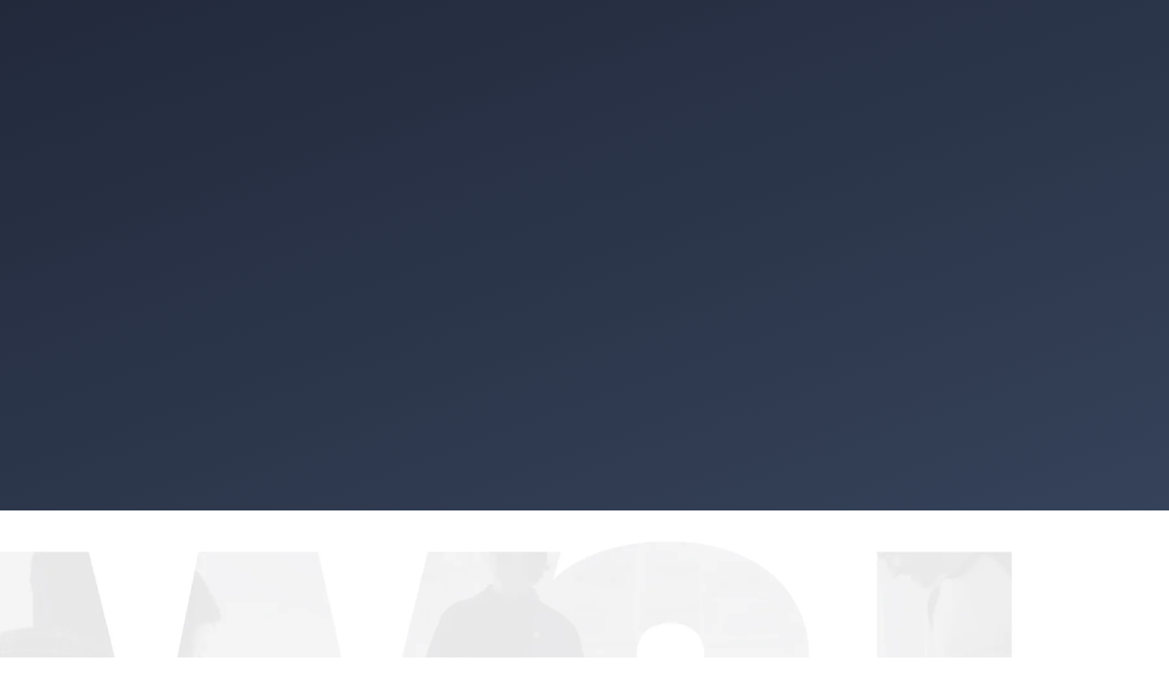

--- FILE ---
content_type: text/html; charset=UTF-8
request_url: https://www.wellandlighthouse.com/
body_size: 31433
content:
<!doctype html><html lang="en-US"><head><script data-no-optimize="1">var litespeed_docref=sessionStorage.getItem("litespeed_docref");litespeed_docref&&(Object.defineProperty(document,"referrer",{get:function(){return litespeed_docref}}),sessionStorage.removeItem("litespeed_docref"));</script> <meta charset="UTF-8"><meta name="viewport" content="width=device-width, initial-scale=1"><link rel="profile" href="https://gmpg.org/xfn/11"><meta name='robots' content='index, nofollow, max-image-preview:none, max-snippet:-1, max-video-preview:-1, noimageindex' /><title>Well&amp;Lighthouse - Strategic Depth + Digital Vision</title><meta name="description" content="Founded in 2009, Well &amp; Lighthouse uses experience, technology, and creativity to help organizations, private companies, government agencies, and campaigns achieve their goals." /><link rel="canonical" href="https://www.wellandlighthouse.com/" /><meta property="og:locale" content="en_US" /><meta property="og:type" content="website" /><meta property="og:title" content="Well&amp;Lighthouse - Strategic Depth + Digital Vision" /><meta property="og:description" content="Founded in 2009, we use our experience, technology, and creativity to help organizations, private companies, government agencies, and campaigns achieve their goals." /><meta property="og:url" content="https://www.wellandlighthouse.com/" /><meta property="og:site_name" content="Well&amp;Lighthouse - Strategic Depth + Digital Vision" /><meta property="article:modified_time" content="2026-01-16T15:30:53+00:00" /><meta property="og:image" content="https://www.wellandlighthouse.com/wp-content/uploads/2021/05/FB-share-1.jpg" /><meta property="og:image:width" content="1200" /><meta property="og:image:height" content="630" /><meta property="og:image:type" content="image/jpeg" /><meta name="twitter:card" content="summary_large_image" /><meta name="twitter:title" content="Well&amp;Lighthouse - Strategic Depth + Digital Vision" /><meta name="twitter:description" content="Founded in 2009, we use our experience, technology, and creativity to help organizations, private companies, government agencies, and campaigns achieve their goals." /><meta name="twitter:image" content="https://www.wellandlighthouse.com/wp-content/uploads/2021/05/tw-share-2.jpg" /> <script type="application/ld+json" class="yoast-schema-graph">{"@context":"https://schema.org","@graph":[{"@type":"WebPage","@id":"https://www.wellandlighthouse.com/","url":"https://www.wellandlighthouse.com/","name":"Well&Lighthouse - Strategic Depth + Digital Vision","isPartOf":{"@id":"https://www.wellandlighthouse.com/#website"},"about":{"@id":"https://www.wellandlighthouse.com/#organization"},"primaryImageOfPage":{"@id":"https://www.wellandlighthouse.com/#primaryimage"},"image":{"@id":"https://www.wellandlighthouse.com/#primaryimage"},"thumbnailUrl":"https://www.wellandlighthouse.com/wp-content/uploads/2021/02/wl-Logo.png","datePublished":"2021-04-30T18:33:49+00:00","dateModified":"2026-01-16T15:30:53+00:00","description":"Founded in 2009, Well & Lighthouse uses experience, technology, and creativity to help organizations, private companies, government agencies, and campaigns achieve their goals.","breadcrumb":{"@id":"https://www.wellandlighthouse.com/#breadcrumb"},"inLanguage":"en-US","potentialAction":[{"@type":"ReadAction","target":["https://www.wellandlighthouse.com/"]}]},{"@type":"ImageObject","inLanguage":"en-US","@id":"https://www.wellandlighthouse.com/#primaryimage","url":"https://www.wellandlighthouse.com/wp-content/uploads/2021/02/wl-Logo.png","contentUrl":"https://www.wellandlighthouse.com/wp-content/uploads/2021/02/wl-Logo.png","width":310,"height":48},{"@type":"BreadcrumbList","@id":"https://www.wellandlighthouse.com/#breadcrumb","itemListElement":[{"@type":"ListItem","position":1,"name":"Home"}]},{"@type":"WebSite","@id":"https://www.wellandlighthouse.com/#website","url":"https://www.wellandlighthouse.com/","name":"Well&amp;Lighthouse - Strategic Depth + Digital Vision","description":"","publisher":{"@id":"https://www.wellandlighthouse.com/#organization"},"potentialAction":[{"@type":"SearchAction","target":{"@type":"EntryPoint","urlTemplate":"https://www.wellandlighthouse.com/?s={search_term_string}"},"query-input":{"@type":"PropertyValueSpecification","valueRequired":true,"valueName":"search_term_string"}}],"inLanguage":"en-US"},{"@type":"Organization","@id":"https://www.wellandlighthouse.com/#organization","name":"Well&Lighthouse","url":"https://www.wellandlighthouse.com/","logo":{"@type":"ImageObject","inLanguage":"en-US","@id":"https://www.wellandlighthouse.com/#/schema/logo/image/","url":"https://www.wellandlighthouse.com/wp-content/uploads/2021/05/cropped-wl-ico.jpg","contentUrl":"https://www.wellandlighthouse.com/wp-content/uploads/2021/05/cropped-wl-ico.jpg","width":512,"height":512,"caption":"Well&Lighthouse"},"image":{"@id":"https://www.wellandlighthouse.com/#/schema/logo/image/"}}]}</script> <link rel='dns-prefetch' href='//use.typekit.net' /><link rel="alternate" type="application/rss+xml" title="Well&amp;Lighthouse - Strategic Depth + Digital Vision &raquo; Feed" href="https://www.wellandlighthouse.com/feed/" /><link rel="alternate" type="application/rss+xml" title="Well&amp;Lighthouse - Strategic Depth + Digital Vision &raquo; Comments Feed" href="https://www.wellandlighthouse.com/comments/feed/" /><link rel="alternate" title="oEmbed (JSON)" type="application/json+oembed" href="https://www.wellandlighthouse.com/wp-json/oembed/1.0/embed?url=https%3A%2F%2Fwww.wellandlighthouse.com%2F" /><link rel="alternate" title="oEmbed (XML)" type="text/xml+oembed" href="https://www.wellandlighthouse.com/wp-json/oembed/1.0/embed?url=https%3A%2F%2Fwww.wellandlighthouse.com%2F&#038;format=xml" /><style id='wp-img-auto-sizes-contain-inline-css'>img:is([sizes=auto i],[sizes^="auto," i]){contain-intrinsic-size:3000px 1500px}
/*# sourceURL=wp-img-auto-sizes-contain-inline-css */</style><style id="litespeed-ccss">ul{box-sizing:border-box}:root{--wp--preset--font-size--normal:16px;--wp--preset--font-size--huge:42px}.screen-reader-text{clip:rect(1px,1px,1px,1px);word-wrap:normal!important;border:0;-webkit-clip-path:inset(50%);clip-path:inset(50%);height:1px;margin:-1px;overflow:hidden;padding:0;position:absolute;width:1px}body{--wp--preset--color--black:#000;--wp--preset--color--cyan-bluish-gray:#abb8c3;--wp--preset--color--white:#fff;--wp--preset--color--pale-pink:#f78da7;--wp--preset--color--vivid-red:#cf2e2e;--wp--preset--color--luminous-vivid-orange:#ff6900;--wp--preset--color--luminous-vivid-amber:#fcb900;--wp--preset--color--light-green-cyan:#7bdcb5;--wp--preset--color--vivid-green-cyan:#00d084;--wp--preset--color--pale-cyan-blue:#8ed1fc;--wp--preset--color--vivid-cyan-blue:#0693e3;--wp--preset--color--vivid-purple:#9b51e0;--wp--preset--gradient--vivid-cyan-blue-to-vivid-purple:linear-gradient(135deg,rgba(6,147,227,1) 0%,#9b51e0 100%);--wp--preset--gradient--light-green-cyan-to-vivid-green-cyan:linear-gradient(135deg,#7adcb4 0%,#00d082 100%);--wp--preset--gradient--luminous-vivid-amber-to-luminous-vivid-orange:linear-gradient(135deg,rgba(252,185,0,1) 0%,rgba(255,105,0,1) 100%);--wp--preset--gradient--luminous-vivid-orange-to-vivid-red:linear-gradient(135deg,rgba(255,105,0,1) 0%,#cf2e2e 100%);--wp--preset--gradient--very-light-gray-to-cyan-bluish-gray:linear-gradient(135deg,#eee 0%,#a9b8c3 100%);--wp--preset--gradient--cool-to-warm-spectrum:linear-gradient(135deg,#4aeadc 0%,#9778d1 20%,#cf2aba 40%,#ee2c82 60%,#fb6962 80%,#fef84c 100%);--wp--preset--gradient--blush-light-purple:linear-gradient(135deg,#ffceec 0%,#9896f0 100%);--wp--preset--gradient--blush-bordeaux:linear-gradient(135deg,#fecda5 0%,#fe2d2d 50%,#6b003e 100%);--wp--preset--gradient--luminous-dusk:linear-gradient(135deg,#ffcb70 0%,#c751c0 50%,#4158d0 100%);--wp--preset--gradient--pale-ocean:linear-gradient(135deg,#fff5cb 0%,#b6e3d4 50%,#33a7b5 100%);--wp--preset--gradient--electric-grass:linear-gradient(135deg,#caf880 0%,#71ce7e 100%);--wp--preset--gradient--midnight:linear-gradient(135deg,#020381 0%,#2874fc 100%);--wp--preset--font-size--small:13px;--wp--preset--font-size--medium:20px;--wp--preset--font-size--large:36px;--wp--preset--font-size--x-large:42px;--wp--preset--spacing--20:.44rem;--wp--preset--spacing--30:.67rem;--wp--preset--spacing--40:1rem;--wp--preset--spacing--50:1.5rem;--wp--preset--spacing--60:2.25rem;--wp--preset--spacing--70:3.38rem;--wp--preset--spacing--80:5.06rem;--wp--preset--shadow--natural:6px 6px 9px rgba(0,0,0,.2);--wp--preset--shadow--deep:12px 12px 50px rgba(0,0,0,.4);--wp--preset--shadow--sharp:6px 6px 0px rgba(0,0,0,.2);--wp--preset--shadow--outlined:6px 6px 0px -3px rgba(255,255,255,1),6px 6px rgba(0,0,0,1);--wp--preset--shadow--crisp:6px 6px 0px rgba(0,0,0,1)}.rs-p-wp-fix{display:none!important;margin:0!important;height:0!important}rs-module i[class^=fa-]{display:inline-block;font:normal normal normal 14px/1 FontAwesome;font-size:inherit;text-rendering:auto;-webkit-font-smoothing:antialiased;-moz-osx-font-smoothing:grayscale}rs-module [class^=fa-]:before{font-family:FontAwesome;font-style:normal;font-weight:400;speak:none;display:inline-block;text-decoration:inherit;width:auto;margin-right:0;text-align:center;font-variant:normal;text-transform:none;line-height:inherit;margin-left:0}rs-module-wrap{visibility:hidden}rs-module-wrap,rs-module-wrap *{box-sizing:border-box}rs-module-wrap{position:relative;z-index:1;width:100%;display:block}rs-module{position:relative;overflow:hidden;display:block}a.rs-layer,a.rs-layer:-webkit-any-link{text-decoration:none}rs-module a{box-shadow:none}rs-module img{max-width:none!important;margin:0;padding:0;border:none}rs-slides,rs-slide,rs-slide:before{position:absolute;text-indent:0em;top:0;left:0}rs-slide,rs-slide:before{display:block;visibility:hidden}rs-module rs-layer,rs-module .rs-layer{opacity:0;position:relative;visibility:hidden;white-space:nowrap;display:block;-webkit-font-smoothing:antialiased!important;-moz-osx-font-smoothing:grayscale;z-index:1}rs-layer:not(.rs-wtbindex),.rs-layer:not(.rs-wtbindex){outline:none!important}rs-static-layers{position:absolute;z-index:101;top:0;left:0;display:block;width:100%;height:100%;overflow:hidden}.rev-btn,.rev-btn:visited{outline:none!important;box-shadow:none;text-decoration:none!important;box-sizing:border-box}.rev-btn i{font-size:inherit;font-weight:400;position:relative;top:0;margin-left:0;line-height:inherit}html{line-height:1.15;-webkit-text-size-adjust:100%}*,:after,:before{box-sizing:border-box}body{margin:0;font-family:-apple-system,BlinkMacSystemFont,Segoe UI,Roboto,Helvetica Neue,Arial,Noto Sans,sans-serif,Apple Color Emoji,Segoe UI Emoji,Segoe UI Symbol,Noto Color Emoji;font-size:1rem;font-weight:400;line-height:1.5;color:#333;background-color:#fff;-webkit-font-smoothing:antialiased;-moz-osx-font-smoothing:grayscale}h1{-webkit-margin-before:.5rem;margin-block-start:.5rem;-webkit-margin-after:1rem;margin-block-end:1rem;font-family:inherit;font-weight:500;line-height:1.2;color:inherit}h1{font-size:2.5rem}p{-webkit-margin-before:0;margin-block-start:0;-webkit-margin-after:.9rem;margin-block-end:.9rem}a{background-color:transparent;text-decoration:none;color:#c36}img{border-style:none;height:auto;max-width:100%}label{display:inline-block;line-height:1;vertical-align:middle}input{font-family:inherit;font-size:1rem;line-height:1.5;margin:0}input[type=text]{width:100%;border:1px solid #666;border-radius:3px;padding:.5rem 1rem}input{overflow:visible}::-webkit-file-upload-button{-webkit-appearance:button;font:inherit}li,ul{-webkit-margin-before:0;margin-block-start:0;-webkit-margin-after:0;margin-block-end:0;border:0;outline:0;font-size:100%;vertical-align:baseline;background:0 0}.screen-reader-text{clip:rect(1px,1px,1px,1px);height:1px;overflow:hidden;position:absolute!important;width:1px;word-wrap:normal!important}.site-header{display:flex;flex-wrap:wrap;justify-content:space-between;-webkit-padding-before:1rem;padding-block-start:1rem;-webkit-padding-after:1rem;padding-block-end:1rem;position:relative}.site-header .site-navigation{justify-content:flex-end}.site-header .site-branding{display:flex;flex-direction:column;justify-content:center}.site-navigation{grid-area:nav-menu;display:flex;align-items:center;flex-grow:1}.site-navigation ul.menu{list-style-type:none;padding:0}.site-navigation ul.menu{display:flex;flex-wrap:wrap}.site-navigation ul.menu li{position:relative;display:flex}.site-navigation ul.menu li a{display:block;padding:8px 15px}.site-header:not(.dynamic-header){-webkit-margin-start:auto;margin-inline-start:auto;-webkit-margin-end:auto;margin-inline-end:auto;width:100%}@media (max-width:575px){.site-header:not(.dynamic-header){-webkit-padding-start:10px;padding-inline-start:10px;-webkit-padding-end:10px;padding-inline-end:10px}}@media (min-width:576px){.site-header:not(.dynamic-header){max-width:500px}}@media (min-width:768px){.site-header:not(.dynamic-header){max-width:600px}}@media (min-width:992px){.site-header:not(.dynamic-header){max-width:800px}}@media (min-width:1200px){.site-header:not(.dynamic-header){max-width:1140px}}.site-header+.elementor{min-height:calc(100vh - 320px)}[class*=" eicon-"]{display:inline-block;font-family:eicons;font-size:inherit;font-weight:400;font-style:normal;font-variant:normal;line-height:1;text-rendering:auto;-webkit-font-smoothing:antialiased;-moz-osx-font-smoothing:grayscale}.eicon-menu-bar:before{content:"\e816"}.eicon-close:before{content:"\e87f"}.elementor-column-gap-default>.elementor-row>.elementor-column>.elementor-element-populated>.elementor-widget-wrap{padding:10px}@media (max-width:767px){.elementor-reverse-mobile>.elementor-container>.elementor-row>:first-child{order:10}.elementor-column{width:100%}}.elementor-screen-only,.screen-reader-text{position:absolute;top:-10000em;width:1px;height:1px;margin:-1px;padding:0;overflow:hidden;clip:rect(0,0,0,0);border:0}.elementor *,.elementor :after,.elementor :before{box-sizing:border-box}.elementor a{box-shadow:none;text-decoration:none}.elementor img{height:auto;max-width:100%;border:none;border-radius:0;box-shadow:none}.elementor .elementor-background-overlay{height:100%;width:100%;top:0;left:0;position:absolute}.elementor-widget-wrap .elementor-element.elementor-widget__width-auto{max-width:100%}@media (max-width:1150px){.elementor-widget-wrap .elementor-element.elementor-widget-tablet__width-auto{max-width:100%}}@media (max-width:767px){.elementor-widget-wrap .elementor-element.elementor-widget-mobile__width-auto{max-width:100%}}.elementor-element{--flex-direction:initial;--flex-wrap:initial;--justify-content:initial;--align-items:initial;--align-content:initial;--gap:initial;--flex-basis:initial;--flex-grow:initial;--flex-shrink:initial;--order:initial;--align-self:initial;flex-basis:var(--flex-basis);flex-grow:var(--flex-grow);flex-shrink:var(--flex-shrink);order:var(--order);align-self:var(--align-self)}.elementor-invisible{visibility:hidden}.elementor-align-right{text-align:right}.elementor-align-right .elementor-button{width:auto}:root{--page-title-display:block}.elementor-section{position:relative}.elementor-section .elementor-container{display:flex;margin-right:auto;margin-left:auto;position:relative}@media (max-width:1150px){.elementor-section .elementor-container{flex-wrap:wrap}}.elementor-section.elementor-section-boxed>.elementor-container{max-width:1140px}.elementor-section.elementor-section-items-middle>.elementor-container{align-items:center}.elementor-row{width:100%;display:flex}@media (max-width:1150px){.elementor-row{flex-wrap:wrap}}.elementor-widget-wrap{position:relative;width:100%;flex-wrap:wrap;align-content:flex-start}.elementor:not(.elementor-bc-flex-widget) .elementor-widget-wrap{display:flex}.elementor-widget-wrap>.elementor-element{width:100%}.elementor-widget{position:relative}.elementor-widget:not(:last-child){margin-bottom:20px}.elementor-widget:not(:last-child).elementor-widget__width-auto{margin-bottom:0}.elementor-column{position:relative;min-height:1px;display:flex}.elementor-column-wrap{width:100%;position:relative;display:flex}@media (min-width:768px){.elementor-column.elementor-col-50{width:50%}.elementor-column.elementor-col-100{width:100%}}@media (max-width:767px){.elementor-reverse-mobile>.elementor-container>:first-child{order:10}.elementor-column{width:100%}}.elementor-button{display:inline-block;line-height:1;background-color:#69727d;font-size:15px;padding:12px 24px;border-radius:3px;color:#fff;fill:#fff;text-align:center}.elementor-button:visited{color:#fff}.elementor-button-content-wrapper{display:flex;justify-content:center}.elementor-button-text{flex-grow:1;order:10;display:inline-block}.elementor-button.elementor-size-xs{font-size:13px;padding:10px 20px;border-radius:2px}.elementor-button span{text-decoration:inherit}.elementor-element{--swiper-theme-color:#000;--swiper-navigation-size:44px;--swiper-pagination-bullet-size:6px;--swiper-pagination-bullet-horizontal-gap:6px}.elementor-kit-27{--e-global-color-primary:#354259;--e-global-color-secondary:#354259;--e-global-color-text:#7a7a7a;--e-global-color-accent:#fbc050;--e-global-color-70f70a4d:#6ec1e4;--e-global-color-1abeee12:#54595f;--e-global-color-164c523:#61ce70;--e-global-color-39ebbcb5:#4054b2;--e-global-color-190c1c1:#23a455;--e-global-color-50c277fb:#000;--e-global-color-5d64f4c5:#fff;--e-global-color-25a6509a:#1c2233;--e-global-color-415a176e:#1b3764;--e-global-color-33d6ce52:#eac443;--e-global-color-b67d07a:#1c2c4e;--e-global-color-eda8224:#9e1c20;--e-global-color-5b8aa87:#ff194c;--e-global-color-5081293:#de0007;--e-global-color-14477f0:#21283a;--e-global-color-4a8aa03:#667f9f;--e-global-color-cfae4a5:#354259;--e-global-color-da4bb67:#21283a;--e-global-color-7ad43d6:#375d77;--e-global-typography-primary-font-family:"Montserrat";--e-global-typography-primary-font-weight:800;--e-global-typography-secondary-font-family:"Montserrat";--e-global-typography-secondary-font-weight:700;--e-global-typography-text-font-family:"Montserrat";--e-global-typography-text-font-weight:400;--e-global-typography-accent-font-family:"Roboto Condensed";--e-global-typography-accent-font-weight:200}.elementor-kit-27 a{color:var(--e-global-color-accent)}.elementor-kit-27 h1{font-family:"montserrat",Sans-serif}.elementor-section.elementor-section-boxed>.elementor-container{max-width:1140px}.elementor-widget:not(:last-child){margin-bottom:0}.elementor-element{--widgets-spacing:0px}@media (max-width:1150px){.elementor-section.elementor-section-boxed>.elementor-container{max-width:1024px}}@media (max-width:767px){.elementor-section.elementor-section-boxed>.elementor-container{max-width:767px}}.elementor-widget-heading .elementor-heading-title{color:var(--e-global-color-primary);font-family:var(--e-global-typography-primary-font-family),Sans-serif;font-weight:var(--e-global-typography-primary-font-weight)}.elementor-widget-button .elementor-button{font-family:var(--e-global-typography-accent-font-family),Sans-serif;font-weight:var(--e-global-typography-accent-font-weight);background-color:var(--e-global-color-accent)}.elementor-widget-form .elementor-field-group>label{color:var(--e-global-color-text)}.elementor-widget-form .elementor-field-group>label{font-family:var(--e-global-typography-text-font-family),Sans-serif;font-weight:var(--e-global-typography-text-font-weight)}.elementor-widget-nav-menu .elementor-nav-menu .elementor-item{font-family:var(--e-global-typography-primary-font-family),Sans-serif;font-weight:var(--e-global-typography-primary-font-weight)}.elementor-widget-nav-menu .elementor-nav-menu--main .elementor-item{color:var(--e-global-color-text);fill:var(--e-global-color-text)}.elementor-widget-nav-menu .elementor-nav-menu--main:not(.e--pointer-framed) .elementor-item:before,.elementor-widget-nav-menu .elementor-nav-menu--main:not(.e--pointer-framed) .elementor-item:after{background-color:var(--e-global-color-accent)}.elementor-widget-nav-menu{--e-nav-menu-divider-color:var(--e-global-color-text)}.elementor-widget-nav-menu .elementor-nav-menu--dropdown .elementor-item{font-family:var(--e-global-typography-accent-font-family),Sans-serif;font-weight:var(--e-global-typography-accent-font-weight)}.elementor-7344 .elementor-element.elementor-element-b8e08a2>.elementor-container{max-width:1366px}.elementor-7344 .elementor-element.elementor-element-b8e08a2{margin-top:0;margin-bottom:-120px;padding:0 10px}.elementor-7344 .elementor-element.elementor-element-375aac6>.elementor-element-populated{margin:0;--e-column-margin-right:0px;--e-column-margin-left:0px}.elementor-7344 .elementor-element.elementor-element-375aac6>.elementor-element-populated>.elementor-widget-wrap{padding:0 10px}.elementor-7344 .elementor-element.elementor-element-375aac6{z-index:2}.elementor-7344 .elementor-element.elementor-element-ecaa6ec>.elementor-container{max-width:1366px}.elementor-7344 .elementor-element.elementor-element-ecaa6ec{margin-top:35px;margin-bottom:0;padding:0}.elementor-7344 .elementor-element.elementor-element-cfcef11>.elementor-element-populated{margin:0;--e-column-margin-right:0px;--e-column-margin-left:0px}.elementor-7344 .elementor-element.elementor-element-cfcef11>.elementor-element-populated>.elementor-widget-wrap{padding:0}.elementor-7344 .elementor-element.elementor-element-97f7025{text-align:left}.elementor-7344 .elementor-element.elementor-element-97f7025 img{width:62%;max-width:62%;opacity:1;filter:brightness(100%) contrast(100%) saturate(100%) blur(0px) hue-rotate(0deg)}.elementor-7344 .elementor-element.elementor-element-97f7025>.elementor-widget-container{margin:0;padding:0}.elementor-7344 .elementor-element.elementor-element-ad1744e.elementor-column>.elementor-column-wrap>.elementor-widget-wrap{justify-content:flex-end}.elementor-7344 .elementor-element.elementor-element-ad1744e>.elementor-element-populated{margin:0;--e-column-margin-right:0px;--e-column-margin-left:0px}.elementor-7344 .elementor-element.elementor-element-ad1744e>.elementor-element-populated>.elementor-widget-wrap{padding:0}.elementor-7344 .elementor-element.elementor-element-54ac339 .elementor-menu-toggle{margin-right:auto}.elementor-7344 .elementor-element.elementor-element-54ac339 .elementor-nav-menu .elementor-item{font-family:"montserrat",Sans-serif;font-size:16px;font-weight:600;letter-spacing:0px}.elementor-7344 .elementor-element.elementor-element-54ac339 .elementor-nav-menu--main .elementor-item{color:#fff;fill:#fff;padding-left:15px;padding-right:15px;padding-top:8px;padding-bottom:8px}.elementor-7344 .elementor-element.elementor-element-54ac339 .elementor-nav-menu--main:not(.e--pointer-framed) .elementor-item:before,.elementor-7344 .elementor-element.elementor-element-54ac339 .elementor-nav-menu--main:not(.e--pointer-framed) .elementor-item:after{background-color:#FFFFFF6B}.elementor-7344 .elementor-element.elementor-element-54ac339 .e--pointer-underline .elementor-item:after{height:1px}.elementor-7344 .elementor-element.elementor-element-54ac339{--e-nav-menu-horizontal-menu-item-margin:calc(10px/2);width:auto;max-width:auto;align-self:center}.elementor-7344 .elementor-element.elementor-element-54ac339 div.elementor-menu-toggle{color:#fff}.elementor-7344 .elementor-element.elementor-element-54ac339>.elementor-widget-container{margin:0;padding:0 15px 1px 0}.elementor-7344 .elementor-element.elementor-element-c41177b .elementor-button{font-family:"Montserrat",Sans-serif;font-size:14px;font-weight:600;fill:#fff;color:#fff;background-color:#dba336;border-radius:0;padding:15px 35px}.elementor-7344 .elementor-element.elementor-element-c41177b{width:auto;max-width:auto}.elementor-7344 .elementor-element.elementor-element-147d2cc9>.elementor-container{max-width:1366px;min-height:600px}.elementor-7344 .elementor-element.elementor-element-147d2cc9>.elementor-container>.elementor-row>.elementor-column>.elementor-column-wrap>.elementor-widget-wrap{align-content:flex-end;align-items:flex-end}.elementor-7344 .elementor-element.elementor-element-147d2cc9:not(.elementor-motion-effects-element-type-background){background-color:transparent;background-image:linear-gradient(160deg,var(--e-global-color-14477f0) 0%,var(--e-global-color-primary) 100%)}.elementor-7344 .elementor-element.elementor-element-147d2cc9>.elementor-background-overlay{opacity:0}.elementor-7344 .elementor-element.elementor-element-147d2cc9{margin-top:0;margin-bottom:0;padding:0}.elementor-7344 .elementor-element.elementor-element-7f5a6a0>.elementor-element-populated>.elementor-widget-wrap{padding:0}.elementor-7344 .elementor-element.elementor-element-4db2501>.elementor-widget-container{padding:0 10px}.elementor-7344 .elementor-element.elementor-element-2ba94d2>.elementor-container{max-width:1366px;min-height:360px}.elementor-7344 .elementor-element.elementor-element-2ba94d2:not(.elementor-motion-effects-element-type-background){background-image:url("https://www.wellandlighthouse.com/wp-content/uploads/2021/05/section-back-FIN-2.jpg");background-position:center center;background-repeat:no-repeat;background-size:cover}.elementor-7344 .elementor-element.elementor-element-2ba94d2{margin-top:0;margin-bottom:0;padding:100px 0}.elementor-7344 .elementor-element.elementor-element-4e16f26>.elementor-container{max-width:1366px}.elementor-7344 .elementor-element.elementor-element-9b520bb>.elementor-element-populated>.elementor-widget-wrap{padding:0 0 0 10px}.elementor-7344 .elementor-element.elementor-element-4776988{text-align:center;width:auto;max-width:auto}.elementor-7344 .elementor-element.elementor-element-4776988 .elementor-heading-title{color:#354259;font-family:"montserrat",Sans-serif;font-size:45px;font-weight:800;line-height:1.3em;letter-spacing:.3px}.elementor-7344 .elementor-element.elementor-element-4776988>.elementor-widget-container{margin:0;padding:0 5%}.elementor-7344 .elementor-element.elementor-element-4adee6f .elementor-field-group>label{color:#fff}.elementor-7344 .elementor-element.elementor-element-443a0560 .elementor-nav-menu .elementor-item{font-family:"montserrat",Sans-serif;font-size:14px;font-weight:800;text-transform:uppercase}.elementor-7344 .elementor-element.elementor-element-443a0560 .elementor-nav-menu--dropdown{background-color:#2b2b2b}:root{--page-title-display:none}@media (min-width:768px){.elementor-7344 .elementor-element.elementor-element-cfcef11{width:30%}.elementor-7344 .elementor-element.elementor-element-ad1744e{width:70%}}@media (max-width:1150px) and (min-width:768px){.elementor-7344 .elementor-element.elementor-element-cfcef11{width:24%}.elementor-7344 .elementor-element.elementor-element-ad1744e{width:75%}}@media (max-width:1150px){.elementor-7344 .elementor-element.elementor-element-b8e08a2{margin-top:-83px;margin-bottom:-45px;padding:0}.elementor-7344 .elementor-element.elementor-element-375aac6>.elementor-element-populated{margin:-16px 0 0;--e-column-margin-right:0px;--e-column-margin-left:0px}.elementor-7344 .elementor-element.elementor-element-375aac6>.elementor-element-populated>.elementor-widget-wrap{padding:3% 2% 0}.elementor-7344 .elementor-element.elementor-element-ecaa6ec{margin-top:80px;margin-bottom:-64px}.elementor-7344 .elementor-element.elementor-element-97f7025 img{width:100%;max-width:100%}.elementor-7344 .elementor-element.elementor-element-97f7025>.elementor-widget-container{padding:4px 0 0}.elementor-7344 .elementor-element.elementor-element-ad1744e.elementor-column>.elementor-column-wrap>.elementor-widget-wrap{justify-content:flex-end}.elementor-7344 .elementor-element.elementor-element-54ac339 .elementor-nav-menu .elementor-item{font-size:16px;letter-spacing:0px}.elementor-7344 .elementor-element.elementor-element-54ac339 .elementor-nav-menu--main .elementor-item{padding-left:15px;padding-right:15px}.elementor-7344 .elementor-element.elementor-element-54ac339{--e-nav-menu-horizontal-menu-item-margin:calc(10px/2);width:auto;max-width:auto}.elementor-7344 .elementor-element.elementor-element-54ac339>.elementor-widget-container{padding:0}.elementor-7344 .elementor-element.elementor-element-c41177b .elementor-button{padding:10px 20px}.elementor-7344 .elementor-element.elementor-element-c41177b>.elementor-widget-container{padding:5px 0 0}.elementor-7344 .elementor-element.elementor-element-147d2cc9>.elementor-container{min-height:401px}.elementor-7344 .elementor-element.elementor-element-147d2cc9{padding:0 25px}.elementor-7344 .elementor-element.elementor-element-7f5a6a0>.elementor-element-populated{margin:0;--e-column-margin-right:0px;--e-column-margin-left:0px}.elementor-7344 .elementor-element.elementor-element-2ba94d2>.elementor-container{min-height:375px}.elementor-7344 .elementor-element.elementor-element-2ba94d2{padding:2%}.elementor-7344 .elementor-element.elementor-element-2248850>.elementor-element-populated>.elementor-widget-wrap{padding:0}.elementor-7344 .elementor-element.elementor-element-4e16f26{padding:0}.elementor-7344 .elementor-element.elementor-element-9b520bb>.elementor-element-populated>.elementor-widget-wrap{padding:0}.elementor-7344 .elementor-element.elementor-element-4776988 .elementor-heading-title{font-size:35px;line-height:1.3em}.elementor-7344 .elementor-element.elementor-element-443a0560 .elementor-nav-menu__container.elementor-nav-menu--dropdown{margin-top:21px!important}}@media (max-width:767px){.elementor-7344 .elementor-element.elementor-element-b8e08a2{margin-top:0;margin-bottom:-18%}.elementor-7344 .elementor-element.elementor-element-375aac6>.elementor-element-populated{margin:0 0 -8px;--e-column-margin-right:0px;--e-column-margin-left:0px}.elementor-7344 .elementor-element.elementor-element-ecaa6ec{margin-top:8px;margin-bottom:0}.elementor-7344 .elementor-element.elementor-element-cfcef11{width:50%}.elementor-7344 .elementor-element.elementor-element-97f7025 img{width:100%;max-width:100%}.elementor-7344 .elementor-element.elementor-element-97f7025>.elementor-widget-container{padding:7px 0 0}.elementor-7344 .elementor-element.elementor-element-ad1744e{width:50%}.elementor-7344 .elementor-element.elementor-element-54ac339 .e--pointer-underline .elementor-item:after{height:0}.elementor-7344 .elementor-element.elementor-element-54ac339 .elementor-nav-menu--main .elementor-item{padding-left:0;padding-right:0;padding-top:0;padding-bottom:0}.elementor-7344 .elementor-element.elementor-element-54ac339{--e-nav-menu-horizontal-menu-item-margin:calc(0px/2);--nav-menu-icon-size:25px;width:auto;max-width:auto}.elementor-7344 .elementor-element.elementor-element-54ac339>.elementor-widget-container{margin:0;padding:0}.elementor-7344 .elementor-element.elementor-element-c41177b .elementor-button{padding:10px}.elementor-7344 .elementor-element.elementor-element-147d2cc9>.elementor-container{min-height:195px}.elementor-7344 .elementor-element.elementor-element-147d2cc9{padding:5px 25px 0}.elementor-7344 .elementor-element.elementor-element-2ba94d2>.elementor-container{min-height:462px}.elementor-7344 .elementor-element.elementor-element-2ba94d2:not(.elementor-motion-effects-element-type-background){background-position:center center;background-size:contain}.elementor-7344 .elementor-element.elementor-element-2ba94d2{margin-top:0;margin-bottom:0;padding:0}.elementor-7344 .elementor-element.elementor-element-4776988{text-align:center}.elementor-7344 .elementor-element.elementor-element-4776988 .elementor-heading-title{font-size:30px;line-height:1.2em}}.fa-chevron-left:before{content:"\f053"}.site-header{display:none}.elementor-widget-image{text-align:center}.elementor-widget-image img{vertical-align:middle;display:inline-block}.elementor-item:after,.elementor-item:before{display:block;position:absolute}.elementor-item:not(:hover):not(:focus):not(.elementor-item-active):not(.highlighted):after,.elementor-item:not(:hover):not(:focus):not(.elementor-item-active):not(.highlighted):before{opacity:0}.e--pointer-underline .elementor-item:after,.e--pointer-underline .elementor-item:before{height:3px;width:100%;left:0;background-color:#3f444b;z-index:2}.e--pointer-underline .elementor-item:after{content:"";bottom:0}.elementor-nav-menu--main .elementor-nav-menu a{padding:13px 20px}.elementor-nav-menu--layout-horizontal{display:flex}.elementor-nav-menu--layout-horizontal .elementor-nav-menu{display:flex;flex-wrap:wrap}.elementor-nav-menu--layout-horizontal .elementor-nav-menu a{white-space:nowrap;flex-grow:1}.elementor-nav-menu--layout-horizontal .elementor-nav-menu>li{display:flex}.elementor-nav-menu--layout-horizontal .elementor-nav-menu>li:not(:first-child)>a{-webkit-margin-start:var(--e-nav-menu-horizontal-menu-item-margin);margin-inline-start:var(--e-nav-menu-horizontal-menu-item-margin)}.elementor-nav-menu--layout-horizontal .elementor-nav-menu>li:not(:last-child)>a{-webkit-margin-end:var(--e-nav-menu-horizontal-menu-item-margin);margin-inline-end:var(--e-nav-menu-horizontal-menu-item-margin)}.elementor-nav-menu--layout-horizontal .elementor-nav-menu>li:not(:last-child):after{content:var(--e-nav-menu-divider-content,none);height:var(--e-nav-menu-divider-height,35%);border-left:var(--e-nav-menu-divider-width,2px) var(--e-nav-menu-divider-style,solid) var(--e-nav-menu-divider-color,#000);border-bottom-color:var(--e-nav-menu-divider-color,#000);border-right-color:var(--e-nav-menu-divider-color,#000);border-top-color:var(--e-nav-menu-divider-color,#000);align-self:center}.elementor-nav-menu__align-left .elementor-nav-menu{margin-right:auto;justify-content:flex-start}.elementor-nav-menu__align-center .elementor-nav-menu{margin-left:auto;margin-right:auto;justify-content:center}.elementor-widget-nav-menu .elementor-widget-container{display:flex;flex-direction:column}.elementor-nav-menu{position:relative;z-index:2}.elementor-nav-menu:after{content:" ";display:block;height:0;font:0/0 serif;clear:both;visibility:hidden;overflow:hidden}.elementor-nav-menu,.elementor-nav-menu li{display:block;list-style:none;margin:0;padding:0;line-height:normal}.elementor-nav-menu a,.elementor-nav-menu li{position:relative}.elementor-nav-menu li{border-width:0}.elementor-nav-menu a{display:flex;align-items:center}.elementor-nav-menu a{padding:10px 20px;line-height:20px}.elementor-menu-toggle{display:flex;align-items:center;justify-content:center;font-size:var(--nav-menu-icon-size,22px);padding:.25em;border:0 solid;border-radius:3px;background-color:rgba(0,0,0,.05);color:#33373d}.elementor-menu-toggle:not(.elementor-active) .elementor-menu-toggle__icon--close{display:none}.elementor-nav-menu--dropdown{background-color:#fff;font-size:13px}.elementor-nav-menu--dropdown-none .elementor-nav-menu--dropdown{display:none}.elementor-nav-menu--dropdown.elementor-nav-menu__container{margin-top:10px;transform-origin:top;overflow-y:auto;overflow-x:hidden}.elementor-nav-menu--dropdown a{color:#33373d}.elementor-nav-menu__text-align-center .elementor-nav-menu--dropdown .elementor-nav-menu a{justify-content:center}.elementor-nav-menu--toggle{--menu-height:100vh}.elementor-nav-menu--toggle .elementor-menu-toggle:not(.elementor-active)+.elementor-nav-menu__container{transform:scaleY(0);max-height:0;overflow:hidden}.elementor-nav-menu--stretch .elementor-nav-menu__container.elementor-nav-menu--dropdown{position:absolute;z-index:9997}@media (max-width:767px){.elementor-nav-menu--dropdown-mobile .elementor-nav-menu--main{display:none}}@media (min-width:768px){.elementor-nav-menu--dropdown-mobile .elementor-menu-toggle,.elementor-nav-menu--dropdown-mobile .elementor-nav-menu--dropdown{display:none}.elementor-nav-menu--dropdown-mobile nav.elementor-nav-menu--dropdown.elementor-nav-menu__container{overflow-y:hidden}}.fa-chevron-left:before{content:"\f053"}</style><link rel="preload" data-asynced="1" data-optimized="2" as="style" onload="this.onload=null;this.rel='stylesheet'" href="https://www.wellandlighthouse.com/wp-content/litespeed/ucss/e98bf22d6fcd99c7883c3197e09c4659.css?ver=c5bfb" /><script data-optimized="1" type="litespeed/javascript" data-src="https://www.wellandlighthouse.com/wp-content/plugins/litespeed-cache/assets/js/css_async.min.js"></script> <style id='ctc-term-title-style-inline-css'>.ctc-block-controls-dropdown .components-base-control__field{margin:0 !important}

/*# sourceURL=https://www.wellandlighthouse.com/wp-content/plugins/copy-the-code/classes/gutenberg/blocks/term-title/css/style.css */</style><style id='ctc-copy-button-style-inline-css'>.wp-block-ctc-copy-button{font-size:14px;line-height:normal;padding:8px 16px;border-width:1px;border-style:solid;border-color:inherit;border-radius:4px;cursor:pointer;display:inline-block}.ctc-copy-button-textarea{display:none !important}
/*# sourceURL=https://www.wellandlighthouse.com/wp-content/plugins/copy-the-code/classes/gutenberg/blocks/copy-button/css/style.css */</style><style id='ctc-copy-icon-style-inline-css'>.wp-block-ctc-copy-icon .ctc-block-copy-icon{background:rgba(0,0,0,0);padding:0;margin:0;position:relative;cursor:pointer}.wp-block-ctc-copy-icon .ctc-block-copy-icon .check-icon{display:none}.wp-block-ctc-copy-icon .ctc-block-copy-icon svg{height:1em;width:1em}.wp-block-ctc-copy-icon .ctc-block-copy-icon::after{position:absolute;content:attr(aria-label);padding:.5em .75em;right:100%;color:#fff;background:#24292f;font-size:11px;border-radius:6px;line-height:1;right:100%;bottom:50%;margin-right:6px;-webkit-transform:translateY(50%);transform:translateY(50%)}.wp-block-ctc-copy-icon .ctc-block-copy-icon::before{content:"";top:50%;bottom:50%;left:-7px;margin-top:-6px;border:6px solid rgba(0,0,0,0);border-left-color:#24292f;position:absolute}.wp-block-ctc-copy-icon .ctc-block-copy-icon::after,.wp-block-ctc-copy-icon .ctc-block-copy-icon::before{opacity:0;visibility:hidden;-webkit-transition:opacity .2s ease-in-out,visibility .2s ease-in-out;transition:opacity .2s ease-in-out,visibility .2s ease-in-out}.wp-block-ctc-copy-icon .ctc-block-copy-icon.copied::after,.wp-block-ctc-copy-icon .ctc-block-copy-icon.copied::before{opacity:1;visibility:visible;-webkit-transition:opacity .2s ease-in-out,visibility .2s ease-in-out;transition:opacity .2s ease-in-out,visibility .2s ease-in-out}.wp-block-ctc-copy-icon .ctc-block-copy-icon.copied .check-icon{display:inline-block}.wp-block-ctc-copy-icon .ctc-block-copy-icon.copied .copy-icon{display:none !important}.ctc-copy-icon-textarea{display:none !important}
/*# sourceURL=https://www.wellandlighthouse.com/wp-content/plugins/copy-the-code/classes/gutenberg/blocks/copy-icon/css/style.css */</style><style id='ctc-social-share-style-inline-css'>.wp-block-ctc-social-share{display:-webkit-box;display:-ms-flexbox;display:flex;-webkit-box-align:center;-ms-flex-align:center;align-items:center;gap:8px}.wp-block-ctc-social-share svg{height:16px;width:16px}.wp-block-ctc-social-share a{display:-webkit-inline-box;display:-ms-inline-flexbox;display:inline-flex}.wp-block-ctc-social-share a:focus{outline:none}
/*# sourceURL=https://www.wellandlighthouse.com/wp-content/plugins/copy-the-code/classes/gutenberg/blocks/social-share/css/style.css */</style><style id='global-styles-inline-css'>:root{--wp--preset--aspect-ratio--square: 1;--wp--preset--aspect-ratio--4-3: 4/3;--wp--preset--aspect-ratio--3-4: 3/4;--wp--preset--aspect-ratio--3-2: 3/2;--wp--preset--aspect-ratio--2-3: 2/3;--wp--preset--aspect-ratio--16-9: 16/9;--wp--preset--aspect-ratio--9-16: 9/16;--wp--preset--color--black: #000000;--wp--preset--color--cyan-bluish-gray: #abb8c3;--wp--preset--color--white: #ffffff;--wp--preset--color--pale-pink: #f78da7;--wp--preset--color--vivid-red: #cf2e2e;--wp--preset--color--luminous-vivid-orange: #ff6900;--wp--preset--color--luminous-vivid-amber: #fcb900;--wp--preset--color--light-green-cyan: #7bdcb5;--wp--preset--color--vivid-green-cyan: #00d084;--wp--preset--color--pale-cyan-blue: #8ed1fc;--wp--preset--color--vivid-cyan-blue: #0693e3;--wp--preset--color--vivid-purple: #9b51e0;--wp--preset--gradient--vivid-cyan-blue-to-vivid-purple: linear-gradient(135deg,rgb(6,147,227) 0%,rgb(155,81,224) 100%);--wp--preset--gradient--light-green-cyan-to-vivid-green-cyan: linear-gradient(135deg,rgb(122,220,180) 0%,rgb(0,208,130) 100%);--wp--preset--gradient--luminous-vivid-amber-to-luminous-vivid-orange: linear-gradient(135deg,rgb(252,185,0) 0%,rgb(255,105,0) 100%);--wp--preset--gradient--luminous-vivid-orange-to-vivid-red: linear-gradient(135deg,rgb(255,105,0) 0%,rgb(207,46,46) 100%);--wp--preset--gradient--very-light-gray-to-cyan-bluish-gray: linear-gradient(135deg,rgb(238,238,238) 0%,rgb(169,184,195) 100%);--wp--preset--gradient--cool-to-warm-spectrum: linear-gradient(135deg,rgb(74,234,220) 0%,rgb(151,120,209) 20%,rgb(207,42,186) 40%,rgb(238,44,130) 60%,rgb(251,105,98) 80%,rgb(254,248,76) 100%);--wp--preset--gradient--blush-light-purple: linear-gradient(135deg,rgb(255,206,236) 0%,rgb(152,150,240) 100%);--wp--preset--gradient--blush-bordeaux: linear-gradient(135deg,rgb(254,205,165) 0%,rgb(254,45,45) 50%,rgb(107,0,62) 100%);--wp--preset--gradient--luminous-dusk: linear-gradient(135deg,rgb(255,203,112) 0%,rgb(199,81,192) 50%,rgb(65,88,208) 100%);--wp--preset--gradient--pale-ocean: linear-gradient(135deg,rgb(255,245,203) 0%,rgb(182,227,212) 50%,rgb(51,167,181) 100%);--wp--preset--gradient--electric-grass: linear-gradient(135deg,rgb(202,248,128) 0%,rgb(113,206,126) 100%);--wp--preset--gradient--midnight: linear-gradient(135deg,rgb(2,3,129) 0%,rgb(40,116,252) 100%);--wp--preset--font-size--small: 13px;--wp--preset--font-size--medium: 20px;--wp--preset--font-size--large: 36px;--wp--preset--font-size--x-large: 42px;--wp--preset--spacing--20: 0.44rem;--wp--preset--spacing--30: 0.67rem;--wp--preset--spacing--40: 1rem;--wp--preset--spacing--50: 1.5rem;--wp--preset--spacing--60: 2.25rem;--wp--preset--spacing--70: 3.38rem;--wp--preset--spacing--80: 5.06rem;--wp--preset--shadow--natural: 6px 6px 9px rgba(0, 0, 0, 0.2);--wp--preset--shadow--deep: 12px 12px 50px rgba(0, 0, 0, 0.4);--wp--preset--shadow--sharp: 6px 6px 0px rgba(0, 0, 0, 0.2);--wp--preset--shadow--outlined: 6px 6px 0px -3px rgb(255, 255, 255), 6px 6px rgb(0, 0, 0);--wp--preset--shadow--crisp: 6px 6px 0px rgb(0, 0, 0);}:root { --wp--style--global--content-size: 800px;--wp--style--global--wide-size: 1200px; }:where(body) { margin: 0; }.wp-site-blocks > .alignleft { float: left; margin-right: 2em; }.wp-site-blocks > .alignright { float: right; margin-left: 2em; }.wp-site-blocks > .aligncenter { justify-content: center; margin-left: auto; margin-right: auto; }:where(.wp-site-blocks) > * { margin-block-start: 24px; margin-block-end: 0; }:where(.wp-site-blocks) > :first-child { margin-block-start: 0; }:where(.wp-site-blocks) > :last-child { margin-block-end: 0; }:root { --wp--style--block-gap: 24px; }:root :where(.is-layout-flow) > :first-child{margin-block-start: 0;}:root :where(.is-layout-flow) > :last-child{margin-block-end: 0;}:root :where(.is-layout-flow) > *{margin-block-start: 24px;margin-block-end: 0;}:root :where(.is-layout-constrained) > :first-child{margin-block-start: 0;}:root :where(.is-layout-constrained) > :last-child{margin-block-end: 0;}:root :where(.is-layout-constrained) > *{margin-block-start: 24px;margin-block-end: 0;}:root :where(.is-layout-flex){gap: 24px;}:root :where(.is-layout-grid){gap: 24px;}.is-layout-flow > .alignleft{float: left;margin-inline-start: 0;margin-inline-end: 2em;}.is-layout-flow > .alignright{float: right;margin-inline-start: 2em;margin-inline-end: 0;}.is-layout-flow > .aligncenter{margin-left: auto !important;margin-right: auto !important;}.is-layout-constrained > .alignleft{float: left;margin-inline-start: 0;margin-inline-end: 2em;}.is-layout-constrained > .alignright{float: right;margin-inline-start: 2em;margin-inline-end: 0;}.is-layout-constrained > .aligncenter{margin-left: auto !important;margin-right: auto !important;}.is-layout-constrained > :where(:not(.alignleft):not(.alignright):not(.alignfull)){max-width: var(--wp--style--global--content-size);margin-left: auto !important;margin-right: auto !important;}.is-layout-constrained > .alignwide{max-width: var(--wp--style--global--wide-size);}body .is-layout-flex{display: flex;}.is-layout-flex{flex-wrap: wrap;align-items: center;}.is-layout-flex > :is(*, div){margin: 0;}body .is-layout-grid{display: grid;}.is-layout-grid > :is(*, div){margin: 0;}body{padding-top: 0px;padding-right: 0px;padding-bottom: 0px;padding-left: 0px;}a:where(:not(.wp-element-button)){text-decoration: underline;}:root :where(.wp-element-button, .wp-block-button__link){background-color: #32373c;border-width: 0;color: #fff;font-family: inherit;font-size: inherit;font-style: inherit;font-weight: inherit;letter-spacing: inherit;line-height: inherit;padding-top: calc(0.667em + 2px);padding-right: calc(1.333em + 2px);padding-bottom: calc(0.667em + 2px);padding-left: calc(1.333em + 2px);text-decoration: none;text-transform: inherit;}.has-black-color{color: var(--wp--preset--color--black) !important;}.has-cyan-bluish-gray-color{color: var(--wp--preset--color--cyan-bluish-gray) !important;}.has-white-color{color: var(--wp--preset--color--white) !important;}.has-pale-pink-color{color: var(--wp--preset--color--pale-pink) !important;}.has-vivid-red-color{color: var(--wp--preset--color--vivid-red) !important;}.has-luminous-vivid-orange-color{color: var(--wp--preset--color--luminous-vivid-orange) !important;}.has-luminous-vivid-amber-color{color: var(--wp--preset--color--luminous-vivid-amber) !important;}.has-light-green-cyan-color{color: var(--wp--preset--color--light-green-cyan) !important;}.has-vivid-green-cyan-color{color: var(--wp--preset--color--vivid-green-cyan) !important;}.has-pale-cyan-blue-color{color: var(--wp--preset--color--pale-cyan-blue) !important;}.has-vivid-cyan-blue-color{color: var(--wp--preset--color--vivid-cyan-blue) !important;}.has-vivid-purple-color{color: var(--wp--preset--color--vivid-purple) !important;}.has-black-background-color{background-color: var(--wp--preset--color--black) !important;}.has-cyan-bluish-gray-background-color{background-color: var(--wp--preset--color--cyan-bluish-gray) !important;}.has-white-background-color{background-color: var(--wp--preset--color--white) !important;}.has-pale-pink-background-color{background-color: var(--wp--preset--color--pale-pink) !important;}.has-vivid-red-background-color{background-color: var(--wp--preset--color--vivid-red) !important;}.has-luminous-vivid-orange-background-color{background-color: var(--wp--preset--color--luminous-vivid-orange) !important;}.has-luminous-vivid-amber-background-color{background-color: var(--wp--preset--color--luminous-vivid-amber) !important;}.has-light-green-cyan-background-color{background-color: var(--wp--preset--color--light-green-cyan) !important;}.has-vivid-green-cyan-background-color{background-color: var(--wp--preset--color--vivid-green-cyan) !important;}.has-pale-cyan-blue-background-color{background-color: var(--wp--preset--color--pale-cyan-blue) !important;}.has-vivid-cyan-blue-background-color{background-color: var(--wp--preset--color--vivid-cyan-blue) !important;}.has-vivid-purple-background-color{background-color: var(--wp--preset--color--vivid-purple) !important;}.has-black-border-color{border-color: var(--wp--preset--color--black) !important;}.has-cyan-bluish-gray-border-color{border-color: var(--wp--preset--color--cyan-bluish-gray) !important;}.has-white-border-color{border-color: var(--wp--preset--color--white) !important;}.has-pale-pink-border-color{border-color: var(--wp--preset--color--pale-pink) !important;}.has-vivid-red-border-color{border-color: var(--wp--preset--color--vivid-red) !important;}.has-luminous-vivid-orange-border-color{border-color: var(--wp--preset--color--luminous-vivid-orange) !important;}.has-luminous-vivid-amber-border-color{border-color: var(--wp--preset--color--luminous-vivid-amber) !important;}.has-light-green-cyan-border-color{border-color: var(--wp--preset--color--light-green-cyan) !important;}.has-vivid-green-cyan-border-color{border-color: var(--wp--preset--color--vivid-green-cyan) !important;}.has-pale-cyan-blue-border-color{border-color: var(--wp--preset--color--pale-cyan-blue) !important;}.has-vivid-cyan-blue-border-color{border-color: var(--wp--preset--color--vivid-cyan-blue) !important;}.has-vivid-purple-border-color{border-color: var(--wp--preset--color--vivid-purple) !important;}.has-vivid-cyan-blue-to-vivid-purple-gradient-background{background: var(--wp--preset--gradient--vivid-cyan-blue-to-vivid-purple) !important;}.has-light-green-cyan-to-vivid-green-cyan-gradient-background{background: var(--wp--preset--gradient--light-green-cyan-to-vivid-green-cyan) !important;}.has-luminous-vivid-amber-to-luminous-vivid-orange-gradient-background{background: var(--wp--preset--gradient--luminous-vivid-amber-to-luminous-vivid-orange) !important;}.has-luminous-vivid-orange-to-vivid-red-gradient-background{background: var(--wp--preset--gradient--luminous-vivid-orange-to-vivid-red) !important;}.has-very-light-gray-to-cyan-bluish-gray-gradient-background{background: var(--wp--preset--gradient--very-light-gray-to-cyan-bluish-gray) !important;}.has-cool-to-warm-spectrum-gradient-background{background: var(--wp--preset--gradient--cool-to-warm-spectrum) !important;}.has-blush-light-purple-gradient-background{background: var(--wp--preset--gradient--blush-light-purple) !important;}.has-blush-bordeaux-gradient-background{background: var(--wp--preset--gradient--blush-bordeaux) !important;}.has-luminous-dusk-gradient-background{background: var(--wp--preset--gradient--luminous-dusk) !important;}.has-pale-ocean-gradient-background{background: var(--wp--preset--gradient--pale-ocean) !important;}.has-electric-grass-gradient-background{background: var(--wp--preset--gradient--electric-grass) !important;}.has-midnight-gradient-background{background: var(--wp--preset--gradient--midnight) !important;}.has-small-font-size{font-size: var(--wp--preset--font-size--small) !important;}.has-medium-font-size{font-size: var(--wp--preset--font-size--medium) !important;}.has-large-font-size{font-size: var(--wp--preset--font-size--large) !important;}.has-x-large-font-size{font-size: var(--wp--preset--font-size--x-large) !important;}
:root :where(.wp-block-pullquote){font-size: 1.5em;line-height: 1.6;}
/*# sourceURL=global-styles-inline-css */</style><link data-asynced="1" as="style" onload="this.onload=null;this.rel='stylesheet'"  rel='preload' id='custom-typekit-css-css' href='https://use.typekit.net/gck3mbj.css?ver=2.1.1' media='all' /><style id='rs-plugin-settings-inline-css'>#rs-demo-id {}
/*# sourceURL=rs-plugin-settings-inline-css */</style> <script type="litespeed/javascript" data-src="https://www.wellandlighthouse.com/wp-includes/js/jquery/jquery.min.js" id="jquery-core-js"></script> <link rel="https://api.w.org/" href="https://www.wellandlighthouse.com/wp-json/" /><link rel="alternate" title="JSON" type="application/json" href="https://www.wellandlighthouse.com/wp-json/wp/v2/pages/7344" /><link rel="EditURI" type="application/rsd+xml" title="RSD" href="https://www.wellandlighthouse.com/xmlrpc.php?rsd" /><meta name="generator" content="WordPress 6.9" /><link rel='shortlink' href='https://www.wellandlighthouse.com/' /><meta name="generator" content="Elementor 3.34.1; settings: css_print_method-external, google_font-enabled, font_display-auto"><style>.e-con.e-parent:nth-of-type(n+4):not(.e-lazyloaded):not(.e-no-lazyload),
				.e-con.e-parent:nth-of-type(n+4):not(.e-lazyloaded):not(.e-no-lazyload) * {
					background-image: none !important;
				}
				@media screen and (max-height: 1024px) {
					.e-con.e-parent:nth-of-type(n+3):not(.e-lazyloaded):not(.e-no-lazyload),
					.e-con.e-parent:nth-of-type(n+3):not(.e-lazyloaded):not(.e-no-lazyload) * {
						background-image: none !important;
					}
				}
				@media screen and (max-height: 640px) {
					.e-con.e-parent:nth-of-type(n+2):not(.e-lazyloaded):not(.e-no-lazyload),
					.e-con.e-parent:nth-of-type(n+2):not(.e-lazyloaded):not(.e-no-lazyload) * {
						background-image: none !important;
					}
				}</style><meta name="generator" content="Powered by Slider Revolution 6.4.1 - responsive, Mobile-Friendly Slider Plugin for WordPress with comfortable drag and drop interface." /><link rel="icon" href="https://www.wellandlighthouse.com/wp-content/uploads/2021/05/cropped-wl-ico-32x32.jpg" sizes="32x32" /><link rel="icon" href="https://www.wellandlighthouse.com/wp-content/uploads/2021/05/cropped-wl-ico-192x192.jpg" sizes="192x192" /><link rel="apple-touch-icon" href="https://www.wellandlighthouse.com/wp-content/uploads/2021/05/cropped-wl-ico-180x180.jpg" /><meta name="msapplication-TileImage" content="https://www.wellandlighthouse.com/wp-content/uploads/2021/05/cropped-wl-ico-270x270.jpg" /> <script type="litespeed/javascript">function setREVStartSize(e){window.RSIW=window.RSIW===undefined?window.innerWidth:window.RSIW;window.RSIH=window.RSIH===undefined?window.innerHeight:window.RSIH;try{var pw=document.getElementById(e.c).parentNode.offsetWidth,newh;pw=pw===0||isNaN(pw)?window.RSIW:pw;e.tabw=e.tabw===undefined?0:parseInt(e.tabw);e.thumbw=e.thumbw===undefined?0:parseInt(e.thumbw);e.tabh=e.tabh===undefined?0:parseInt(e.tabh);e.thumbh=e.thumbh===undefined?0:parseInt(e.thumbh);e.tabhide=e.tabhide===undefined?0:parseInt(e.tabhide);e.thumbhide=e.thumbhide===undefined?0:parseInt(e.thumbhide);e.mh=e.mh===undefined||e.mh==""||e.mh==="auto"?0:parseInt(e.mh,0);if(e.layout==="fullscreen"||e.l==="fullscreen")
newh=Math.max(e.mh,window.RSIH);else{e.gw=Array.isArray(e.gw)?e.gw:[e.gw];for(var i in e.rl)if(e.gw[i]===undefined||e.gw[i]===0)e.gw[i]=e.gw[i-1];e.gh=e.el===undefined||e.el===""||(Array.isArray(e.el)&&e.el.length==0)?e.gh:e.el;e.gh=Array.isArray(e.gh)?e.gh:[e.gh];for(var i in e.rl)if(e.gh[i]===undefined||e.gh[i]===0)e.gh[i]=e.gh[i-1];var nl=new Array(e.rl.length),ix=0,sl;e.tabw=e.tabhide>=pw?0:e.tabw;e.thumbw=e.thumbhide>=pw?0:e.thumbw;e.tabh=e.tabhide>=pw?0:e.tabh;e.thumbh=e.thumbhide>=pw?0:e.thumbh;for(var i in e.rl)nl[i]=e.rl[i]<window.RSIW?0:e.rl[i];sl=nl[0];for(var i in nl)if(sl>nl[i]&&nl[i]>0){sl=nl[i];ix=i}
var m=pw>(e.gw[ix]+e.tabw+e.thumbw)?1:(pw-(e.tabw+e.thumbw))/(e.gw[ix]);newh=(e.gh[ix]*m)+(e.tabh+e.thumbh)}
if(window.rs_init_css===undefined)window.rs_init_css=document.head.appendChild(document.createElement("style"));document.getElementById(e.c).height=newh+"px";window.rs_init_css.innerHTML+="#"+e.c+"_wrapper { height: "+newh+"px }"}catch(e){console.log("Failure at Presize of Slider:"+e)}}</script> <style id="wp-custom-css">.site-header {display:none;}

body > div.elementor.elementor-377 > div > div > section.elementor-section.elementor-top-section.elementor-element.elementor-element-d64b746.elementor-section-full_width.elementor-section-height-min-height.elementor-section-height-default.elementor-section-items-middle > div > div > div > div > div > div > div {
		max-width:1100px;
	margin:auto;
}

body > div.elementor.elementor-377 > div > div > section.elementor-section.elementor-top-section.elementor-element.elementor-element-d64b746.elementor-section-full_width.elementor-section-height-min-height.elementor-section-height-default.elementor-section-items-middle > div > div > div > div > div > div {

	background-color:white;
}

@media only screen and (min-width: 1200px) { 

	body > div.elementor.elementor-377 > div > div > section.elementor-section.elementor-top-section.elementor-element.elementor-element-d64b746.elementor-section-full_width.elementor-section-height-min-height.elementor-section-height-default.elementor-section-items-middle > div > div > div > div > div > div > div > div {

	}
}

@media only screen and (max-width: 768px) { 

body > div.elementor.elementor-377 > div > div > section.elementor-section.elementor-top-section.elementor-element.elementor-element-d64b746.elementor-section-full_width.elementor-section-height-min-height.elementor-section-height-default.elementor-section-items-middle {
	margin-bottom:13px
	}
}</style> <script type="litespeed/javascript" data-src="https://www.googletagmanager.com/gtag/js?id=G-RLLTN62N1H"></script> <script type="litespeed/javascript">window.dataLayer=window.dataLayer||[];function gtag(){dataLayer.push(arguments)}
gtag('js',new Date());gtag('config','G-RLLTN62N1H')</script> </head><body class="home wp-singular page-template page-template-elementor_header_footer page page-id-7344 wp-embed-responsive wp-theme-hello-elementor hello-elementor-default elementor-default elementor-template-full-width elementor-kit-27 elementor-page elementor-page-7344"><a class="skip-link screen-reader-text" href="#content">Skip to content</a><header id="site-header" class="site-header"><div class="site-branding"><div class="site-title">
<a href="https://www.wellandlighthouse.com/" title="Home" rel="home">
Well&amp;Lighthouse - Strategic Depth + Digital Vision				</a></div></div><nav class="site-navigation" aria-label="Main menu"><ul id="menu-menu-1" class="menu"><li id="menu-item-2494" class="menu-item menu-item-type-custom menu-item-object-custom current-menu-item menu-item-home menu-item-2494"><a href="https://www.wellandlighthouse.com/#WhatWereInto">Consulting</a></li><li id="menu-item-2495" class="menu-item menu-item-type-custom menu-item-object-custom current-menu-item menu-item-home menu-item-2495"><a href="https://www.wellandlighthouse.com/#WhatWeDo">Services</a></li><li id="menu-item-2496" class="menu-item menu-item-type-custom menu-item-object-custom current-menu-item menu-item-home menu-item-2496"><a href="https://www.wellandlighthouse.com/#Products">Products</a></li></ul></nav></header><div data-elementor-type="wp-page" data-elementor-id="7344" class="elementor elementor-7344" data-elementor-post-type="page"><section class="elementor-section elementor-top-section elementor-element elementor-element-b8e08a2 elementor-section-boxed elementor-section-height-default elementor-section-height-default" data-id="b8e08a2" data-element_type="section"><div class="elementor-container elementor-column-gap-default"><div class="elementor-column elementor-col-100 elementor-top-column elementor-element elementor-element-375aac6" data-id="375aac6" data-element_type="column"><div class="elementor-widget-wrap elementor-element-populated"><section class="elementor-section elementor-inner-section elementor-element elementor-element-ecaa6ec elementor-section-boxed elementor-section-height-default elementor-section-height-default" data-id="ecaa6ec" data-element_type="section"><div class="elementor-container elementor-column-gap-default"><div class="elementor-column elementor-col-50 elementor-inner-column elementor-element elementor-element-cfcef11" data-id="cfcef11" data-element_type="column"><div class="elementor-widget-wrap elementor-element-populated"><div class="elementor-element elementor-element-97f7025 animated-fast elementor-invisible elementor-widget elementor-widget-image" data-id="97f7025" data-element_type="widget" data-settings="{&quot;_animation&quot;:&quot;fadeInUp&quot;}" data-widget_type="image.default"><div class="elementor-widget-container">
<img data-lazyloaded="1" src="[data-uri]" decoding="async" width="310" height="48" data-src="https://www.wellandlighthouse.com/wp-content/uploads/2021/02/wl-Logo.png" class="attachment-full size-full wp-image-4122" alt="" data-srcset="https://www.wellandlighthouse.com/wp-content/uploads/2021/02/wl-Logo.png 310w, https://www.wellandlighthouse.com/wp-content/uploads/2021/02/wl-Logo-300x46.png.webp 300w" data-sizes="(max-width: 310px) 100vw, 310px" /></div></div></div></div><div class="elementor-column elementor-col-50 elementor-inner-column elementor-element elementor-element-ad1744e" data-id="ad1744e" data-element_type="column"><div class="elementor-widget-wrap elementor-element-populated"><div class="elementor-element elementor-element-54ac339 elementor-nav-menu__align-start elementor-nav-menu--dropdown-mobile elementor-widget__width-auto elementor-nav-menu--stretch elementor-nav-menu__text-align-center animated-fast elementor-widget-tablet__width-auto elementor-widget-mobile__width-auto elementor-nav-menu--toggle elementor-nav-menu--burger elementor-invisible elementor-widget elementor-widget-nav-menu" data-id="54ac339" data-element_type="widget" data-settings="{&quot;_animation&quot;:&quot;fadeInUp&quot;,&quot;_animation_delay&quot;:0,&quot;full_width&quot;:&quot;stretch&quot;,&quot;layout&quot;:&quot;horizontal&quot;,&quot;submenu_icon&quot;:{&quot;value&quot;:&quot;&lt;i class=\&quot;fas fa-caret-down\&quot;&gt;&lt;\/i&gt;&quot;,&quot;library&quot;:&quot;fa-solid&quot;},&quot;toggle&quot;:&quot;burger&quot;}" data-widget_type="nav-menu.default"><div class="elementor-widget-container"><nav aria-label="Menu" class="elementor-nav-menu--main elementor-nav-menu__container elementor-nav-menu--layout-horizontal e--pointer-underline e--animation-fast"><ul id="menu-1-54ac339" class="elementor-nav-menu"><li class="menu-item menu-item-type-custom menu-item-object-custom current-menu-item menu-item-home menu-item-2494"><a href="https://www.wellandlighthouse.com/#WhatWereInto" class="elementor-item elementor-item-anchor">Consulting</a></li><li class="menu-item menu-item-type-custom menu-item-object-custom current-menu-item menu-item-home menu-item-2495"><a href="https://www.wellandlighthouse.com/#WhatWeDo" class="elementor-item elementor-item-anchor">Services</a></li><li class="menu-item menu-item-type-custom menu-item-object-custom current-menu-item menu-item-home menu-item-2496"><a href="https://www.wellandlighthouse.com/#Products" class="elementor-item elementor-item-anchor">Products</a></li></ul></nav><div class="elementor-menu-toggle" role="button" tabindex="0" aria-label="Menu Toggle" aria-expanded="false">
<i aria-hidden="true" role="presentation" class="elementor-menu-toggle__icon--open eicon-menu-bar"></i><i aria-hidden="true" role="presentation" class="elementor-menu-toggle__icon--close eicon-close"></i></div><nav class="elementor-nav-menu--dropdown elementor-nav-menu__container" aria-hidden="true"><ul id="menu-2-54ac339" class="elementor-nav-menu"><li class="menu-item menu-item-type-custom menu-item-object-custom current-menu-item menu-item-home menu-item-2494"><a href="https://www.wellandlighthouse.com/#WhatWereInto" class="elementor-item elementor-item-anchor" tabindex="-1">Consulting</a></li><li class="menu-item menu-item-type-custom menu-item-object-custom current-menu-item menu-item-home menu-item-2495"><a href="https://www.wellandlighthouse.com/#WhatWeDo" class="elementor-item elementor-item-anchor" tabindex="-1">Services</a></li><li class="menu-item menu-item-type-custom menu-item-object-custom current-menu-item menu-item-home menu-item-2496"><a href="https://www.wellandlighthouse.com/#Products" class="elementor-item elementor-item-anchor" tabindex="-1">Products</a></li></ul></nav></div></div><div class="elementor-element elementor-element-c41177b elementor-align-right elementor-widget__width-auto animated-fast elementor-invisible elementor-widget elementor-widget-button" data-id="c41177b" data-element_type="widget" data-settings="{&quot;_animation&quot;:&quot;fadeInUp&quot;}" data-widget_type="button.default"><div class="elementor-widget-container"><div class="elementor-button-wrapper">
<a class="elementor-button elementor-button-link elementor-size-xs elementor-animation-grow" href="#Contact">
<span class="elementor-button-content-wrapper">
<span class="elementor-button-text">Get in Touch</span>
</span>
</a></div></div></div></div></div></div></section></div></div></div></section><section class="elementor-section elementor-top-section elementor-element elementor-element-147d2cc9 elementor-section-height-min-height elementor-section-content-bottom elementor-reverse-mobile elementor-section-boxed elementor-section-height-default elementor-section-items-middle" data-id="147d2cc9" data-element_type="section" data-settings="{&quot;background_background&quot;:&quot;gradient&quot;}"><div class="elementor-background-overlay"></div><div class="elementor-container elementor-column-gap-no"><div class="elementor-column elementor-col-100 elementor-top-column elementor-element elementor-element-7f5a6a0" data-id="7f5a6a0" data-element_type="column"><div class="elementor-widget-wrap elementor-element-populated"><div class="elementor-element elementor-element-4db2501 elementor-widget elementor-widget-shortcode" data-id="4db2501" data-element_type="widget" data-widget_type="shortcode.default"><div class="elementor-widget-container"><div class="elementor-shortcode"><p class="rs-p-wp-fix"></p>
<rs-module-wrap id="rev_slider_37_1_wrapper" data-source="gallery" style="background:transparent;padding:0;margin:0px auto;margin-top:0;margin-bottom:0;">
<rs-module id="rev_slider_37_1" style="" data-version="6.4.1">
<rs-slides>
<rs-slide data-key="rs-97" data-title="Strategic Coms" data-thumb="//www.wellandlighthouse.com/wp-content/uploads/2021/05/communications-slide-100x50.jpg" data-in="o:0;y:(100%);" data-out="a:false;">
<img data-lazyloaded="1" src="[data-uri]" fetchpriority="high" decoding="async" data-src="//www.wellandlighthouse.com/wp-content/plugins/revslider/public/assets/assets/dummy.png" title="communications-slide" width="1920" height="800" data-lazyload="//www.wellandlighthouse.com/wp-content/uploads/2021/05/communications-slide.jpg.webp" data-parallax="6" class="rev-slidebg" data-no-retina>
<rs-layer
id="slider-37-slide-97-layer-1"
data-type="text"
data-color="rgba(255,255,255,1)"
data-rsp_ch="on"
data-xy="x:l,l,c,c;xo:15px,15px,0,0;y:t,t,m,m;yo:322px,315px,6px,-18px;"
data-text="w:nowrap,normal,normal,normal;s:55,52,50,36;l:65,55,51,40;ls:0,0px,0px,-1px;fw:800;a:left,left,center,center;"
data-dim="w:auto,874px,775px,487px;"
data-frame_0="y:50px,50px,28px,28px;"
data-frame_0_reverse="y:true;"
data-frame_1="x:0,0,0px,0px;y:0,0,0px,0px;e:power4.out;st:500;sp:1500;sR:500;"
data-frame_999="y:-50px,-50px,-28px,-28px;o:0;e:power2.inOut;st:w;sp:1000;sR:7000;"
style="z-index:9;font-family:Montserrat;"
>Strategic <br>Digital Communications
</rs-layer><rs-layer
id="slider-37-slide-97-layer-3"
class="CreativeFrontPage-Btn rev-btn"
data-type="button"
data-color="rgba(255,255,255,1)"
data-rsp_ch="on"
data-xy="x:l,l,c,c;xo:15px,15px,0,0;y:t,t,m,m;yo:501px,477px,132px,120px;"
data-text="s:14,14,16,22;l:50,50,50,45;ls:2px,2px,2px,0px;fw:600,700,700,600;"
data-actions='o:click;a:jumptoslide;slide:rs-98;'
data-padding="r:40,50,38,28;l:40,50,38,28;"
data-border="bos:solid;boc:rgba(255,255,255,0.25);bow:2px,2px,2px,2px;"
data-frame_0="y:50px,37px,37px,30px;"
data-frame_0_reverse="y:true;"
data-frame_1="x:0,0px,0px,0px;y:0,0px,0px,0px;e:power4.out;st:600;sp:1500;sR:600;"
data-frame_999="y:-50px,-36px,-36px,-29px;o:0;e:power2.inOut;st:w;sp:1000;sR:6900;"
data-frame_hover="bgc:#dba336;boc:#dba336;bor:0px,0px,0px,0px;bos:solid;bow:2px,2px,2px,2px;oX:50;oY:50;sp:0;e:none;"
style="z-index:8;font-family:Montserrat;cursor:pointer;outline:none;box-shadow:none;box-sizing:border-box;-moz-box-sizing:border-box;-webkit-box-sizing:border-box;"
>Learn More
</rs-layer><rs-layer
id="slider-37-slide-97-layer-6"
data-type="text"
data-rsp_ch="on"
data-xy="x:l,l,c,c;xo:15px,15px,7px,1px;yo:455px,435px,390px,276px;"
data-text="w:normal;s:24,22,20,20;l:30,22,16,23;a:left,left,left,center;"
data-dim="w:auto,743px,648px,418px;h:auto,auto,auto,51px;"
data-frame_0="y:50px,50px,50px,19px;"
data-frame_0_reverse="y:true;"
data-frame_1="x:0,0,0,0px;y:0,0,0,0px;e:power4.out;st:500;sp:1500;sR:500;"
data-frame_999="y:-50px,-50px,-50px,-19px;o:0;e:power2.inOut;st:w;sp:1000;sR:7000;"
style="z-index:10;font-family:Montserrat;"
>The advantage you’ve been seeking to win conversations online.
</rs-layer>						</rs-slide>
<rs-slide data-key="rs-98" data-title="Strategic Coms Detail" data-thumb="//www.wellandlighthouse.com/wp-content/uploads/2021/05/digital-media-targeting-slide-100x50.jpg" data-duration="25000ms" data-invisible="true" data-in="o:0;x:(100%);" data-out="a:false;">
<img data-lazyloaded="1" src="[data-uri]" decoding="async" data-src="//www.wellandlighthouse.com/wp-content/plugins/revslider/public/assets/assets/dummy.png" title="digital-media-targeting-slide" width="1920" height="1280" data-lazyload="//www.wellandlighthouse.com/wp-content/uploads/2021/05/digital-media-targeting-slide.jpg.webp" data-bg="p:center top;" data-parallax="6" class="rev-slidebg" data-no-retina>
<rs-layer
id="slider-37-slide-98-layer-2"
class="CreativeFrontPage-Btn rev-btn"
data-type="button"
data-color="rgba(255,255,255,1)"
data-rsp_ch="on"
data-xy="x:l,l,c,c;xo:14px,17px,-267px,-182px;y:t,t,m,t;yo:574px,550px,183px,375px;"
data-text="s:14,14,16,14;l:50,54,54,54;ls:2px,1px,0px,0px;fw:600,700,600,600;"
data-actions='o:click;a:jumptoslide;slide:rs-97;'
data-padding="r:48,36,27,17;l:48,36,27,17;"
data-frame_0="y:50px,46px,46px,46px;"
data-frame_0_reverse="y:true;"
data-frame_1="x:0,0px,0px,0px;y:0,0px,0px,0px;e:power4.out;st:700;sp:1500;"
data-frame_999="y:-50px,-46px,-46px,-46px;o:0;e:power2.inOut;st:w;sp:1000;"
data-frame_hover="bgc:rgba(0,0,0,0.25);boc:#000;bor:4px,4px,4px,4px;bos:solid;oX:50;oY:50;sp:0;e:none;"
style="z-index:10;background-color:#dba336;font-family:Montserrat;cursor:pointer;outline:none;box-shadow:none;box-sizing:border-box;-moz-box-sizing:border-box;-webkit-box-sizing:border-box;"
><i class="fa-chevron-left"></i>
</rs-layer><rs-layer
id="slider-37-slide-98-layer-3"
data-type="text"
data-rsp_ch="on"
data-xy="x:l,l,c,c;xo:15px,15px,-1px,0;y:t,t,m,t;yo:375px,365px,61px,174px;"
data-text="w:normal;s:24,20,20,18;l:30,28,22,21;"
data-dim="w:800px,655px,600px,416px;h:auto,auto,auto,191px;"
data-frame_0="y:50px,51px,51px,51px;"
data-frame_0_reverse="y:true;"
data-frame_1="x:0,0px,0px,0px;y:0,0px,0px,0px;e:power4.out;st:600;sp:1500;"
data-frame_999="y:-50px,-51px,-51px,-51px;o:0;e:power2.inOut;st:w;sp:1000;"
style="z-index:8;font-family:Montserrat;"
>Bringing together advanced digital media targeting technology with a decade of experience means our team is well positioned to help organizations gain critical strategic advantage.<br><br> Let’s talk about how you can use digital communications to transform your approach and achieve your desired result.
</rs-layer><a
id="slider-37-slide-98-layer-4"
class="rs-layer CreativeFrontPage-Btn rev-btn"
href="#Contact" target="_self"
data-type="button"
data-color="rgba(255,255,255,1)"
data-rsp_ch="on"
data-xy="x:l,l,c,c;xo:134px,112px,-158px,-99px;y:t,t,m,t;yo:574px,551px,183px,375px;"
data-text="s:14,14,16,14;l:50;ls:2px,1px,0px,0px;fw:600,700,600,600;"
data-padding="r:48,36,27,17;l:48,36,27,17;"
data-frame_0="y:50px;"
data-frame_0_reverse="y:true;"
data-frame_1="e:power4.out;st:600;sp:1500;"
data-frame_999="y:-50px;o:0;e:power2.inOut;st:w;sp:1000;"
data-frame_hover="bgc:rgba(255,255,255,0.25);boc:transparent;bor:0px,0px,0px,0px;bos:solid;bow:2px,2px,2px,2px;oX:50;oY:50;sp:0;e:none;"
style="z-index:11;background-color:#dba336;font-family:Montserrat;cursor:pointer;outline:none;box-shadow:none;box-sizing:border-box;-moz-box-sizing:border-box;-webkit-box-sizing:border-box;"
>Let's Talk
</a><rs-layer
id="slider-37-slide-98-layer-5"
data-type="text"
data-color="rgba(255,255,255,1)"
data-rsp_ch="on"
data-xy="x:l,l,c,c;xo:15px,15px,89px,-7px;y:t,t,m,m;yo:315px,315px,-36px,-95px;"
data-text="w:nowrap,normal,normal,normal;s:36,33,30,24;l:65,55,51,40;ls:0,0px,0px,-1px;fw:800;a:left,left,left,center;"
data-dim="w:777.906px,874px,775px,429px;"
data-frame_0="y:50px,51px,51px,51px;"
data-frame_0_reverse="y:true;"
data-frame_1="x:0,0px,0px,0px;y:0,0px,0px,0px;e:power4.out;st:600;sp:1500;"
data-frame_999="y:-50px,-51px,-51px,-51px;o:0;e:power2.inOut;st:w;sp:1000;"
style="z-index:9;font-family:Montserrat;"
>Strategic Digital Communications
</rs-layer>						</rs-slide>
<rs-slide data-key="rs-99" data-title="Compass" data-thumb="//www.wellandlighthouse.com/wp-content/uploads/2021/05/compass-100x50.jpg" data-in="o:0;y:(100%);" data-out="a:false;">
<img data-lazyloaded="1" src="[data-uri]" loading="lazy" decoding="async" data-src="//www.wellandlighthouse.com/wp-content/plugins/revslider/public/assets/assets/dummy.png" title="compass" width="1920" height="1280" data-lazyload="//www.wellandlighthouse.com/wp-content/uploads/2021/05/compass.jpg.webp" data-bg="p:center top;" data-parallax="6" class="rev-slidebg" data-no-retina>
<rs-layer
id="slider-37-slide-99-layer-7"
data-type="text"
data-rsp_ch="on"
data-xy="x:l,l,c,c;xo:15px,15px,0,0;y:t,t,m,m;yo:380px,365px,50px,40px;"
data-text="w:normal;s:24,20,20,20;l:32,30,26,23;a:left,left,center,center;"
data-dim="w:717px,639px,639px,464px;"
data-frame_0="y:50px;"
data-frame_0_reverse="y:true;"
data-frame_1="e:power4.out;st:500;sp:1500;sR:500;"
data-frame_999="y:-50px;o:0;e:power2.inOut;st:w;sp:1000;sR:7000;"
style="z-index:8;font-family:Montserrat;"
>Spend less. Raise more. Scale effortlessly. Building a strong digital marketing & communications program is hard. <br>COMPASS makes it easy.
</rs-layer><rs-layer
id="slider-37-slide-99-layer-17"
data-type="text"
data-color="rgba(255,255,255,1)"
data-rsp_ch="on"
data-xy="x:l,l,c,c;xo:15px,15px,-1px,3px;y:t,t,m,m;yo:322px,315px,-19px,-42px;"
data-text="w:normal,nowrap,normal,normal;s:50,45,50,45;l:60,50,51,40;ls:0,0px,0px,-1px;fw:800;a:left,left,center,center;"
data-dim="w:931px,auto,775px,487px;"
data-frame_0="y:50px,50px,28px,28px;"
data-frame_0_reverse="y:true;"
data-frame_1="x:0,0,0px,0px;y:0,0,0px,0px;e:power4.out;st:500;sp:1500;sR:500;"
data-frame_999="y:-50px,-50px,-28px,-28px;o:0;e:power2.inOut;st:w;sp:1000;sR:7500;"
style="z-index:10;font-family:Montserrat;"
>COMPASS
</rs-layer><rs-layer
id="slider-37-slide-99-layer-19"
class="CreativeFrontPage-Btn rev-btn"
data-type="button"
data-color="rgba(255,255,255,1)"
data-rsp_ch="on"
data-xy="x:l,l,c,c;xo:16px,15px,-12px,0;y:t,t,m,m;yo:490px,469px,136px,133px;"
data-text="s:14,14,16,22;l:50,50,50,45;ls:2px,2px,2px,0px;fw:600,700,700,600;"
data-actions='o:click;a:jumptoslide;slide:rs-100;'
data-padding="r:40,50,38,28;l:40,50,38,28;"
data-border="bos:solid;boc:rgba(255,255,255,0.25);bow:2px,2px,2px,2px;"
data-frame_0="y:50px,37px,37px,30px;"
data-frame_0_reverse="y:true;"
data-frame_1="x:0,0px,0px,0px;y:0,0px,0px,0px;e:power4.out;st:600;sp:1500;sR:600;"
data-frame_999="y:-50px,-36px,-36px,-29px;o:0;e:power2.inOut;st:w;sp:1000;sR:6900;"
data-frame_hover="bgc:#dba336;boc:#dba336;bor:0px,0px,0px,0px;bos:solid;bow:2px,2px,2px,2px;oX:50;oY:50;sp:0;e:none;"
style="z-index:9;font-family:Montserrat;cursor:pointer;outline:none;box-shadow:none;box-sizing:border-box;-moz-box-sizing:border-box;-webkit-box-sizing:border-box;"
>Learn More
</rs-layer>						</rs-slide>
<rs-slide data-key="rs-100" data-title="Compass Detail" data-thumb="//www.wellandlighthouse.com/wp-content/uploads/2021/05/start-your-journey-1-100x50.jpg" data-duration="25000ms" data-invisible="true" data-in="o:0;x:(100%);" data-out="a:false;">
<img data-lazyloaded="1" src="[data-uri]" loading="lazy" decoding="async" data-src="//www.wellandlighthouse.com/wp-content/plugins/revslider/public/assets/assets/dummy.png" title="start-your-journey-1" width="1920" height="1280" data-lazyload="//www.wellandlighthouse.com/wp-content/uploads/2021/05/start-your-journey-1.jpg.webp" data-parallax="6" class="rev-slidebg" data-no-retina>
<rs-layer
id="slider-37-slide-100-layer-2"
class="CreativeFrontPage-Btn rev-btn"
data-type="button"
data-color="rgba(255,255,255,1)"
data-rsp_ch="on"
data-xy="x:l,l,c,c;xo:15px,23px,-268px,-187px;yo:605px,577px,473px,370px;"
data-text="s:14,14,16,14;l:50,54,54,54;ls:2px,1px,0px,0px;fw:600,700,600,600;"
data-actions='o:click;a:jumptoslide;slide:rs-99;'
data-padding="r:48,36,27,17;l:48,36,27,17;"
data-frame_0="y:50px;"
data-frame_0_reverse="y:true;"
data-frame_1="e:power4.out;st:700;sp:1500;sR:700;"
data-frame_999="y:-50px;o:0;e:power2.inOut;st:w;sp:1000;sR:22800;"
data-frame_hover="bgc:rgba(0,0,0,0.25);boc:#000;bor:4px,4px,4px,4px;bos:solid;oX:50;oY:50;sp:0;e:none;"
style="z-index:10;background-color:#dba336;font-family:Montserrat;cursor:pointer;outline:none;box-shadow:none;box-sizing:border-box;-moz-box-sizing:border-box;-webkit-box-sizing:border-box;"
><i class="fa-chevron-left"></i>
</rs-layer><rs-layer
id="slider-37-slide-100-layer-3"
data-type="text"
data-rsp_ch="on"
data-xy="x:l,l,c,c;xo:15px,15px,0,4px;y:t,t,m,t;yo:375px,369px,47px,148px;"
data-text="w:normal;s:24,20,20,18;l:30,28,22,21;"
data-dim="w:826px,692px,596px,429px;"
data-frame_0="y:50px;"
data-frame_0_reverse="y:true;"
data-frame_1="e:power4.out;st:600;sp:1500;sR:600;"
data-frame_999="y:-50px;o:0;e:power2.inOut;st:w;sp:1000;sR:22900;"
style="z-index:9;font-family:Montserrat;"
>COMPASS was developed to plan, manage, optimize, and report digital marketing data through integration of CRM and transactional data sources. Now the same technology is available as a solution for organizations ready to grow online.<br><br> Let’s talk about how we can help your team stand up a digital program that exceeds expectations.
</rs-layer><rs-layer
id="slider-37-slide-100-layer-8"
data-type="text"
data-color="rgba(255,255,255,1)"
data-rsp_ch="on"
data-xy="x:l,l,c,c;xo:15px,15px,-220px,-140px;y:t,t,m,m;yo:315px,315px,-64px,-122px;"
data-text="w:normal,nowrap,normal,normal;s:50,45,30,28;l:60,50,51,40;ls:0,0px,0px,-1px;fw:800;a:left,left,center,center;"
data-dim="w:931px,auto,775px,487px;"
data-frame_0="y:50px,50px,28px,28px;"
data-frame_0_reverse="y:true;"
data-frame_1="x:0,0,0px,0px;y:0,0,0px,0px;e:power4.out;st:500;sp:1500;sR:500;"
data-frame_999="y:-50px,-50px,-28px,-28px;o:0;e:power2.inOut;st:w;sp:1000;sR:23000;"
style="z-index:10;font-family:Montserrat;"
>COMPASS
</rs-layer><a
id="slider-37-slide-100-layer-10"
class="rs-layer CreativeFrontPage-Btn rev-btn"
href="#Contact" target="_self"
data-type="button"
data-color="rgba(255,255,255,1)"
data-rsp_ch="on"
data-xy="x:l,l,c,c;xo:139px,119px,-118px,-70px;yo:605px,576px,473px,370px;"
data-text="s:14,14,16,14;l:50;ls:2px,1px,0px,0px;fw:600,700,600,600;"
data-padding="r:48,36,27,17;l:48,36,27,17;"
data-frame_0="y:50px;"
data-frame_0_reverse="y:true;"
data-frame_1="e:power4.out;st:600;sp:1500;sR:600;"
data-frame_999="y:-50px;o:0;e:power2.inOut;st:w;sp:1000;sR:22900;"
data-frame_hover="bgc:rgba(255,255,255,0.25);boc:transparent;bor:0px,0px,0px,0px;bos:solid;bow:2px,2px,2px,2px;oX:50;oY:50;sp:0;e:none;"
style="z-index:8;background-color:#dba336;font-family:Montserrat;cursor:pointer;outline:none;box-shadow:none;box-sizing:border-box;-moz-box-sizing:border-box;-webkit-box-sizing:border-box;"
>Start Your Journey
</a>						</rs-slide>
<rs-slide data-key="rs-103" data-title="Acquisition" data-thumb="//www.wellandlighthouse.com/wp-content/uploads/2021/05/Lead-Generation-100x50.jpg" data-in="o:0;y:(100%);" data-out="a:false;">
<img data-lazyloaded="1" src="[data-uri]" loading="lazy" decoding="async" data-src="//www.wellandlighthouse.com/wp-content/plugins/revslider/public/assets/assets/dummy.png" title="Lead-Generation" width="1920" height="1280" data-lazyload="//www.wellandlighthouse.com/wp-content/uploads/2021/05/Lead-Generation.jpg" data-bg="p:center top;" data-parallax="6" class="rev-slidebg" data-no-retina>
<rs-layer
id="slider-37-slide-103-layer-1"
data-type="text"
data-color="rgba(255,255,255,1)"
data-rsp_ch="on"
data-xy="x:l,l,c,c;xo:15px,15px,0,0;y:t,t,m,m;yo:360px,339px,-22px,-40px;"
data-text="w:nowrap,nowrap,normal,normal;s:52,50,50,36;l:65,60,51,40;ls:0,0px,0px,-1px;fw:800;a:center;"
data-dim="w:auto,auto,770px,360px;"
data-frame_0="y:50px;"
data-frame_0_reverse="y:true;"
data-frame_1="e:power4.out;st:600;sp:1500;sR:600;"
data-frame_999="y:-50px;o:0;e:power2.inOut;st:w;sp:1000;sR:6900;"
style="z-index:8;font-family:Montserrat;"
>Acquisition & Lead Generation
</rs-layer><rs-layer
id="slider-37-slide-103-layer-18"
data-type="text"
data-rsp_ch="on"
data-xy="x:l,l,c,c;xo:15px,15px,0,1px;y:t,t,m,m;yo:423px,398px,62px,47px;"
data-text="w:normal,normal,normal,normal;s:24,22,20,20;l:33,30,26,23;ls:0,-0.5px,0px,0px;a:left,left,center,center;"
data-dim="w:793px,823px,657px,456px;"
data-frame_0="y:50px;"
data-frame_0_reverse="y:true;"
data-frame_1="e:power4.out;st:600;sp:1500;sR:600;"
data-frame_999="y:-50px;o:0;e:power2.inOut;st:w;sp:1000;sR:6900;"
style="z-index:9;font-family:Montserrat;"
>Grow Your Universe. Need prospective readers / contributors / customers / followers? Of course you do. That’s where we come in.
</rs-layer><rs-layer
id="slider-37-slide-103-layer-20"
class="CreativeFrontPage-Btn rev-btn"
data-type="button"
data-color="rgba(255,255,255,1)"
data-rsp_ch="on"
data-xy="x:l,l,c,c;xo:15px,15px,-2px,0;y:t,t,m,m;yo:505px,475px,130px,129px;"
data-text="s:14,14,16,22;l:50,50,50,45;ls:2px,2px,2px,0px;fw:600,700,700,600;"
data-actions='o:click;a:jumptoslide;slide:rs-104;'
data-padding="r:40,50,38,28;l:40,50,38,28;"
data-border="bos:solid;boc:rgba(255,255,255,0.25);bow:2px,2px,2px,2px;"
data-frame_0="y:50px,37px,37px,30px;"
data-frame_0_reverse="y:true;"
data-frame_1="x:0,0px,0px,0px;y:0,0px,0px,0px;e:power4.out;st:600;sp:1500;sR:600;"
data-frame_999="y:-50px,-36px,-36px,-29px;o:0;e:power2.inOut;st:w;sp:1000;sR:6900;"
data-frame_hover="bgc:#dba336;boc:#dba336;bor:0px,0px,0px,0px;bos:solid;bow:2px,2px,2px,2px;oX:50;oY:50;sp:0;e:none;"
style="z-index:10;font-family:Montserrat;cursor:pointer;outline:none;box-shadow:none;box-sizing:border-box;-moz-box-sizing:border-box;-webkit-box-sizing:border-box;"
>Learn More
</rs-layer>						</rs-slide>
<rs-slide data-key="rs-104" data-title="Acquisition Detail" data-thumb="//www.wellandlighthouse.com/wp-content/uploads/2021/05/grow-your-universe-1-100x50.jpg" data-duration="25000ms" data-invisible="true" data-in="o:0;x:(100%);" data-out="a:false;">
<img data-lazyloaded="1" src="[data-uri]" loading="lazy" decoding="async" data-src="//www.wellandlighthouse.com/wp-content/plugins/revslider/public/assets/assets/dummy.png" title="grow-your-universe-1" width="1920" height="1280" data-lazyload="//www.wellandlighthouse.com/wp-content/uploads/2021/05/grow-your-universe-1.jpg.webp" data-parallax="6" class="rev-slidebg" data-no-retina>
<rs-layer
id="slider-37-slide-104-layer-2"
class="CreativeFrontPage-Btn rev-btn"
data-type="button"
data-color="rgba(255,255,255,1)"
data-rsp_ch="on"
data-xy="x:l,l,c,c;xo:18px,15px,-239px,-192px;yo:552px,536px,435px,352px;"
data-text="s:14,14,16,14;l:50,54,54,54;ls:2px,1px,0px,0px;fw:600,700,600,600;"
data-actions='o:click;a:jumptoslide;slide:rs-103;'
data-padding="r:48,36,27,17;l:48,36,27,17;"
data-frame_0="y:50px;"
data-frame_0_reverse="y:true;"
data-frame_1="e:power4.out;st:720;sp:1500;sR:720;"
data-frame_999="y:-50px;o:0;e:power2.inOut;st:w;sp:1000;sR:22780;"
data-frame_hover="bgc:rgba(0,0,0,0.25);boc:#000;bor:4px,4px,4px,4px;bos:solid;oX:50;oY:50;sp:0;e:none;"
style="z-index:11;background-color:#dba336;font-family:Montserrat;cursor:pointer;outline:none;box-shadow:none;box-sizing:border-box;-moz-box-sizing:border-box;-webkit-box-sizing:border-box;"
><i class="fa-chevron-left"></i>
</rs-layer><rs-layer
id="slider-37-slide-104-layer-3"
data-type="text"
data-rsp_ch="on"
data-xy="x:l,l,c,c;xo:15px,16px,0,1px;y:t,m,t,t;yo:377px,41px,282px,169px;"
data-text="w:normal;s:24,20,20,18;l:30,28,22,21;"
data-dim="w:827px,660px,547px,430px;"
data-frame_0="y:50px;"
data-frame_0_reverse="y:true;"
data-frame_1="e:power4.out;st:630;sp:1500;sR:630;"
data-frame_999="y:-50px;o:0;e:power2.inOut;st:w;sp:1000;sR:22870;"
style="z-index:10;font-family:Montserrat;"
>Our teams develop, execute, and support bespoke acquisition solutions including paid media, data acquisition, cold outreach, and other formats powered by our proprietary predictive marketing algorithms. We’ll work with you to catalyze the growth of your organization in the digital channels you care about.
</rs-layer><rs-layer
id="slider-37-slide-104-layer-12"
data-type="text"
data-color="rgba(255,255,255,1)"
data-rsp_ch="on"
data-xy="x:l,l,c,c;xo:15px,15px,-5px,-32px;y:t,t,m,m;yo:315px,315px,-62px,-95px;"
data-text="w:nowrap,nowrap,normal,normal;s:40,33,33,24;l:65,60,51,48;ls:0,0px,0px,-1px;fw:800;a:center;"
data-dim="w:auto,auto,640px,419px;"
data-frame_0="y:50px;"
data-frame_0_reverse="y:true;"
data-frame_1="e:power4.out;st:600;sp:1500;sR:600;"
data-frame_999="y:-50px;o:0;e:power2.inOut;st:w;sp:1000;sR:22900;"
style="z-index:9;font-family:Montserrat;"
>Acquisition & Lead Generation
</rs-layer><a
id="slider-37-slide-104-layer-15"
class="rs-layer CreativeFrontPage-Btn rev-btn"
href="#Contact" target="_self"
data-type="button"
data-color="rgba(255,255,255,1)"
data-rsp_ch="on"
data-xy="x:l,l,c,c;xo:145px,110px,-114px,-99px;yo:552px,536px,436px,352px;"
data-text="s:14,14,16,14;l:50;ls:2px,1px,0px,0px;fw:600,700,600,600;"
data-padding="r:48,36,27,17;l:48,36,27,17;"
data-frame_0="y:50px;"
data-frame_0_reverse="y:true;"
data-frame_1="e:power4.out;st:600;sp:1500;sR:600;"
data-frame_999="y:-50px;o:0;e:power2.inOut;st:w;sp:1000;sR:22900;"
data-frame_hover="bgc:rgba(255,255,255,0.25);boc:transparent;bor:0px,0px,0px,0px;bos:solid;bow:2px,2px,2px,2px;oX:50;oY:50;sp:0;e:none;"
style="z-index:5;background-color:#dba336;font-family:Montserrat;cursor:pointer;outline:none;box-shadow:none;box-sizing:border-box;-moz-box-sizing:border-box;-webkit-box-sizing:border-box;"
>Get In Touch
</a>						</rs-slide>
<rs-slide data-key="rs-101" data-title="Creative " data-thumb="//www.wellandlighthouse.com/wp-content/uploads/2021/05/creative-production-100x50.jpg" data-in="o:0;y:(100%);" data-out="a:false;">
<img data-lazyloaded="1" src="[data-uri]" loading="lazy" decoding="async" data-src="//www.wellandlighthouse.com/wp-content/plugins/revslider/public/assets/assets/dummy.png" title="creative-production" width="1920" height="1280" data-lazyload="//www.wellandlighthouse.com/wp-content/uploads/2021/05/creative-production.jpg.webp" data-parallax="6" class="rev-slidebg" data-no-retina>
<rs-layer
id="slider-37-slide-101-layer-1"
data-type="text"
data-color="rgba(255,255,255,1)"
data-rsp_ch="on"
data-xy="x:l,l,c,c;xo:15px,15px,0,0;y:t,t,m,m;yo:338px,333px,7px,-19px;"
data-text="w:nowrap,nowrap,normal,normal;s:55,50,70,36;l:82,62,70,40;fw:800;a:left,left,center,center;"
data-dim="w:auto,auto,609px,487px;"
data-frame_0="y:50px;"
data-frame_0_reverse="y:true;"
data-frame_1="e:power4.out;st:500;sp:1500;"
data-frame_999="y:-50px;o:0;e:power2.inOut;st:w;sp:1000;"
style="z-index:5;font-family:Montserrat;"
>Creative Production
</rs-layer><rs-layer
id="slider-37-slide-101-layer-9"
class="CreativeFrontPage-Btn rev-btn"
data-type="button"
data-color="rgba(255,255,255,1)"
data-rsp_ch="on"
data-xy="x:l,l,c,c;xo:15px,16px,-1px,0;y:t,t,m,m;yo:488px,473px,178px,123px;"
data-text="s:14,14,16,22;l:50,50,50,45;ls:2px,2px,2px,0px;fw:600,700,700,600;"
data-actions='o:click;a:jumptoslide;slide:rs-102;'
data-padding="r:40,50,38,28;l:40,50,38,28;"
data-border="bos:solid;boc:rgba(255,255,255,0.25);bow:2px,2px,2px,2px;"
data-frame_0="y:50px;"
data-frame_0_reverse="y:true;"
data-frame_1="e:power4.out;st:600;sp:1500;"
data-frame_999="y:-50px;o:0;e:power2.inOut;st:w;sp:1000;"
data-frame_hover="bgc:#dba336;boc:#dba336;bor:0px,0px,0px,0px;bos:solid;bow:2px,2px,2px,2px;oX:50;oY:50;sp:0;e:none;"
style="z-index:10;font-family:Montserrat;cursor:pointer;outline:none;box-shadow:none;box-sizing:border-box;-moz-box-sizing:border-box;-webkit-box-sizing:border-box;"
>Learn More
</rs-layer><rs-layer
id="slider-37-slide-101-layer-21"
data-type="text"
data-rsp_ch="on"
data-xy="x:l,l,c,c;xo:15px,14px,-2px,1px;yo:412px,391px,403px,258px;"
data-text="w:normal;s:24,22,20,20;l:33,30,26,23;a:left,left,center,center;"
data-dim="w:711px,751px,592px,420px;h:auto,auto,auto,51px;"
data-frame_0="y:50px;"
data-frame_0_reverse="y:true;"
data-frame_1="e:power4.out;st:500;sp:1500;"
data-frame_999="y:-50px;o:0;e:power2.inOut;st:w;sp:1000;"
style="z-index:11;font-family:Montserrat;"
>Tell a story. Drive engagement. We develop creative that’s memorable (for the right reasons) on any size screen.
</rs-layer>						</rs-slide>
<rs-slide data-key="rs-102" data-title="Creative Detail" data-thumb="//www.wellandlighthouse.com/wp-content/uploads/2021/05/porduction-100x50.jpg" data-duration="25000ms" data-invisible="true" data-in="o:0;x:(100%);" data-out="a:false;">
<img data-lazyloaded="1" src="[data-uri]" loading="lazy" decoding="async" data-src="//www.wellandlighthouse.com/wp-content/plugins/revslider/public/assets/assets/dummy.png" title="porduction" width="1920" height="1280" data-lazyload="//www.wellandlighthouse.com/wp-content/uploads/2021/05/porduction.jpg" data-parallax="6" class="rev-slidebg" data-no-retina>
<rs-layer
id="slider-37-slide-102-layer-2"
class="CreativeFrontPage-Btn rev-btn"
data-type="button"
data-color="rgba(255,255,255,1)"
data-rsp_ch="on"
data-xy="x:l,l,c,c;xo:18px,15px,-197px,-164px;yo:554px,502px,414px,324px;"
data-text="s:14,14,16,14;l:50,54,54,54;ls:2px,2px,2px,0px;fw:600,700,600,600;"
data-actions='o:click;a:jumptoslide;slide:rs-101;'
data-padding="r:48,48,48,17;l:48,48,48,17;"
data-frame_0="y:50px;"
data-frame_0_reverse="y:true;"
data-frame_1="e:power4.out;st:650;sp:1500;sR:650;"
data-frame_999="y:-50px;o:0;e:power2.inOut;st:w;sp:1000;sR:22850;"
data-frame_hover="bgc:rgba(0,0,0,0.25);boc:#000;bor:4px,4px,4px,4px;bos:solid;oX:50;oY:50;sp:0;e:none;"
style="z-index:10;background-color:#dba336;font-family:Montserrat;cursor:pointer;outline:none;box-shadow:none;box-sizing:border-box;-moz-box-sizing:border-box;-webkit-box-sizing:border-box;"
><i class="fa-chevron-left"></i>
</rs-layer><rs-layer
id="slider-37-slide-102-layer-3"
data-type="text"
data-rsp_ch="on"
data-xy="x:l,l,c,c;xo:16px,15px,0,0;y:t,m,t,t;yo:406px,33px,285px,179px;"
data-text="w:normal;s:24,20,20,18;l:30,28,22,21;"
data-dim="w:704px,641px,500px,371px;"
data-frame_0="y:50px;"
data-frame_0_reverse="y:true;"
data-frame_1="e:power4.out;st:500;sp:1500;sR:500;"
data-frame_999="y:-50px;o:0;e:power2.inOut;st:w;sp:1000;sR:23000;"
style="z-index:9;font-family:Montserrat;"
>Compelling creative products begin with collaboration and communication. We work with clients to produce digital creative in a multitude of formats - from streaming to social to Search to broadcast television - that resonates.
</rs-layer><a
id="slider-37-slide-102-layer-13"
class="rs-layer CreativeFrontPage-Btn rev-btn"
href="#Contact" target="_self"
data-type="button"
data-color="rgba(255,255,255,1)"
data-rsp_ch="on"
data-xy="x:l,l,c,c;xo:146px,136px,-43px,-63px;yo:554px,502px,414px,324px;"
data-text="s:14,14,16,14;l:50;ls:2px,1px,0px,0px;fw:600,700,600,600;"
data-padding="r:48,36,27,17;l:48,36,27,17;"
data-frame_0="y:50px;"
data-frame_0_reverse="y:true;"
data-frame_1="e:power4.out;st:600;sp:1500;sR:600;"
data-frame_999="y:-50px;o:0;e:power2.inOut;st:w;sp:1000;sR:22900;"
data-frame_hover="bgc:rgba(255,255,255,0.25);boc:transparent;bor:0px,0px,0px,0px;bos:solid;bow:2px,2px,2px,2px;oX:50;oY:50;sp:0;e:none;"
style="z-index:11;background-color:#dba336;font-family:Montserrat;cursor:pointer;outline:none;box-shadow:none;box-sizing:border-box;-moz-box-sizing:border-box;-webkit-box-sizing:border-box;"
>Drop us a Line
</a><rs-layer
id="slider-37-slide-102-layer-14"
data-type="text"
data-color="rgba(255,255,255,1)"
data-rsp_ch="on"
data-xy="x:l,l,c,c;xo:15px,15px,-77px,-10px;y:t,t,m,m;yo:338px,315px,-64px,-95px;"
data-text="w:nowrap,nowrap,normal,normal;s:40,50,33,33;l:82,62,70,48;fw:800;a:left,left,center,center;"
data-dim="w:auto,auto,609px,360px;"
data-frame_0="y:50px;"
data-frame_0_reverse="y:true;"
data-frame_1="e:power4.out;st:500;sp:1500;sR:500;"
data-frame_999="y:-50px;o:0;e:power2.inOut;st:w;sp:1000;sR:23000;"
style="z-index:8;font-family:Montserrat;"
>Creative Production
</rs-layer>						</rs-slide>
</rs-slides>
<rs-static-layers><rs-layer
id="slider-37-slide-36-layer-11"
class="rs-svg rs-layer-static"
data-type="svg"
data-color="rgba(255,255,255,1)"
data-xy="x:c;y:b;yo:33px,-7px,3px,10px;"
data-text="fw:100;"
data-dim="w:80px,80px,80px,50px;h:80px,80px,80px,50px;"
data-actions='o:click;a:jumptoslide;slide:next;'
data-svg_src="//www.wellandlighthouse.com/wp-content/plugins/revslider/public/assets/assets/svg/navigation/ic_expand_more_36px.svg"
data-svgi="c:rgba(255,255,255,1);"
data-basealign="slide"
data-rsp_o="off"
data-rsp_bd="off"
data-onslides="s:1;"
data-frame_0="sX:0.9;sY:0.9;"
data-frame_1="st:1200;sp:1500;"
data-frame_999="o:0;e:nothing;st:w;"
data-frame_hover="sX:1.1;sY:1.1;oX:50;oY:50;sp:150;e:power1.inOut;"
style="z-index:8;font-family:Roboto;cursor:pointer;"
>
</rs-layer></rs-static-layers>
</rs-module> <script type="litespeed/javascript">setREVStartSize({c:'rev_slider_37_1',rl:[1240,1024,778,480],el:[868,800,650,500],gw:[1366,1024,778,480],gh:[868,800,650,500],type:'standard',justify:'',layout:'fullwidth',mh:"0"});var revapi37,tpj;function revinit_revslider371(){jQuery(function(){tpj=jQuery;revapi37=tpj("#rev_slider_37_1");if(revapi37==undefined||revapi37.revolution==undefined){revslider_showDoubleJqueryError("rev_slider_37_1")}else{revapi37.revolution({sliderLayout:"fullwidth",duration:"10000ms",visibilityLevels:"1240,1024,778,480",gridwidth:"1366,1024,778,480",gridheight:"868,800,650,500",lazyType:"smart",perspective:600,perspectiveType:"local",editorheight:"868,800,650,500",responsiveLevels:"1240,1024,778,480",progressBar:{disableProgressBar:!0},navigation:{mouseScrollNavigation:!1,wheelCallDelay:1000,onHoverStop:!1,bullets:{enable:!0,tmp:"",style:"hermes",hide_onmobile:!0,hide_under:"778px",h_align:"right",v_align:"center",h_offset:21,v_offset:13,direction:"vertical",space:10,container:"layergrid"}},parallax:{levels:[5,10,15,20,25,30,35,40,45,46,47,48,49,50,51,55],type:"scroll",origo:"slidercenter"},fanim:{in:{"o":0},out:{"a":!1},speed:500},fallbacks:{allowHTML5AutoPlayOnAndroid:!0},})}})}
var once_revslider371=!1;if(document.readyState==="loading"){document.addEventListener('readystatechange',function(){if((document.readyState==="interactive"||document.readyState==="complete")&&!once_revslider371){once_revslider371=!0;revinit_revslider371()}})}else{once_revslider371=!0;revinit_revslider371()}</script> <script type="litespeed/javascript">var htmlDivCss=unescape(".tp-flip-index%20%7Bz-index%3A%201000%20%21important%3B%7D");var htmlDiv=document.getElementById('rs-plugin-settings-inline-css');if(htmlDiv){htmlDiv.innerHTML=htmlDiv.innerHTML+htmlDivCss}else{var htmlDiv=document.createElement('div');htmlDiv.innerHTML='<style>'+htmlDivCss+'</style>';document.getElementsByTagName('head')[0].appendChild(htmlDiv.childNodes[0])}</script> <script type="litespeed/javascript">var htmlDivCss=unescape("%23rev_slider_37_1_wrapper%20.hermes.tp-bullets%20%7B%0A%7D%0A%0A%23rev_slider_37_1_wrapper%20.hermes%20.tp-bullet%20%7B%0A%20%20%20%20overflow%3Ahidden%3B%0A%20%20%20%20border-radius%3A50%25%3B%0A%20%20%20%20width%3A12px%3B%0A%20%20%20%20height%3A12px%3B%0A%20%20%20%20background-color%3A%20rgba%280%2C%200%2C%200%2C%200%29%3B%0A%20%20%20%20box-shadow%3A%20inset%200%200%200%201px%20rgba%28255%2C%20255%2C%20255%2C%200.5%29%3B%0A%20%20%20%20-webkit-transition%3A%20background%200.3s%20ease%3B%0A%20%20%20%20transition%3A%20background%200.3s%20ease%3B%0A%20%20%20%20position%3Aabsolute%3B%0A%7D%0A%0A%23rev_slider_37_1_wrapper%20.hermes%20.tp-bullet%3Ahover%20%7B%0A%09%20%20background-color%3A%20rgba%28219%2C%20163%2C%2054%2C%200.21%29%3B%0A%7D%0A%23rev_slider_37_1_wrapper%20.hermes%20.tp-bullet%3Aafter%20%7B%0A%20%20content%3A%20%27%20%27%3B%0A%20%20position%3A%20absolute%3B%0A%20%20bottom%3A%200%3B%0A%20%20height%3A%200%3B%0A%20%20left%3A%200%3B%0A%20%20width%3A%20100%25%3B%0A%20%20background-color%3A%20rgba%28255%2C%20255%2C%20255%2C%200.5%29%3B%0A%20%20box-shadow%3A%200%200%201px%20rgba%28255%2C%20255%2C%20255%2C%200.5%29%3B%0A%20%20-webkit-transition%3A%20height%200.3s%20ease%3B%0A%20%20transition%3A%20height%200.3s%20ease%3B%0A%7D%0A%23rev_slider_37_1_wrapper%20.hermes%20.tp-bullet.selected%3Aafter%20%7B%0A%20%20height%3A100%25%3B%0A%7D%0A%0A");var htmlDiv=document.getElementById('rs-plugin-settings-inline-css');if(htmlDiv){htmlDiv.innerHTML=htmlDiv.innerHTML+htmlDivCss}else{var htmlDiv=document.createElement('div');htmlDiv.innerHTML='<style>'+htmlDivCss+'</style>';document.getElementsByTagName('head')[0].appendChild(htmlDiv.childNodes[0])}</script> <script type="litespeed/javascript">var htmlDivCss=unescape("%0A%0A%0A%0A%0A%0A%0A%0A");var htmlDiv=document.getElementById('rs-plugin-settings-inline-css');if(htmlDiv){htmlDiv.innerHTML=htmlDiv.innerHTML+htmlDivCss}else{var htmlDiv=document.createElement('div');htmlDiv.innerHTML='<style>'+htmlDivCss+'</style>';document.getElementsByTagName('head')[0].appendChild(htmlDiv.childNodes[0])}</script> </rs-module-wrap></div></div></div></div></div></div></section><section class="elementor-section elementor-top-section elementor-element elementor-element-2ba94d2 elementor-section-height-min-height elementor-section-boxed elementor-section-height-default elementor-section-items-middle" data-id="2ba94d2" data-element_type="section" data-settings="{&quot;background_background&quot;:&quot;classic&quot;}"><div class="elementor-container elementor-column-gap-default"><div class="elementor-column elementor-col-100 elementor-top-column elementor-element elementor-element-2248850" data-id="2248850" data-element_type="column"><div class="elementor-widget-wrap elementor-element-populated"><section class="elementor-section elementor-inner-section elementor-element elementor-element-4e16f26 elementor-section-boxed elementor-section-height-default elementor-section-height-default" data-id="4e16f26" data-element_type="section"><div class="elementor-container elementor-column-gap-default"><div class="elementor-column elementor-col-100 elementor-inner-column elementor-element elementor-element-9b520bb" data-id="9b520bb" data-element_type="column"><div class="elementor-widget-wrap elementor-element-populated"><div class="elementor-element elementor-element-4776988 elementor-widget__width-auto elementor-widget elementor-widget-heading" data-id="4776988" data-element_type="widget" data-settings="{&quot;_animation&quot;:&quot;none&quot;}" data-widget_type="heading.default"><div class="elementor-widget-container"><h1 class="elementor-heading-title elementor-size-default">Bespoke digital media, communications, and data integration solutions for member-based organizations, private companies, federal agencies, public affairs and public relations.</h1></div></div></div></div></div></section></div></div></div></section><section class="elementor-section elementor-top-section elementor-element elementor-element-6be2503 elementor-section-boxed elementor-section-height-default elementor-section-height-default" data-id="6be2503" data-element_type="section" data-settings="{&quot;background_background&quot;:&quot;classic&quot;,&quot;animation&quot;:&quot;none&quot;}"><div class="elementor-container elementor-column-gap-default"><div class="elementor-column elementor-col-100 elementor-top-column elementor-element elementor-element-d8376e5" data-id="d8376e5" data-element_type="column" data-settings="{&quot;animation&quot;:&quot;none&quot;}"><div class="elementor-widget-wrap elementor-element-populated"><section class="elementor-section elementor-inner-section elementor-element elementor-element-4ddd81f elementor-section-boxed elementor-section-height-default elementor-section-height-default" data-id="4ddd81f" data-element_type="section"><div class="elementor-container elementor-column-gap-default"><div class="elementor-column elementor-col-100 elementor-inner-column elementor-element elementor-element-e00a48e" data-id="e00a48e" data-element_type="column"><div class="elementor-widget-wrap elementor-element-populated"><div class="elementor-element elementor-element-46fcc02 elementor-widget elementor-widget-menu-anchor" data-id="46fcc02" data-element_type="widget" data-widget_type="menu-anchor.default"><div class="elementor-widget-container"><div class="elementor-menu-anchor" id="WhatWereInto"></div></div></div><div class="elementor-element elementor-element-b2c4ac3 elementor-widget elementor-widget-heading" data-id="b2c4ac3" data-element_type="widget" data-settings="{&quot;_animation&quot;:&quot;none&quot;}" data-widget_type="heading.default"><div class="elementor-widget-container"><h1 class="elementor-heading-title elementor-size-default">Consulting Services</h1></div></div></div></div></div></section><section class="elementor-section elementor-inner-section elementor-element elementor-element-4de946e elementor-section-boxed elementor-section-height-default elementor-section-height-default" data-id="4de946e" data-element_type="section"><div class="elementor-container elementor-column-gap-default"><div class="elementor-column elementor-col-100 elementor-inner-column elementor-element elementor-element-a8e35a5" data-id="a8e35a5" data-element_type="column"><div class="elementor-widget-wrap elementor-element-populated"><div class="elementor-element elementor-element-dd333dd animated-fast elementor-widget-divider--view-line elementor-widget elementor-widget-divider" data-id="dd333dd" data-element_type="widget" data-settings="{&quot;_animation&quot;:&quot;none&quot;,&quot;_animation_delay&quot;:750}" data-widget_type="divider.default"><div class="elementor-widget-container"><div class="elementor-divider">
<span class="elementor-divider-separator">
</span></div></div></div></div></div></div></section><section class="elementor-section elementor-inner-section elementor-element elementor-element-acf38ca elementor-section-boxed elementor-section-height-default elementor-section-height-default" data-id="acf38ca" data-element_type="section"><div class="elementor-container elementor-column-gap-default"><div class="elementor-column elementor-col-100 elementor-inner-column elementor-element elementor-element-6b00208" data-id="6b00208" data-element_type="column"><div class="elementor-widget-wrap elementor-element-populated"><div class="elementor-element elementor-element-1e1655b elementor-widget elementor-widget-text-editor" data-id="1e1655b" data-element_type="widget" data-widget_type="text-editor.default"><div class="elementor-widget-container"><p><span style="font-weight: 400;">The architecture, development, deployment, and optimization of digital marketing and advertising programs is in our DNA. </span></p></div></div></div></div></div></section><section class="elementor-section elementor-inner-section elementor-element elementor-element-b14c695 animated-slow elementor-section-boxed elementor-section-height-default elementor-section-height-default" data-id="b14c695" data-element_type="section" data-settings="{&quot;animation&quot;:&quot;none&quot;,&quot;animation_delay&quot;:2500}"><div class="elementor-container elementor-column-gap-wide"><div class="elementor-column elementor-col-50 elementor-inner-column elementor-element elementor-element-23471c8" data-id="23471c8" data-element_type="column"><div class="elementor-widget-wrap elementor-element-populated"><div class="elementor-element elementor-element-3818435 elementor-widget elementor-widget-heading" data-id="3818435" data-element_type="widget" data-widget_type="heading.default"><div class="elementor-widget-container"><h4 class="elementor-heading-title elementor-size-default">Digital Media Buying &amp; Placement</h4></div></div><div class="elementor-element elementor-element-8733e73 elementor-widget elementor-widget-text-editor" data-id="8733e73" data-element_type="widget" data-settings="{&quot;_animation&quot;:&quot;none&quot;,&quot;_animation_delay&quot;:2500}" data-widget_type="text-editor.default"><div class="elementor-widget-container"><p class="p1"><span style="font-weight: 400;">Online video, social, streaming/OTT/CTV, mobile</span></p></div></div></div></div><div class="elementor-column elementor-col-50 elementor-inner-column elementor-element elementor-element-5d3dbbc" data-id="5d3dbbc" data-element_type="column"><div class="elementor-widget-wrap elementor-element-populated"><div class="elementor-element elementor-element-af9f48e elementor-widget elementor-widget-heading" data-id="af9f48e" data-element_type="widget" data-widget_type="heading.default"><div class="elementor-widget-container"><h4 class="elementor-heading-title elementor-size-default">Creative Production</h4></div></div><div class="elementor-element elementor-element-6ee6cf3 elementor-widget elementor-widget-text-editor" data-id="6ee6cf3" data-element_type="widget" data-settings="{&quot;_animation&quot;:&quot;none&quot;,&quot;_animation_delay&quot;:2500}" data-widget_type="text-editor.default"><div class="elementor-widget-container"><p><span style="font-weight: 400;">Web design, video, social content, animated display search</span></p></div></div></div></div></div></section><section class="elementor-section elementor-inner-section elementor-element elementor-element-0ea4389 animated-slow elementor-section-boxed elementor-section-height-default elementor-section-height-default" data-id="0ea4389" data-element_type="section" data-settings="{&quot;animation&quot;:&quot;none&quot;,&quot;animation_delay&quot;:2500}"><div class="elementor-container elementor-column-gap-wide"><div class="elementor-column elementor-col-50 elementor-inner-column elementor-element elementor-element-0196748" data-id="0196748" data-element_type="column"><div class="elementor-widget-wrap elementor-element-populated"><div class="elementor-element elementor-element-d6ea9bb elementor-widget elementor-widget-heading" data-id="d6ea9bb" data-element_type="widget" data-widget_type="heading.default"><div class="elementor-widget-container"><h4 class="elementor-heading-title elementor-size-default">Strategic Communications</h4></div></div><div class="elementor-element elementor-element-9690568 elementor-widget elementor-widget-text-editor" data-id="9690568" data-element_type="widget" data-settings="{&quot;_animation&quot;:&quot;none&quot;,&quot;_animation_delay&quot;:2500}" data-widget_type="text-editor.default"><div class="elementor-widget-container"><p><span style="font-weight: 400;">Guidance informed by more than a decade of experience</span></p></div></div></div></div><div class="elementor-column elementor-col-50 elementor-inner-column elementor-element elementor-element-aac8efd" data-id="aac8efd" data-element_type="column"><div class="elementor-widget-wrap elementor-element-populated"><div class="elementor-element elementor-element-035f3e7 elementor-widget elementor-widget-heading" data-id="035f3e7" data-element_type="widget" data-widget_type="heading.default"><div class="elementor-widget-container"><h4 class="elementor-heading-title elementor-size-default">Acquisition/Lead Generation</h4></div></div><div class="elementor-element elementor-element-1847a16 elementor-widget elementor-widget-text-editor" data-id="1847a16" data-element_type="widget" data-settings="{&quot;_animation&quot;:&quot;none&quot;,&quot;_animation_delay&quot;:2500}" data-widget_type="text-editor.default"><div class="elementor-widget-container"><p><span style="font-weight: 400;">Generate prospective customers and contributors</span></p></div></div></div></div></div></section><section class="elementor-section elementor-inner-section elementor-element elementor-element-d012d57 animated-slow elementor-section-boxed elementor-section-height-default elementor-section-height-default" data-id="d012d57" data-element_type="section" data-settings="{&quot;animation&quot;:&quot;none&quot;,&quot;animation_delay&quot;:2500}"><div class="elementor-container elementor-column-gap-wide"><div class="elementor-column elementor-col-50 elementor-inner-column elementor-element elementor-element-a4dce63" data-id="a4dce63" data-element_type="column"><div class="elementor-widget-wrap elementor-element-populated"><div class="elementor-element elementor-element-65bd222 elementor-widget elementor-widget-heading" data-id="65bd222" data-element_type="widget" data-widget_type="heading.default"><div class="elementor-widget-container"><h4 class="elementor-heading-title elementor-size-default">Audience Analysis &amp; Identification</h4></div></div><div class="elementor-element elementor-element-a31d90c elementor-widget elementor-widget-text-editor" data-id="a31d90c" data-element_type="widget" data-settings="{&quot;_animation&quot;:&quot;none&quot;,&quot;_animation_delay&quot;:2500}" data-widget_type="text-editor.default"><div class="elementor-widget-container"><p><span style="font-weight: 400;">Next-generation targeting</span></p></div></div></div></div><div class="elementor-column elementor-col-50 elementor-inner-column elementor-element elementor-element-7f445b7" data-id="7f445b7" data-element_type="column"><div class="elementor-widget-wrap elementor-element-populated"><div class="elementor-element elementor-element-6775f17 elementor-widget elementor-widget-heading" data-id="6775f17" data-element_type="widget" data-widget_type="heading.default"><div class="elementor-widget-container"><h4 class="elementor-heading-title elementor-size-default">Digital/Email Direct Marketing</h4></div></div><div class="elementor-element elementor-element-916ac71 elementor-widget elementor-widget-text-editor" data-id="916ac71" data-element_type="widget" data-settings="{&quot;_animation&quot;:&quot;none&quot;,&quot;_animation_delay&quot;:2500}" data-widget_type="text-editor.default"><div class="elementor-widget-container"><p><span style="font-weight: 400;">We help organizations build top-tier programs</span></p></div></div></div></div></div></section></div></div></div></section><section class="elementor-section elementor-top-section elementor-element elementor-element-2d81a21 elementor-section-boxed elementor-section-height-default elementor-section-height-default" data-id="2d81a21" data-element_type="section" data-settings="{&quot;background_background&quot;:&quot;classic&quot;}"><div class="elementor-container elementor-column-gap-default"><div class="elementor-column elementor-col-100 elementor-top-column elementor-element elementor-element-94946a3" data-id="94946a3" data-element_type="column"><div class="elementor-widget-wrap elementor-element-populated"><div class="elementor-element elementor-element-5370fe0 elementor-widget elementor-widget-menu-anchor" data-id="5370fe0" data-element_type="widget" data-widget_type="menu-anchor.default"><div class="elementor-widget-container"><div class="elementor-menu-anchor" id="Contact"></div></div></div></div></div></div></section><section class="elementor-section elementor-top-section elementor-element elementor-element-3f2af08 elementor-section-full_width elementor-section-content-top elementor-section-height-default elementor-section-height-default" data-id="3f2af08" data-element_type="section" data-settings="{&quot;background_background&quot;:&quot;classic&quot;}"><div class="elementor-background-overlay"></div><div class="elementor-container elementor-column-gap-default"><div class="elementor-column elementor-col-100 elementor-top-column elementor-element elementor-element-5b5b607" data-id="5b5b607" data-element_type="column"><div class="elementor-widget-wrap elementor-element-populated"><div class="elementor-element elementor-element-55f1f5b elementor-widget elementor-widget-heading" data-id="55f1f5b" data-element_type="widget" data-widget_type="heading.default"><div class="elementor-widget-container"><h1 class="elementor-heading-title elementor-size-default">Drop Us a Line</h1></div></div><div class="elementor-element elementor-element-7f72c62 animated-fast elementor-widget-divider--view-line elementor-widget elementor-widget-divider" data-id="7f72c62" data-element_type="widget" data-settings="{&quot;_animation&quot;:&quot;none&quot;,&quot;_animation_delay&quot;:750}" data-widget_type="divider.default"><div class="elementor-widget-container"><div class="elementor-divider">
<span class="elementor-divider-separator">
</span></div></div></div><section class="elementor-section elementor-inner-section elementor-element elementor-element-05231ab elementor-section-content-top elementor-section-boxed elementor-section-height-default elementor-section-height-default" data-id="05231ab" data-element_type="section"><div class="elementor-container elementor-column-gap-default"><div class="elementor-column elementor-col-100 elementor-inner-column elementor-element elementor-element-8858941" data-id="8858941" data-element_type="column"><div class="elementor-widget-wrap elementor-element-populated"><div class="elementor-element elementor-element-06c0726 elementor-widget elementor-widget-heading" data-id="06c0726" data-element_type="widget" data-settings="{&quot;_animation&quot;:&quot;none&quot;}" data-widget_type="heading.default"><div class="elementor-widget-container"><h1 class="elementor-heading-title elementor-size-default">You Know the Drill</h1></div></div></div></div></div></section><section class="elementor-section elementor-inner-section elementor-element elementor-element-f57bed0 elementor-section-content-top elementor-section-boxed elementor-section-height-default elementor-section-height-default" data-id="f57bed0" data-element_type="section"><div class="elementor-container elementor-column-gap-default"><div class="elementor-column elementor-col-100 elementor-inner-column elementor-element elementor-element-2540230" data-id="2540230" data-element_type="column"><div class="elementor-widget-wrap elementor-element-populated"><div class="elementor-element elementor-element-4adee6f elementor-button-align-center elementor-mobile-button-align-stretch elementor-widget elementor-widget-form" data-id="4adee6f" data-element_type="widget" data-settings="{&quot;step_next_label&quot;:&quot;Next&quot;,&quot;step_previous_label&quot;:&quot;Previous&quot;,&quot;button_width_mobile&quot;:&quot;100&quot;,&quot;button_width&quot;:&quot;100&quot;,&quot;step_type&quot;:&quot;number_text&quot;,&quot;step_icon_shape&quot;:&quot;circle&quot;}" data-widget_type="form.default"><div class="elementor-widget-container"><form class="elementor-form" method="post" name="Homepage Form">
<input type="hidden" name="post_id" value="7344"/>
<input type="hidden" name="form_id" value="4adee6f"/>
<input type="hidden" name="referer_title" value="Well&amp;Lighthouse - Strategic Depth + Digital Vision" /><input type="hidden" name="queried_id" value="7344"/><div class="elementor-form-fields-wrapper elementor-labels-"><div class="elementor-field-type-text elementor-field-group elementor-column elementor-field-group-name elementor-col-33 elementor-field-required">
<label for="form-field-name" class="elementor-field-label elementor-screen-only">
First Name							</label>
<input size="1" type="text" name="form_fields[name]" id="form-field-name" class="elementor-field elementor-size-sm  elementor-field-textual" placeholder="First Name" required="required"></div><div class="elementor-field-type-text elementor-field-group elementor-column elementor-field-group-email elementor-col-33 elementor-field-required">
<label for="form-field-email" class="elementor-field-label elementor-screen-only">
Last Name							</label>
<input size="1" type="text" name="form_fields[email]" id="form-field-email" class="elementor-field elementor-size-sm  elementor-field-textual" placeholder="Last Name" required="required"></div><div class="elementor-field-type-text elementor-field-group elementor-column elementor-field-group-field_028b06c elementor-col-33">
<label for="form-field-field_028b06c" class="elementor-field-label elementor-screen-only">
Organization 							</label>
<input size="1" type="text" name="form_fields[field_028b06c]" id="form-field-field_028b06c" class="elementor-field elementor-size-sm  elementor-field-textual" placeholder="Organization "></div><div class="elementor-field-type-text elementor-field-group elementor-column elementor-field-group-field_75c4cd4 elementor-col-33">
<label for="form-field-field_75c4cd4" class="elementor-field-label elementor-screen-only">
Title							</label>
<input size="1" type="text" name="form_fields[field_75c4cd4]" id="form-field-field_75c4cd4" class="elementor-field elementor-size-sm  elementor-field-textual" placeholder="Title"></div><div class="elementor-field-type-email elementor-field-group elementor-column elementor-field-group-field_d74356a elementor-col-33 elementor-field-required">
<label for="form-field-field_d74356a" class="elementor-field-label elementor-screen-only">
Email							</label>
<input size="1" type="email" name="form_fields[field_d74356a]" id="form-field-field_d74356a" class="elementor-field elementor-size-sm  elementor-field-textual" placeholder="Email" required="required"></div><div class="elementor-field-type-tel elementor-field-group elementor-column elementor-field-group-message elementor-col-33">
<input size="1" type="tel" name="form_fields[message]" id="form-field-message" class="elementor-field elementor-size-sm  elementor-field-textual" placeholder="Phone Number" pattern="[0-9()#&amp;+*-=.]+" title="Only numbers and phone characters (#, -, *, etc) are accepted."></div><div class="elementor-field-type-text">
<input size="1" type="text" name="form_fields[field_a6d3a05]" id="form-field-field_a6d3a05" class="elementor-field elementor-size-sm " style="display:none !important;"></div><div class="elementor-field-group elementor-column elementor-field-type-submit elementor-col-100 e-form__buttons elementor-sm-100">
<button class="elementor-button elementor-size-md elementor-animation-grow" type="submit">
<span class="elementor-button-content-wrapper">
<span class="elementor-button-text">Send It</span>
</span>
</button></div></div></form></div></div></div></div></div></section></div></div></div></section><section class="elementor-section elementor-top-section elementor-element elementor-element-a443bc5 elementor-section-boxed elementor-section-height-default elementor-section-height-default" data-id="a443bc5" data-element_type="section" data-settings="{&quot;background_background&quot;:&quot;classic&quot;,&quot;animation&quot;:&quot;none&quot;}"><div class="elementor-container elementor-column-gap-default"><div class="elementor-column elementor-col-100 elementor-top-column elementor-element elementor-element-4c1f8c2" data-id="4c1f8c2" data-element_type="column"><div class="elementor-widget-wrap elementor-element-populated"><section class="elementor-section elementor-inner-section elementor-element elementor-element-9bbf48e elementor-section-boxed elementor-section-height-default elementor-section-height-default" data-id="9bbf48e" data-element_type="section"><div class="elementor-container elementor-column-gap-default"><div class="elementor-column elementor-col-100 elementor-inner-column elementor-element elementor-element-6e9b0f7" data-id="6e9b0f7" data-element_type="column"><div class="elementor-widget-wrap elementor-element-populated"><div class="elementor-element elementor-element-c539376 elementor-widget elementor-widget-menu-anchor" data-id="c539376" data-element_type="widget" data-widget_type="menu-anchor.default"><div class="elementor-widget-container"><div class="elementor-menu-anchor" id="WhatWeDo"></div></div></div><div class="elementor-element elementor-element-7c09371 elementor-widget elementor-widget-heading" data-id="7c09371" data-element_type="widget" data-settings="{&quot;_animation&quot;:&quot;none&quot;}" data-widget_type="heading.default"><div class="elementor-widget-container"><h1 class="elementor-heading-title elementor-size-default">Managed Services</h1></div></div><div class="elementor-element elementor-element-1d76f01 elementor-widget-divider--view-line elementor-widget elementor-widget-divider" data-id="1d76f01" data-element_type="widget" data-settings="{&quot;_animation&quot;:&quot;none&quot;,&quot;_animation_delay&quot;:750}" data-widget_type="divider.default"><div class="elementor-widget-container"><div class="elementor-divider">
<span class="elementor-divider-separator">
</span></div></div></div></div></div></div></section><section class="elementor-section elementor-inner-section elementor-element elementor-element-6fb00ca animated-slow elementor-section-boxed elementor-section-height-default elementor-section-height-default" data-id="6fb00ca" data-element_type="section" data-settings="{&quot;animation&quot;:&quot;none&quot;,&quot;animation_delay&quot;:2500}"><div class="elementor-container elementor-column-gap-wide"><div class="elementor-column elementor-col-50 elementor-inner-column elementor-element elementor-element-6fa029d" data-id="6fa029d" data-element_type="column"><div class="elementor-widget-wrap elementor-element-populated"><div class="elementor-element elementor-element-a81dd15 elementor-widget elementor-widget-heading" data-id="a81dd15" data-element_type="widget" data-widget_type="heading.default"><div class="elementor-widget-container"><h4 class="elementor-heading-title elementor-size-default">Information Technology &amp; Systems Administration</h4></div></div><div class="elementor-element elementor-element-728d596 elementor-widget elementor-widget-text-editor" data-id="728d596" data-element_type="widget" data-settings="{&quot;_animation&quot;:&quot;none&quot;,&quot;_animation_delay&quot;:2500}" data-widget_type="text-editor.default"><div class="elementor-widget-container"><p class="p1">Setup, maintenance, security solutions</p></div></div></div></div><div class="elementor-column elementor-col-50 elementor-inner-column elementor-element elementor-element-3a5923c" data-id="3a5923c" data-element_type="column"><div class="elementor-widget-wrap elementor-element-populated"><div class="elementor-element elementor-element-a3338dd elementor-widget elementor-widget-heading" data-id="a3338dd" data-element_type="widget" data-widget_type="heading.default"><div class="elementor-widget-container"><h4 class="elementor-heading-title elementor-size-default">Website Hosting &amp; Webmastering</h4></div></div><div class="elementor-element elementor-element-a609247 elementor-widget elementor-widget-text-editor" data-id="a609247" data-element_type="widget" data-settings="{&quot;_animation&quot;:&quot;none&quot;,&quot;_animation_delay&quot;:2500}" data-widget_type="text-editor.default"><div class="elementor-widget-container"><p><span style="font-weight: 400;">Cloud-based hosting, backup, security, uptime &amp; performance monitoring</span></p></div></div></div></div></div></section><section class="elementor-section elementor-inner-section elementor-element elementor-element-feb157b animated-slow elementor-section-boxed elementor-section-height-default elementor-section-height-default" data-id="feb157b" data-element_type="section" data-settings="{&quot;animation&quot;:&quot;none&quot;,&quot;animation_delay&quot;:2500}"><div class="elementor-container elementor-column-gap-wide"><div class="elementor-column elementor-col-50 elementor-inner-column elementor-element elementor-element-cebc016" data-id="cebc016" data-element_type="column"><div class="elementor-widget-wrap elementor-element-populated"><div class="elementor-element elementor-element-77cb7e8 elementor-widget elementor-widget-heading" data-id="77cb7e8" data-element_type="widget" data-widget_type="heading.default"><div class="elementor-widget-container"><h4 class="elementor-heading-title elementor-size-default">Web Design &amp; Development</h4></div></div><div class="elementor-element elementor-element-a0389a3 elementor-widget elementor-widget-text-editor" data-id="a0389a3" data-element_type="widget" data-settings="{&quot;_animation&quot;:&quot;none&quot;,&quot;_animation_delay&quot;:2500}" data-widget_type="text-editor.default"><div class="elementor-widget-container"><p class="p1"><span style="font-weight: 400;">Concept, design, content, coding, deployment </span></p></div></div></div></div><div class="elementor-column elementor-col-50 elementor-inner-column elementor-element elementor-element-d0b0ce0" data-id="d0b0ce0" data-element_type="column"><div class="elementor-widget-wrap elementor-element-populated"><div class="elementor-element elementor-element-3b93de9 elementor-widget elementor-widget-heading" data-id="3b93de9" data-element_type="widget" data-widget_type="heading.default"><div class="elementor-widget-container"><h4 class="elementor-heading-title elementor-size-default">DNS Administration</h4></div></div><div class="elementor-element elementor-element-a175ec9 elementor-widget elementor-widget-text-editor" data-id="a175ec9" data-element_type="widget" data-settings="{&quot;_animation&quot;:&quot;none&quot;,&quot;_animation_delay&quot;:2500}" data-widget_type="text-editor.default"><div class="elementor-widget-container"><p><span style="font-weight: 400;">Records and entries management, email authentication management</span></p></div></div></div></div></div></section></div></div></div></section><section class="elementor-section elementor-top-section elementor-element elementor-element-fad9cfb elementor-section-height-min-height elementor-section-boxed elementor-section-height-default elementor-section-items-middle" data-id="fad9cfb" data-element_type="section" data-settings="{&quot;background_background&quot;:&quot;classic&quot;}"><div class="elementor-background-overlay"></div><div class="elementor-container elementor-column-gap-default"><div class="elementor-column elementor-col-100 elementor-top-column elementor-element elementor-element-902956d" data-id="902956d" data-element_type="column" data-settings="{&quot;background_background&quot;:&quot;classic&quot;}"><div class="elementor-widget-wrap elementor-element-populated"><div class="elementor-element elementor-element-6472d71 elementor-widget elementor-widget-text-editor" data-id="6472d71" data-element_type="widget" data-widget_type="text-editor.default"><div class="elementor-widget-container"><p>Our record of results is born from our dedication to positive, forward leaning collaborations. The goal at W&amp;L is not just to achieve the desired result or improve KPIs, it’s to create a fun, engaging exchange of ideas. We seek to create an environment that catalyzes technical solutions and memorable creative that brings our clients’ strategies to life.</p></div></div><div class="elementor-element elementor-element-85bb41c elementor-widget elementor-widget-image" data-id="85bb41c" data-element_type="widget" data-widget_type="image.default"><div class="elementor-widget-container">
<img data-lazyloaded="1" src="[data-uri]" loading="lazy" decoding="async" width="1" height="1" data-src="https://www.wellandlighthouse.com/wp-content/uploads/2021/05/slash3.svg" class="attachment-large size-large wp-image-7671" alt="" /></div></div><div class="elementor-element elementor-element-1cdcec3 elementor-widget elementor-widget-heading" data-id="1cdcec3" data-element_type="widget" data-widget_type="heading.default"><div class="elementor-widget-container"><h2 class="elementor-heading-title elementor-size-default">Well &amp; Lighthouse</h2></div></div></div></div></div></section><section class="elementor-section elementor-top-section elementor-element elementor-element-9665ef4 elementor-section-boxed elementor-section-height-default elementor-section-height-default" data-id="9665ef4" data-element_type="section" data-settings="{&quot;background_background&quot;:&quot;classic&quot;,&quot;animation&quot;:&quot;none&quot;}"><div class="elementor-container elementor-column-gap-default"><div class="elementor-column elementor-col-100 elementor-top-column elementor-element elementor-element-5f116f6" data-id="5f116f6" data-element_type="column"><div class="elementor-widget-wrap elementor-element-populated"><section class="elementor-section elementor-inner-section elementor-element elementor-element-3ee919e elementor-section-boxed elementor-section-height-default elementor-section-height-default" data-id="3ee919e" data-element_type="section"><div class="elementor-container elementor-column-gap-default"><div class="elementor-column elementor-col-100 elementor-inner-column elementor-element elementor-element-33ae00a" data-id="33ae00a" data-element_type="column"><div class="elementor-widget-wrap elementor-element-populated"><div class="elementor-element elementor-element-b2519d7 elementor-widget elementor-widget-menu-anchor" data-id="b2519d7" data-element_type="widget" data-widget_type="menu-anchor.default"><div class="elementor-widget-container"><div class="elementor-menu-anchor" id="Products"></div></div></div><div class="elementor-element elementor-element-cee6689 elementor-widget elementor-widget-heading" data-id="cee6689" data-element_type="widget" data-settings="{&quot;_animation&quot;:&quot;none&quot;}" data-widget_type="heading.default"><div class="elementor-widget-container"><h1 class="elementor-heading-title elementor-size-default">Products</h1></div></div><div class="elementor-element elementor-element-bfb8d38 elementor-widget-divider--view-line elementor-widget elementor-widget-divider" data-id="bfb8d38" data-element_type="widget" data-settings="{&quot;_animation&quot;:&quot;none&quot;,&quot;_animation_delay&quot;:750}" data-widget_type="divider.default"><div class="elementor-widget-container"><div class="elementor-divider">
<span class="elementor-divider-separator">
</span></div></div></div></div></div></div></section><section class="elementor-section elementor-inner-section elementor-element elementor-element-59e0525 animated-slow elementor-section-boxed elementor-section-height-default elementor-section-height-default" data-id="59e0525" data-element_type="section" data-settings="{&quot;animation&quot;:&quot;none&quot;,&quot;animation_delay&quot;:2500}"><div class="elementor-container elementor-column-gap-custom"><div class="elementor-column elementor-col-33 elementor-inner-column elementor-element elementor-element-fa71ca3" data-id="fa71ca3" data-element_type="column"><div class="elementor-widget-wrap elementor-element-populated"><div class="elementor-element elementor-element-3c8ac37 elementor-widget elementor-widget-image" data-id="3c8ac37" data-element_type="widget" data-widget_type="image.default"><div class="elementor-widget-container">
<img data-lazyloaded="1" src="[data-uri]" loading="lazy" decoding="async" width="118" height="118" data-src="https://www.wellandlighthouse.com/wp-content/uploads/2021/04/compass-1.png" class="attachment-large size-large wp-image-6322" alt="" /></div></div><div class="elementor-element elementor-element-960ff72 elementor-widget elementor-widget-heading" data-id="960ff72" data-element_type="widget" data-widget_type="heading.default"><div class="elementor-widget-container"><h4 class="elementor-heading-title elementor-size-default">COMPASS</h4></div></div><div class="elementor-element elementor-element-89653fc elementor-widget elementor-widget-text-editor" data-id="89653fc" data-element_type="widget" data-settings="{&quot;_animation&quot;:&quot;none&quot;,&quot;_animation_delay&quot;:2500}" data-widget_type="text-editor.default"><div class="elementor-widget-container"><p>Data Integration and Analytics Platform</p></div></div></div></div><div class="elementor-column elementor-col-33 elementor-inner-column elementor-element elementor-element-632afcb" data-id="632afcb" data-element_type="column"><div class="elementor-widget-wrap elementor-element-populated"><div class="elementor-element elementor-element-a8fd11f elementor-widget elementor-widget-image" data-id="a8fd11f" data-element_type="widget" data-widget_type="image.default"><div class="elementor-widget-container">
<img data-lazyloaded="1" src="[data-uri]" loading="lazy" decoding="async" width="117" height="117" data-src="https://www.wellandlighthouse.com/wp-content/uploads/2021/04/Beacon-1.png" class="attachment-large size-large wp-image-6323" alt="" /></div></div><div class="elementor-element elementor-element-de1742e elementor-widget elementor-widget-heading" data-id="de1742e" data-element_type="widget" data-widget_type="heading.default"><div class="elementor-widget-container"><h4 class="elementor-heading-title elementor-size-default">BEACON</h4></div></div><div class="elementor-element elementor-element-1d6c549 elementor-widget elementor-widget-text-editor" data-id="1d6c549" data-element_type="widget" data-settings="{&quot;_animation&quot;:&quot;none&quot;,&quot;_animation_delay&quot;:2500}" data-widget_type="text-editor.default"><div class="elementor-widget-container"><p>Predictive Marketing Solutions</p></div></div></div></div><div class="elementor-column elementor-col-33 elementor-inner-column elementor-element elementor-element-96af22e" data-id="96af22e" data-element_type="column"><div class="elementor-widget-wrap elementor-element-populated"><div class="elementor-element elementor-element-ecd04d3 elementor-widget elementor-widget-image" data-id="ecd04d3" data-element_type="widget" data-widget_type="image.default"><div class="elementor-widget-container">
<img data-lazyloaded="1" src="[data-uri]" loading="lazy" decoding="async" width="117" height="117" data-src="https://www.wellandlighthouse.com/wp-content/uploads/2021/04/Echo-1-1.png" class="attachment-large size-large wp-image-6324" alt="" /></div></div><div class="elementor-element elementor-element-0314d4d elementor-widget elementor-widget-heading" data-id="0314d4d" data-element_type="widget" data-widget_type="heading.default"><div class="elementor-widget-container"><h4 class="elementor-heading-title elementor-size-default">SONAR</h4></div></div><div class="elementor-element elementor-element-bb8567f elementor-widget elementor-widget-text-editor" data-id="bb8567f" data-element_type="widget" data-settings="{&quot;_animation&quot;:&quot;none&quot;,&quot;_animation_delay&quot;:2500}" data-widget_type="text-editor.default"><div class="elementor-widget-container"><p class="p1">AI-powered Social Media Amplification and Optimization </p></div></div></div></div></div></section><section class="elementor-section elementor-inner-section elementor-element elementor-element-7f7398b animated-slow elementor-section-boxed elementor-section-height-default elementor-section-height-default" data-id="7f7398b" data-element_type="section" data-settings="{&quot;animation&quot;:&quot;none&quot;,&quot;animation_delay&quot;:2500}"><div class="elementor-container elementor-column-gap-custom"><div class="elementor-column elementor-col-100 elementor-inner-column elementor-element elementor-element-38bec25" data-id="38bec25" data-element_type="column"><div class="elementor-widget-wrap elementor-element-populated"><div class="elementor-element elementor-element-b6dc167 elementor-align-center animated-fast elementor-mobile-align-justify elementor-tablet-align-center elementor-widget elementor-widget-button" data-id="b6dc167" data-element_type="widget" data-settings="{&quot;_animation&quot;:&quot;none&quot;}" data-widget_type="button.default"><div class="elementor-widget-container"><div class="elementor-button-wrapper">
<a class="elementor-button elementor-button-link elementor-size-sm" href="#Contact">
<span class="elementor-button-content-wrapper">
<span class="elementor-button-text">Learn More</span>
</span>
</a></div></div></div></div></div></div></section></div></div></div></section><footer class="elementor-section elementor-top-section elementor-element elementor-element-7bd18c5 elementor-section-content-middle elementor-section-boxed elementor-section-height-default elementor-section-height-default" data-id="7bd18c5" data-element_type="section" data-settings="{&quot;background_background&quot;:&quot;classic&quot;}"><div class="elementor-container elementor-column-gap-default"><div class="elementor-column elementor-col-25 elementor-top-column elementor-element elementor-element-8f25ffa" data-id="8f25ffa" data-element_type="column"><div class="elementor-widget-wrap elementor-element-populated"><div class="elementor-element elementor-element-90f5864 elementor-view-default elementor-widget elementor-widget-icon" data-id="90f5864" data-element_type="widget" data-widget_type="icon.default"><div class="elementor-widget-container"><div class="elementor-icon-wrapper"><div class="elementor-icon">
<svg xmlns="http://www.w3.org/2000/svg" xmlns:xlink="http://www.w3.org/1999/xlink" id="Layer_1" x="0px" y="0px" viewBox="0 0 85 85" style="enable-background:new 0 0 85 85;" xml:space="preserve"><style type="text/css">.st0{fill:#374259;stroke:#374259;stroke-width:9;stroke-miterlimit:10;}	.st1{fill:#FFFFFF;}</style><rect x="4.5" y="4.5" class="st0" width="76" height="76"></rect><path class="st1" d="M35.3,30.3L32.7,40c-0.8,3-1.5,6.2-2.2,9.3c-0.6-3.1-1.3-6.3-2-9.3L26,30.3h-4.8L18.7,40  c-0.7,3-1.4,6.2-2.1,9.3C16,46.2,15.2,43,14.4,40l-2.5-9.8H7.1l6.8,24.3H19l2.6-10.1c0.7-2.8,1.4-5.7,2-8.6c0.6,2.9,1.3,5.8,2,8.6  l2.6,10.1h5.2L40,30.3H35.3z"></path><polygon class="st1" points="66.3,50.5 66.3,30.4 61.7,30.4 61.7,54.6 77.9,54.6 77.9,50.5 "></polygon><path class="st1" d="M58.2,42.7h-4c0,1.3-0.3,2.7-0.8,3.9l-4.2-4.7c3.2-1.7,5-3.9,5-6.5c0-3.5-2.9-5.6-6.8-5.6  c-4.3,0-6.8,2.6-6.8,5.8c0,1.9,0.8,3.3,2.6,5.4c-3.4,1.7-5.3,3.7-5.3,7c0,4,3,7.1,8.3,7.1c2.6,0,5.2-0.9,7.3-2.6l1.8,2h5.4l-4.5-5  C57.4,47.5,58.1,45.1,58.2,42.7z M47.6,33.2c1.4-0.1,2.5,0.9,2.7,2.3c0,0,0,0.1,0,0.1c0,1.5-1.1,2.7-3.1,3.8L47,39.4  c-1.4-1.6-2-2.8-2-3.8c0-1.3,1.1-2.4,2.4-2.4C47.5,33.2,47.5,33.2,47.6,33.2z M46.7,51.5c-2.7,0-4.2-1.8-4.2-3.8s1.1-3.2,3-4.2  l5.7,6.3C49.9,50.9,48.3,51.5,46.7,51.5z"></path></svg></div></div></div></div></div></div><div class="elementor-column elementor-col-50 elementor-top-column elementor-element elementor-element-46578740" data-id="46578740" data-element_type="column"><div class="elementor-widget-wrap elementor-element-populated"><div class="elementor-element elementor-element-443a0560 elementor-nav-menu__align-center elementor-nav-menu--dropdown-none elementor-widget elementor-widget-nav-menu" data-id="443a0560" data-element_type="widget" data-settings="{&quot;layout&quot;:&quot;vertical&quot;,&quot;submenu_icon&quot;:{&quot;value&quot;:&quot;&lt;i class=\&quot;fas fa-caret-down\&quot;&gt;&lt;\/i&gt;&quot;,&quot;library&quot;:&quot;fa-solid&quot;}}" data-widget_type="nav-menu.default"><div class="elementor-widget-container"><nav aria-label="Menu" class="elementor-nav-menu--main elementor-nav-menu__container elementor-nav-menu--layout-vertical e--pointer-none"><ul id="menu-1-443a0560" class="elementor-nav-menu sm-vertical"><li class="menu-item menu-item-type-custom menu-item-object-custom current-menu-item menu-item-home menu-item-2494"><a href="https://www.wellandlighthouse.com/#WhatWereInto" class="elementor-item elementor-item-anchor">Consulting</a></li><li class="menu-item menu-item-type-custom menu-item-object-custom current-menu-item menu-item-home menu-item-2495"><a href="https://www.wellandlighthouse.com/#WhatWeDo" class="elementor-item elementor-item-anchor">Services</a></li><li class="menu-item menu-item-type-custom menu-item-object-custom current-menu-item menu-item-home menu-item-2496"><a href="https://www.wellandlighthouse.com/#Products" class="elementor-item elementor-item-anchor">Products</a></li></ul></nav><nav class="elementor-nav-menu--dropdown elementor-nav-menu__container" aria-hidden="true"><ul id="menu-2-443a0560" class="elementor-nav-menu sm-vertical"><li class="menu-item menu-item-type-custom menu-item-object-custom current-menu-item menu-item-home menu-item-2494"><a href="https://www.wellandlighthouse.com/#WhatWereInto" class="elementor-item elementor-item-anchor" tabindex="-1">Consulting</a></li><li class="menu-item menu-item-type-custom menu-item-object-custom current-menu-item menu-item-home menu-item-2495"><a href="https://www.wellandlighthouse.com/#WhatWeDo" class="elementor-item elementor-item-anchor" tabindex="-1">Services</a></li><li class="menu-item menu-item-type-custom menu-item-object-custom current-menu-item menu-item-home menu-item-2496"><a href="https://www.wellandlighthouse.com/#Products" class="elementor-item elementor-item-anchor" tabindex="-1">Products</a></li></ul></nav></div></div></div></div><div class="elementor-column elementor-col-25 elementor-top-column elementor-element elementor-element-c18b9f8" data-id="c18b9f8" data-element_type="column"><div class="elementor-widget-wrap elementor-element-populated"><div class="elementor-element elementor-element-72e9c600 e-grid-align-right e-grid-align-mobile-center elementor-shape-rounded elementor-grid-0 elementor-widget elementor-widget-social-icons" data-id="72e9c600" data-element_type="widget" data-widget_type="social-icons.default"><div class="elementor-widget-container"><div class="elementor-social-icons-wrapper elementor-grid" role="list">
<span class="elementor-grid-item" role="listitem">
<a class="elementor-icon elementor-social-icon elementor-social-icon-facebook-f elementor-repeater-item-63915be" href="https://www.facebook.com/wellandlighthouse" target="_blank">
<span class="elementor-screen-only">Facebook-f</span>
<i aria-hidden="true" class="fab fa-facebook-f"></i>					</a>
</span>
<span class="elementor-grid-item" role="listitem">
<a class="elementor-icon elementor-social-icon elementor-social-icon-linkedin elementor-repeater-item-7e28ecd" href="https://www.linkedin.com/company/well-&#038;-lighthouse-llc/mycompany/" target="_blank">
<span class="elementor-screen-only">Linkedin</span>
<i aria-hidden="true" class="fab fa-linkedin"></i>					</a>
</span></div></div></div><div class="elementor-element elementor-element-3814fa6 elementor-widget elementor-widget-text-editor" data-id="3814fa6" data-element_type="widget" data-widget_type="text-editor.default"><div class="elementor-widget-container"><p>1800 M Street Northwest<br />FRNT 1 UNIT 33429<br />Washington, DC 20036</p><p>CAGE: 75KD1</p><p>UEI:UQ1XHWDTGCA4</p></div></div></div></div></div></footer><section class="elementor-section elementor-top-section elementor-element elementor-element-cf03542 elementor-section-boxed elementor-section-height-default elementor-section-height-default" data-id="cf03542" data-element_type="section" data-settings="{&quot;background_background&quot;:&quot;classic&quot;}"><div class="elementor-container elementor-column-gap-default"><div class="elementor-column elementor-col-100 elementor-top-column elementor-element elementor-element-db99b81" data-id="db99b81" data-element_type="column"><div class="elementor-widget-wrap elementor-element-populated"><div class="elementor-element elementor-element-b5adc14 elementor-widget elementor-widget-text-editor" data-id="b5adc14" data-element_type="widget" data-widget_type="text-editor.default"><div class="elementor-widget-container"><p>All Rights Reserved. Copyright © 2026 Well &amp; Lighthouse</p></div></div></div></div></div></section></div><footer id="site-footer" class="site-footer"></footer> <script type="speculationrules">{"prefetch":[{"source":"document","where":{"and":[{"href_matches":"/*"},{"not":{"href_matches":["/wp-*.php","/wp-admin/*","/wp-content/uploads/*","/wp-content/*","/wp-content/plugins/*","/wp-content/themes/hello-elementor/*","/*\\?(.+)"]}},{"not":{"selector_matches":"a[rel~=\"nofollow\"]"}},{"not":{"selector_matches":".no-prefetch, .no-prefetch a"}}]},"eagerness":"conservative"}]}</script> <script type="litespeed/javascript">const lazyloadRunObserver=()=>{const lazyloadBackgrounds=document.querySelectorAll(`.e-con.e-parent:not(.e-lazyloaded)`);const lazyloadBackgroundObserver=new IntersectionObserver((entries)=>{entries.forEach((entry)=>{if(entry.isIntersecting){let lazyloadBackground=entry.target;if(lazyloadBackground){lazyloadBackground.classList.add('e-lazyloaded')}
lazyloadBackgroundObserver.unobserve(entry.target)}})},{rootMargin:'200px 0px 200px 0px'});lazyloadBackgrounds.forEach((lazyloadBackground)=>{lazyloadBackgroundObserver.observe(lazyloadBackground)})};const events=['DOMContentLiteSpeedLoaded','elementor/lazyload/observe',];events.forEach((event)=>{document.addEventListener(event,lazyloadRunObserver)})</script> <script type="litespeed/javascript">if(typeof revslider_showDoubleJqueryError==="undefined"){function revslider_showDoubleJqueryError(sliderID){var err="<div class='rs_error_message_box'>";err+="<div class='rs_error_message_oops'>Oops...</div>";err+="<div class='rs_error_message_content'>";err+="You have some jquery.js library include that comes after the Slider Revolution files js inclusion.<br>";err+="To fix this, you can:<br>&nbsp;&nbsp;&nbsp; 1. Set 'Module General Options' -> 'Advanced' -> 'jQuery & OutPut Filters' -> 'Put JS to Body' to on";err+="<br>&nbsp;&nbsp;&nbsp; 2. Find the double jQuery.js inclusion and remove it";err+="</div>";err+="</div>";var slider=document.getElementById(sliderID);slider.innerHTML=err;slider.style.display="block"}}</script> <script id="copy-the-code-js-extra" type="litespeed/javascript">var copyTheCode={"trim_lines":"","remove_spaces":"1","copy_content_as":"","previewMarkup":"\u003Ch2\u003EHello World\u003C/h2\u003E","buttonMarkup":"\u003Cbutton class=\"copy-the-code-button\" title=\"\"\u003E\u003C/button\u003E","buttonSvg":"\u003Csvg aria-hidden=\"true\" focusable=\"false\" role=\"img\" class=\"copy-icon\" viewBox=\"0 0 16 16\" width=\"16\" height=\"16\" fill=\"currentColor\"\u003E\u003Cpath d=\"M0 6.75C0 5.784.784 5 1.75 5h1.5a.75.75 0 0 1 0 1.5h-1.5a.25.25 0 0 0-.25.25v7.5c0 .138.112.25.25.25h7.5a.25.25 0 0 0 .25-.25v-1.5a.75.75 0 0 1 1.5 0v1.5A1.75 1.75 0 0 1 9.25 16h-7.5A1.75 1.75 0 0 1 0 14.25Z\"\u003E\u003C/path\u003E\u003Cpath d=\"M5 1.75C5 .784 5.784 0 6.75 0h7.5C15.216 0 16 .784 16 1.75v7.5A1.75 1.75 0 0 1 14.25 11h-7.5A1.75 1.75 0 0 1 5 9.25Zm1.75-.25a.25.25 0 0 0-.25.25v7.5c0 .138.112.25.25.25h7.5a.25.25 0 0 0 .25-.25v-7.5a.25.25 0 0 0-.25-.25Z\"\u003E\u003C/path\u003E\u003C/svg\u003E","selectors":[{"selector":".clip","style":"button","button_text":"Copy","button_title":"Copy to Clipboard","button_copy_text":"Copied!","button_position":"inside","copy_format":"","conditions":""}],"selector":"pre","settings":{"selector":"pre","button-text":"Copy to Clipboard","button-title":"Copy to Clipboard","button-copy-text":"Copied!","button-position":"inside","copy-format":"default"},"string":{"title":"Copy to Clipboard","copy":"Copy to Clipboard","copied":"Copied!"},"image-url":"https://www.wellandlighthouse.com/wp-content/plugins/copy-the-code//assets/images/copy-1.svg","redirect_url":""}</script> <script id="wp_slimstat-js-extra" type="litespeed/javascript">var SlimStatParams={"transport":"ajax","ajaxurl_rest":"https://www.wellandlighthouse.com/wp-json/slimstat/v1/hit","ajaxurl_ajax":"https://www.wellandlighthouse.com/wp-admin/admin-ajax.php","ajaxurl_adblock":"https://www.wellandlighthouse.com/request/26f45a5c167a10fd415c6230c99fcef5/","ajaxurl":"https://www.wellandlighthouse.com/wp-admin/admin-ajax.php","baseurl":"/","dnt":"noslimstat,ab-item","ci":"YTozOntzOjEyOiJjb250ZW50X3R5cGUiO3M6NDoicGFnZSI7czoxMDoiY29udGVudF9pZCI7aTo3MzQ0O3M6NjoiYXV0aG9yIjtzOjk6ImRlcnJpY2t3bCI7fQ--.cda9db3f8aecff56589546fa768e4634","wp_rest_nonce":"3c72b8062a"}</script> <script id="elementor-frontend-js-before" type="litespeed/javascript">var elementorFrontendConfig={"environmentMode":{"edit":!1,"wpPreview":!1,"isScriptDebug":!1},"i18n":{"shareOnFacebook":"Share on Facebook","shareOnTwitter":"Share on Twitter","pinIt":"Pin it","download":"Download","downloadImage":"Download image","fullscreen":"Fullscreen","zoom":"Zoom","share":"Share","playVideo":"Play Video","previous":"Previous","next":"Next","close":"Close","a11yCarouselPrevSlideMessage":"Previous slide","a11yCarouselNextSlideMessage":"Next slide","a11yCarouselFirstSlideMessage":"This is the first slide","a11yCarouselLastSlideMessage":"This is the last slide","a11yCarouselPaginationBulletMessage":"Go to slide"},"is_rtl":!1,"breakpoints":{"xs":0,"sm":480,"md":768,"lg":1151,"xl":1440,"xxl":1600},"responsive":{"breakpoints":{"mobile":{"label":"Mobile Portrait","value":767,"default_value":767,"direction":"max","is_enabled":!0},"mobile_extra":{"label":"Mobile Landscape","value":880,"default_value":880,"direction":"max","is_enabled":!1},"tablet":{"label":"Tablet Portrait","value":1150,"default_value":1024,"direction":"max","is_enabled":!0},"tablet_extra":{"label":"Tablet Landscape","value":1200,"default_value":1200,"direction":"max","is_enabled":!1},"laptop":{"label":"Laptop","value":1366,"default_value":1366,"direction":"max","is_enabled":!1},"widescreen":{"label":"Widescreen","value":2400,"default_value":2400,"direction":"min","is_enabled":!1}},"hasCustomBreakpoints":!0},"version":"3.34.1","is_static":!1,"experimentalFeatures":{"home_screen":!0,"global_classes_should_enforce_capabilities":!0,"e_variables":!0,"cloud-library":!0,"e_opt_in_v4_page":!0,"e_interactions":!0,"import-export-customization":!0},"urls":{"assets":"https:\/\/www.wellandlighthouse.com\/wp-content\/plugins\/elementor\/assets\/","ajaxurl":"https:\/\/www.wellandlighthouse.com\/wp-admin\/admin-ajax.php","uploadUrl":"https:\/\/www.wellandlighthouse.com\/wp-content\/uploads"},"nonces":{"floatingButtonsClickTracking":"6589ef4881"},"swiperClass":"swiper","settings":{"page":[],"editorPreferences":[]},"kit":{"viewport_tablet":1150,"active_breakpoints":["viewport_mobile","viewport_tablet"],"global_image_lightbox":"yes","lightbox_enable_counter":"yes","lightbox_enable_fullscreen":"yes","lightbox_enable_zoom":"yes","lightbox_enable_share":"yes","lightbox_title_src":"title","lightbox_description_src":"description"},"post":{"id":7344,"title":"Well%26Lighthouse%20-%20Strategic%20Depth%20%2B%20Digital%20Vision","excerpt":"","featuredImage":!1}}</script> <script id="wp-i18n-js-after" type="litespeed/javascript">wp.i18n.setLocaleData({'text direction\u0004ltr':['ltr']})</script> <script id="elementor-pro-frontend-js-before" type="litespeed/javascript">var ElementorProFrontendConfig={"ajaxurl":"https:\/\/www.wellandlighthouse.com\/wp-admin\/admin-ajax.php","nonce":"49eae533c6","urls":{"assets":"https:\/\/www.wellandlighthouse.com\/wp-content\/plugins\/elementor-pro\/assets\/","rest":"https:\/\/www.wellandlighthouse.com\/wp-json\/"},"settings":{"lazy_load_background_images":!0},"popup":{"hasPopUps":!1},"shareButtonsNetworks":{"facebook":{"title":"Facebook","has_counter":!0},"twitter":{"title":"Twitter"},"linkedin":{"title":"LinkedIn","has_counter":!0},"pinterest":{"title":"Pinterest","has_counter":!0},"reddit":{"title":"Reddit","has_counter":!0},"vk":{"title":"VK","has_counter":!0},"odnoklassniki":{"title":"OK","has_counter":!0},"tumblr":{"title":"Tumblr"},"digg":{"title":"Digg"},"skype":{"title":"Skype"},"stumbleupon":{"title":"StumbleUpon","has_counter":!0},"mix":{"title":"Mix"},"telegram":{"title":"Telegram"},"pocket":{"title":"Pocket","has_counter":!0},"xing":{"title":"XING","has_counter":!0},"whatsapp":{"title":"WhatsApp"},"email":{"title":"Email"},"print":{"title":"Print"},"x-twitter":{"title":"X"},"threads":{"title":"Threads"}},"facebook_sdk":{"lang":"en_US","app_id":""},"lottie":{"defaultAnimationUrl":"https:\/\/www.wellandlighthouse.com\/wp-content\/plugins\/elementor-pro\/modules\/lottie\/assets\/animations\/default.json"}}</script> <script data-no-optimize="1">window.lazyLoadOptions=Object.assign({},{threshold:300},window.lazyLoadOptions||{});!function(t,e){"object"==typeof exports&&"undefined"!=typeof module?module.exports=e():"function"==typeof define&&define.amd?define(e):(t="undefined"!=typeof globalThis?globalThis:t||self).LazyLoad=e()}(this,function(){"use strict";function e(){return(e=Object.assign||function(t){for(var e=1;e<arguments.length;e++){var n,a=arguments[e];for(n in a)Object.prototype.hasOwnProperty.call(a,n)&&(t[n]=a[n])}return t}).apply(this,arguments)}function o(t){return e({},at,t)}function l(t,e){return t.getAttribute(gt+e)}function c(t){return l(t,vt)}function s(t,e){return function(t,e,n){e=gt+e;null!==n?t.setAttribute(e,n):t.removeAttribute(e)}(t,vt,e)}function i(t){return s(t,null),0}function r(t){return null===c(t)}function u(t){return c(t)===_t}function d(t,e,n,a){t&&(void 0===a?void 0===n?t(e):t(e,n):t(e,n,a))}function f(t,e){et?t.classList.add(e):t.className+=(t.className?" ":"")+e}function _(t,e){et?t.classList.remove(e):t.className=t.className.replace(new RegExp("(^|\\s+)"+e+"(\\s+|$)")," ").replace(/^\s+/,"").replace(/\s+$/,"")}function g(t){return t.llTempImage}function v(t,e){!e||(e=e._observer)&&e.unobserve(t)}function b(t,e){t&&(t.loadingCount+=e)}function p(t,e){t&&(t.toLoadCount=e)}function n(t){for(var e,n=[],a=0;e=t.children[a];a+=1)"SOURCE"===e.tagName&&n.push(e);return n}function h(t,e){(t=t.parentNode)&&"PICTURE"===t.tagName&&n(t).forEach(e)}function a(t,e){n(t).forEach(e)}function m(t){return!!t[lt]}function E(t){return t[lt]}function I(t){return delete t[lt]}function y(e,t){var n;m(e)||(n={},t.forEach(function(t){n[t]=e.getAttribute(t)}),e[lt]=n)}function L(a,t){var o;m(a)&&(o=E(a),t.forEach(function(t){var e,n;e=a,(t=o[n=t])?e.setAttribute(n,t):e.removeAttribute(n)}))}function k(t,e,n){f(t,e.class_loading),s(t,st),n&&(b(n,1),d(e.callback_loading,t,n))}function A(t,e,n){n&&t.setAttribute(e,n)}function O(t,e){A(t,rt,l(t,e.data_sizes)),A(t,it,l(t,e.data_srcset)),A(t,ot,l(t,e.data_src))}function w(t,e,n){var a=l(t,e.data_bg_multi),o=l(t,e.data_bg_multi_hidpi);(a=nt&&o?o:a)&&(t.style.backgroundImage=a,n=n,f(t=t,(e=e).class_applied),s(t,dt),n&&(e.unobserve_completed&&v(t,e),d(e.callback_applied,t,n)))}function x(t,e){!e||0<e.loadingCount||0<e.toLoadCount||d(t.callback_finish,e)}function M(t,e,n){t.addEventListener(e,n),t.llEvLisnrs[e]=n}function N(t){return!!t.llEvLisnrs}function z(t){if(N(t)){var e,n,a=t.llEvLisnrs;for(e in a){var o=a[e];n=e,o=o,t.removeEventListener(n,o)}delete t.llEvLisnrs}}function C(t,e,n){var a;delete t.llTempImage,b(n,-1),(a=n)&&--a.toLoadCount,_(t,e.class_loading),e.unobserve_completed&&v(t,n)}function R(i,r,c){var l=g(i)||i;N(l)||function(t,e,n){N(t)||(t.llEvLisnrs={});var a="VIDEO"===t.tagName?"loadeddata":"load";M(t,a,e),M(t,"error",n)}(l,function(t){var e,n,a,o;n=r,a=c,o=u(e=i),C(e,n,a),f(e,n.class_loaded),s(e,ut),d(n.callback_loaded,e,a),o||x(n,a),z(l)},function(t){var e,n,a,o;n=r,a=c,o=u(e=i),C(e,n,a),f(e,n.class_error),s(e,ft),d(n.callback_error,e,a),o||x(n,a),z(l)})}function T(t,e,n){var a,o,i,r,c;t.llTempImage=document.createElement("IMG"),R(t,e,n),m(c=t)||(c[lt]={backgroundImage:c.style.backgroundImage}),i=n,r=l(a=t,(o=e).data_bg),c=l(a,o.data_bg_hidpi),(r=nt&&c?c:r)&&(a.style.backgroundImage='url("'.concat(r,'")'),g(a).setAttribute(ot,r),k(a,o,i)),w(t,e,n)}function G(t,e,n){var a;R(t,e,n),a=e,e=n,(t=Et[(n=t).tagName])&&(t(n,a),k(n,a,e))}function D(t,e,n){var a;a=t,(-1<It.indexOf(a.tagName)?G:T)(t,e,n)}function S(t,e,n){var a;t.setAttribute("loading","lazy"),R(t,e,n),a=e,(e=Et[(n=t).tagName])&&e(n,a),s(t,_t)}function V(t){t.removeAttribute(ot),t.removeAttribute(it),t.removeAttribute(rt)}function j(t){h(t,function(t){L(t,mt)}),L(t,mt)}function F(t){var e;(e=yt[t.tagName])?e(t):m(e=t)&&(t=E(e),e.style.backgroundImage=t.backgroundImage)}function P(t,e){var n;F(t),n=e,r(e=t)||u(e)||(_(e,n.class_entered),_(e,n.class_exited),_(e,n.class_applied),_(e,n.class_loading),_(e,n.class_loaded),_(e,n.class_error)),i(t),I(t)}function U(t,e,n,a){var o;n.cancel_on_exit&&(c(t)!==st||"IMG"===t.tagName&&(z(t),h(o=t,function(t){V(t)}),V(o),j(t),_(t,n.class_loading),b(a,-1),i(t),d(n.callback_cancel,t,e,a)))}function $(t,e,n,a){var o,i,r=(i=t,0<=bt.indexOf(c(i)));s(t,"entered"),f(t,n.class_entered),_(t,n.class_exited),o=t,i=a,n.unobserve_entered&&v(o,i),d(n.callback_enter,t,e,a),r||D(t,n,a)}function q(t){return t.use_native&&"loading"in HTMLImageElement.prototype}function H(t,o,i){t.forEach(function(t){return(a=t).isIntersecting||0<a.intersectionRatio?$(t.target,t,o,i):(e=t.target,n=t,a=o,t=i,void(r(e)||(f(e,a.class_exited),U(e,n,a,t),d(a.callback_exit,e,n,t))));var e,n,a})}function B(e,n){var t;tt&&!q(e)&&(n._observer=new IntersectionObserver(function(t){H(t,e,n)},{root:(t=e).container===document?null:t.container,rootMargin:t.thresholds||t.threshold+"px"}))}function J(t){return Array.prototype.slice.call(t)}function K(t){return t.container.querySelectorAll(t.elements_selector)}function Q(t){return c(t)===ft}function W(t,e){return e=t||K(e),J(e).filter(r)}function X(e,t){var n;(n=K(e),J(n).filter(Q)).forEach(function(t){_(t,e.class_error),i(t)}),t.update()}function t(t,e){var n,a,t=o(t);this._settings=t,this.loadingCount=0,B(t,this),n=t,a=this,Y&&window.addEventListener("online",function(){X(n,a)}),this.update(e)}var Y="undefined"!=typeof window,Z=Y&&!("onscroll"in window)||"undefined"!=typeof navigator&&/(gle|ing|ro)bot|crawl|spider/i.test(navigator.userAgent),tt=Y&&"IntersectionObserver"in window,et=Y&&"classList"in document.createElement("p"),nt=Y&&1<window.devicePixelRatio,at={elements_selector:".lazy",container:Z||Y?document:null,threshold:300,thresholds:null,data_src:"src",data_srcset:"srcset",data_sizes:"sizes",data_bg:"bg",data_bg_hidpi:"bg-hidpi",data_bg_multi:"bg-multi",data_bg_multi_hidpi:"bg-multi-hidpi",data_poster:"poster",class_applied:"applied",class_loading:"litespeed-loading",class_loaded:"litespeed-loaded",class_error:"error",class_entered:"entered",class_exited:"exited",unobserve_completed:!0,unobserve_entered:!1,cancel_on_exit:!0,callback_enter:null,callback_exit:null,callback_applied:null,callback_loading:null,callback_loaded:null,callback_error:null,callback_finish:null,callback_cancel:null,use_native:!1},ot="src",it="srcset",rt="sizes",ct="poster",lt="llOriginalAttrs",st="loading",ut="loaded",dt="applied",ft="error",_t="native",gt="data-",vt="ll-status",bt=[st,ut,dt,ft],pt=[ot],ht=[ot,ct],mt=[ot,it,rt],Et={IMG:function(t,e){h(t,function(t){y(t,mt),O(t,e)}),y(t,mt),O(t,e)},IFRAME:function(t,e){y(t,pt),A(t,ot,l(t,e.data_src))},VIDEO:function(t,e){a(t,function(t){y(t,pt),A(t,ot,l(t,e.data_src))}),y(t,ht),A(t,ct,l(t,e.data_poster)),A(t,ot,l(t,e.data_src)),t.load()}},It=["IMG","IFRAME","VIDEO"],yt={IMG:j,IFRAME:function(t){L(t,pt)},VIDEO:function(t){a(t,function(t){L(t,pt)}),L(t,ht),t.load()}},Lt=["IMG","IFRAME","VIDEO"];return t.prototype={update:function(t){var e,n,a,o=this._settings,i=W(t,o);{if(p(this,i.length),!Z&&tt)return q(o)?(e=o,n=this,i.forEach(function(t){-1!==Lt.indexOf(t.tagName)&&S(t,e,n)}),void p(n,0)):(t=this._observer,o=i,t.disconnect(),a=t,void o.forEach(function(t){a.observe(t)}));this.loadAll(i)}},destroy:function(){this._observer&&this._observer.disconnect(),K(this._settings).forEach(function(t){I(t)}),delete this._observer,delete this._settings,delete this.loadingCount,delete this.toLoadCount},loadAll:function(t){var e=this,n=this._settings;W(t,n).forEach(function(t){v(t,e),D(t,n,e)})},restoreAll:function(){var e=this._settings;K(e).forEach(function(t){P(t,e)})}},t.load=function(t,e){e=o(e);D(t,e)},t.resetStatus=function(t){i(t)},t}),function(t,e){"use strict";function n(){e.body.classList.add("litespeed_lazyloaded")}function a(){console.log("[LiteSpeed] Start Lazy Load"),o=new LazyLoad(Object.assign({},t.lazyLoadOptions||{},{elements_selector:"[data-lazyloaded]",callback_finish:n})),i=function(){o.update()},t.MutationObserver&&new MutationObserver(i).observe(e.documentElement,{childList:!0,subtree:!0,attributes:!0})}var o,i;t.addEventListener?t.addEventListener("load",a,!1):t.attachEvent("onload",a)}(window,document);</script><script data-no-optimize="1">window.litespeed_ui_events=window.litespeed_ui_events||["mouseover","click","keydown","wheel","touchmove","touchstart"];var urlCreator=window.URL||window.webkitURL;function litespeed_load_delayed_js_force(){console.log("[LiteSpeed] Start Load JS Delayed"),litespeed_ui_events.forEach(e=>{window.removeEventListener(e,litespeed_load_delayed_js_force,{passive:!0})}),document.querySelectorAll("iframe[data-litespeed-src]").forEach(e=>{e.setAttribute("src",e.getAttribute("data-litespeed-src"))}),"loading"==document.readyState?window.addEventListener("DOMContentLoaded",litespeed_load_delayed_js):litespeed_load_delayed_js()}litespeed_ui_events.forEach(e=>{window.addEventListener(e,litespeed_load_delayed_js_force,{passive:!0})});async function litespeed_load_delayed_js(){let t=[];for(var d in document.querySelectorAll('script[type="litespeed/javascript"]').forEach(e=>{t.push(e)}),t)await new Promise(e=>litespeed_load_one(t[d],e));document.dispatchEvent(new Event("DOMContentLiteSpeedLoaded")),window.dispatchEvent(new Event("DOMContentLiteSpeedLoaded"))}function litespeed_load_one(t,e){console.log("[LiteSpeed] Load ",t);var d=document.createElement("script");d.addEventListener("load",e),d.addEventListener("error",e),t.getAttributeNames().forEach(e=>{"type"!=e&&d.setAttribute("data-src"==e?"src":e,t.getAttribute(e))});let a=!(d.type="text/javascript");!d.src&&t.textContent&&(d.src=litespeed_inline2src(t.textContent),a=!0),t.after(d),t.remove(),a&&e()}function litespeed_inline2src(t){try{var d=urlCreator.createObjectURL(new Blob([t.replace(/^(?:<!--)?(.*?)(?:-->)?$/gm,"$1")],{type:"text/javascript"}))}catch(e){d="data:text/javascript;base64,"+btoa(t.replace(/^(?:<!--)?(.*?)(?:-->)?$/gm,"$1"))}return d}</script><script data-no-optimize="1">var litespeed_vary=document.cookie.replace(/(?:(?:^|.*;\s*)_lscache_vary\s*\=\s*([^;]*).*$)|^.*$/,"");litespeed_vary||fetch("/wp-content/plugins/litespeed-cache/guest.vary.php",{method:"POST",cache:"no-cache",redirect:"follow"}).then(e=>e.json()).then(e=>{console.log(e),e.hasOwnProperty("reload")&&"yes"==e.reload&&(sessionStorage.setItem("litespeed_docref",document.referrer),window.location.reload(!0))});</script><script data-optimized="1" type="litespeed/javascript" data-src="https://www.wellandlighthouse.com/wp-content/litespeed/js/b667613dd6d2af5df3d5ecb9dca5a449.js?ver=c5bfb"></script></body></html>
<!-- Page optimized by LiteSpeed Cache @2026-01-17 16:21:32 -->

<!-- Page cached by LiteSpeed Cache 7.7 on 2026-01-17 16:21:32 -->
<!-- Guest Mode -->
<!-- QUIC.cloud CCSS loaded ✅ /ccss/13136e2c3f8e71b82b44875e9b5bc1fc.css -->
<!-- QUIC.cloud UCSS loaded ✅ /ucss/e98bf22d6fcd99c7883c3197e09c4659.css -->

--- FILE ---
content_type: text/css
request_url: https://www.wellandlighthouse.com/wp-content/litespeed/ucss/e98bf22d6fcd99c7883c3197e09c4659.css?ver=c5bfb
body_size: 12022
content:
:where(.wp-block-calendar table:not(.has-background) th){background:#ddd}.wp-lightbox-container button:focus-visible{outline:5px auto #212121;outline:5px auto -webkit-focus-ring-color;outline-offset:5px}ul{box-sizing:border-box}:root{--wp--preset--font-size--normal:16px;--wp--preset--font-size--huge:42px}.screen-reader-text{-webkit-clip-path:inset(50%);clip-path:inset(50%)}.screen-reader-text:focus{font-size:1em}html :where(img[class*=wp-image-]){height:auto;max-width:100%}.rs-p-wp-fix{display:none!important;margin:0!important;height:0!important}@font-face{font-display:swap;font-family:"revicons";src:url(/wp-content/plugins/revslider/public/assets/fonts/revicons/revicons.eot?5510888);src:url(/wp-content/plugins/revslider/public/assets/fonts/revicons/revicons.eot?5510888#iefix)format("embedded-opentype"),url(/wp-content/plugins/revslider/public/assets/fonts/revicons/revicons.woff?5510888)format("woff"),url(/wp-content/plugins/revslider/public/assets/fonts/revicons/revicons.ttf?5510888)format("truetype"),url(/wp-content/plugins/revslider/public/assets/fonts/revicons/revicons.svg?5510888#revicons)format("svg");font-weight:400;font-style:normal}rs-module i[class^=fa-]{display:inline-block;font:14px/1 FontAwesome;font-size:inherit;text-rendering:auto;-webkit-font-smoothing:antialiased;-moz-osx-font-smoothing:grayscale}rs-module [class^=fa-]:before{font-family:FontAwesome;font-style:normal;font-weight:400;speak:none;display:inline-block;text-decoration:inherit;width:auto;margin-right:0;text-align:center;font-variant:normal;text-transform:none;line-height:inherit;margin-left:0}rs-module,rs-module-wrap{position:relative;display:block}rs-module-wrap{visibility:hidden;z-index:1;width:100%}rs-module-wrap,rs-module-wrap *{box-sizing:border-box;-webkit-tap-highlight-color:transparent}rs-module{overflow:hidden}a.rs-layer,a.rs-layer:-webkit-any-link{text-decoration:none}rs-module a{box-shadow:none}rs-module img{max-width:none!important;transition:none;margin:0;padding:0;border:0}rs-slide,rs-slide:before,rs-slides{position:absolute;text-indent:0;top:0;left:0}rs-slide,rs-slide:before{display:block;visibility:hidden}rs-module .rs-layer,rs-module rs-layer{opacity:0;position:relative;visibility:hidden;white-space:nowrap;display:block;-webkit-font-smoothing:antialiased!important;-webkit-tap-highlight-color:transparent;-moz-osx-font-smoothing:grayscale;z-index:1}rs-module .rs-layer,rs-module img,rs-module-wrap{-moz-user-select:none;-khtml-user-select:none;-webkit-user-select:none;-o-user-select:none}.rs-layer:not(.rs-wtbindex),rs-layer:not(.rs-wtbindex){outline:0!important}rs-static-layers{position:absolute;z-index:101;top:0;left:0;display:block;width:100%;height:100%;pointer-events:none;overflow:hidden}.rev-btn,.rev-btn:visited{outline:0!important;box-shadow:none;text-decoration:none!important;box-sizing:border-box;cursor:pointer}.rev-btn i{font-size:inherit;font-weight:400;position:relative;top:0;transition:opacity .2s ease-out,margin .2s ease-out;margin-left:0;line-height:inherit}a.rs-layer{transition:none}html{line-height:1.15;-webkit-text-size-adjust:100%}*,:after,:before{box-sizing:border-box}body,button,input{line-height:1.5;margin:0}body{font-family:-apple-system,BlinkMacSystemFont,Segoe UI,Roboto,Helvetica Neue,Arial,Noto Sans,sans-serif,Apple Color Emoji,Segoe UI Emoji,Segoe UI Symbol,Noto Color Emoji;font-size:1rem;font-weight:400;color:#333;background-color:#fff;-webkit-font-smoothing:antialiased;-moz-osx-font-smoothing:grayscale}h1,h2,h4{-webkit-margin-before:.5rem;margin-block-start:.5rem;-webkit-margin-after:1rem;margin-block-end:1rem;font-family:inherit;font-weight:500;line-height:1.2;color:inherit}h1{font-size:2.5rem}h2{font-size:2rem}h4{font-size:1.5rem}p{-webkit-margin-before:0;margin-block-start:0;-webkit-margin-after:.9rem;margin-block-end:.9rem}a{background-color:transparent;text-decoration:none;color:#c36}a:active,a:hover{color:#336}img{border-style:none;height:auto;max-width:100%}@media print{*,:after,:before{background:0 0!important;color:#000!important;box-shadow:none!important;text-shadow:none!important}a,a:visited{text-decoration:underline}a[href]:after{content:" ("attr(href)")"}a[href^="#"]:after{content:""}img{-moz-column-break-inside:avoid;break-inside:avoid}h2,p{orphans:3;widows:3}h2{-moz-column-break-after:avoid;break-after:avoid}}label{display:inline-block;line-height:1;vertical-align:middle}button,input{font-family:inherit;overflow:visible}input{font-size:1rem}input[type=email],input[type=tel],input[type=text]{width:100%;border:1px solid #666;border-radius:3px;padding:.5rem 1rem;transition:all .3s}input[type=email]:focus,input[type=tel]:focus,input[type=text]:focus{border-color:#333}button{text-transform:none}[type=submit],button{width:auto;-webkit-appearance:button;display:inline-block;font-weight:400;color:#c36;text-align:center;white-space:nowrap;-webkit-user-select:none;-moz-user-select:none;user-select:none;background-color:transparent;border:1px solid #c36;padding:.5rem 1rem;font-size:1rem;border-radius:3px;transition:all .3s}[type=submit]::-moz-focus-inner,button::-moz-focus-inner{border-style:none;padding:0}[type=submit]:-moz-focusring,button:-moz-focusring{outline:1px dotted ButtonText}[type=submit]:focus,button:focus{outline:5px auto -webkit-focus-ring-color}[type=submit]:focus,[type=submit]:hover,button:focus,button:hover{color:#fff;background-color:#c36;text-decoration:none}[type=button]:not(:disabled),[type=submit]:not(:disabled),button:not(:disabled){cursor:pointer}::-webkit-file-upload-button{-webkit-appearance:button;font:inherit}li,ul{-webkit-margin-before:0;margin-block-start:0;-webkit-margin-after:0;margin-block-end:0;border:0;outline:0;font-size:100%;vertical-align:baseline;background:0 0}.screen-reader-text{position:absolute!important;word-wrap:normal!important}.screen-reader-text:focus{background-color:#eee;clip:auto!important;-webkit-clip-path:none;clip-path:none;color:#333;display:block;font-size:1rem;height:auto;left:5px;line-height:normal;padding:15px 23px 14px;text-decoration:none;top:5px;width:auto;z-index:100000}.site-header{display:flex;flex-wrap:wrap;justify-content:space-between}.elementor-7344 .elementor-element.elementor-element-ad1744e.elementor-column>.elementor-column-wrap>.elementor-widget-wrap,.site-header .site-navigation{justify-content:flex-end}.site-header .site-branding{display:flex;flex-direction:column;justify-content:center}.site-footer,.site-header{-webkit-padding-before:1rem;padding-block-start:1rem;-webkit-padding-after:1rem;padding-block-end:1rem;position:relative}.site-navigation{grid-area:nav-menu;display:flex;align-items:center;flex-grow:1}.site-navigation ul.menu{list-style-type:none;padding:0;display:flex;flex-wrap:wrap}.site-navigation ul.menu li{position:relative;display:flex}.site-navigation ul.menu li a{display:block;padding:8px 15px}.site-footer:not(.dynamic-footer),.site-header:not(.dynamic-header){-webkit-margin-start:auto;margin-inline-start:auto;-webkit-margin-end:auto;margin-inline-end:auto;width:100%}@media (max-width:575px){.site-footer:not(.dynamic-footer),.site-header:not(.dynamic-header){-webkit-padding-start:10px;padding-inline-start:10px;-webkit-padding-end:10px;padding-inline-end:10px}}@media (min-width:576px){.site-footer:not(.dynamic-footer),.site-header:not(.dynamic-header){max-width:500px}}@media (min-width:768px){.site-footer:not(.dynamic-footer),.site-header:not(.dynamic-header){max-width:600px}}@media (min-width:992px){.site-footer:not(.dynamic-footer),.site-header:not(.dynamic-header){max-width:800px}}@media (min-width:1200px){.site-footer:not(.dynamic-footer),.site-header:not(.dynamic-header){max-width:1140px}}.site-header+.elementor{min-height:calc(100vh - 320px)}@font-face{font-display:swap;font-family:eicons;src:url(/wp-content/plugins/elementor/assets/lib/eicons/fonts/eicons.eot?5.21.0);src:url(/wp-content/plugins/elementor/assets/lib/eicons/fonts/eicons.eot?5.21.0#iefix)format("embedded-opentype"),url(/wp-content/plugins/elementor/assets/lib/eicons/fonts/eicons.woff2?5.21.0)format("woff2"),url(/wp-content/plugins/elementor/assets/lib/eicons/fonts/eicons.woff?5.21.0)format("woff"),url(/wp-content/plugins/elementor/assets/lib/eicons/fonts/eicons.ttf?5.21.0)format("truetype"),url(/wp-content/plugins/elementor/assets/lib/eicons/fonts/eicons.svg?5.21.0#eicon)format("svg");font-weight:400;font-style:normal}[class*=" eicon-"]{display:inline-block;font-family:eicons;font-size:inherit;font-weight:400;font-style:normal;font-variant:normal;line-height:1;text-rendering:auto;-webkit-font-smoothing:antialiased;-moz-osx-font-smoothing:grayscale}.eicon-menu-bar:before{content:""}.eicon-close:before{content:""}.elementor-column-gap-default>.elementor-row>.elementor-column>.elementor-element-populated>.elementor-widget-wrap{padding:10px}.elementor-column-gap-wide>.elementor-row>.elementor-column>.elementor-element-populated>.elementor-widget-wrap{padding:20px}@media (max-width:767px){.elementor-reverse-mobile>.elementor-container>.elementor-row>:first-child{order:10}.elementor-column{width:100%}}.elementor-screen-only{position:absolute}.elementor-screen-only,.screen-reader-text{top:-10000em;width:1px;height:1px;margin:-1px;padding:0;overflow:hidden;clip:rect(0,0,0,0);border:0}.elementor-clearfix:after{content:"";display:block;clear:both;width:0;height:0}.elementor *,.elementor :after,.elementor :before{box-sizing:border-box}.elementor a{box-shadow:none;text-decoration:none}.elementor img{height:auto;max-width:100%;border:0;border-radius:0;box-shadow:none}.elementor .elementor-background-overlay{height:100%;width:100%;top:0;left:0;position:absolute}.elementor-widget-wrap .elementor-element.elementor-widget__width-auto,.elementor-widget-wrap .elementor-element.elementor-widget__width-initial{max-width:100%}@media (max-width:1150px){.elementor-widget-wrap .elementor-element.elementor-widget-tablet__width-auto,.elementor-widget-wrap .elementor-element.elementor-widget-tablet__width-initial{max-width:100%}}@media (max-width:767px){.elementor-widget-wrap .elementor-element.elementor-widget-mobile__width-auto{max-width:100%}}.elementor-element{--flex-direction:initial;--flex-wrap:initial;--justify-content:initial;--align-items:initial;--align-content:initial;--gap:initial;--flex-basis:initial;--flex-grow:initial;--flex-shrink:initial;--order:initial;--align-self:initial;flex-basis:var(--flex-basis);flex-grow:var(--flex-grow);flex-shrink:var(--flex-shrink);order:var(--order);align-self:var(--align-self)}.elementor-element:where(.e-con-full,.elementor-widget){flex-direction:var(--flex-direction);flex-wrap:var(--flex-wrap);justify-content:var(--justify-content);align-items:var(--align-items);align-content:var(--align-content);gap:var(--gap)}.elementor-invisible{visibility:hidden}.elementor-align-center{text-align:center}.elementor-align-center .elementor-button,.elementor-align-right .elementor-button{width:auto}.elementor-align-right{text-align:right}@media (max-width:1150px){.elementor-tablet-align-center{text-align:center}.elementor-tablet-align-center .elementor-button{width:auto}}@media (max-width:767px){.elementor-mobile-align-justify .elementor-button{width:100%}}:root{--page-title-display:block}.elementor-section{position:relative}.elementor-section .elementor-container{display:flex;margin-right:auto;margin-left:auto;position:relative}@media (max-width:1150px){.elementor-section .elementor-container{flex-wrap:wrap}}.elementor-section.elementor-section-items-middle>.elementor-container{align-items:center}.elementor-row{width:100%;display:flex}@media (max-width:1150px){.elementor-row{flex-wrap:wrap}}.elementor-widget-wrap{position:relative;width:100%;flex-wrap:wrap;align-content:flex-start}.elementor:not(.elementor-bc-flex-widget) .elementor-widget-wrap{display:flex}.elementor-widget-wrap>.elementor-element{width:100%}.elementor-widget{position:relative}.elementor-widget:not(:last-child).elementor-widget__width-auto,.elementor-widget:not(:last-child).elementor-widget__width-initial{margin-bottom:0}.elementor-column{position:relative;min-height:1px;display:flex}.elementor-column-wrap{width:100%;position:relative;display:flex}@media (min-width:768px){.elementor-column.elementor-col-25{width:25%}.elementor-column.elementor-col-33{width:33.333%}.elementor-column.elementor-col-50{width:50%}.elementor-column.elementor-col-100{width:100%}}@media (max-width:767px){.elementor-column,.elementor-column.elementor-sm-100{width:100%}.elementor-reverse-mobile>.elementor-container>:first-child{order:10}}.elementor-grid{display:grid;grid-column-gap:var(--grid-column-gap);grid-row-gap:var(--grid-row-gap)}.elementor-grid .elementor-grid-item{min-width:0}.elementor-grid-0 .elementor-grid{display:inline-block;width:100%;word-spacing:var(--grid-column-gap);margin-bottom:calc(-1*var(--grid-row-gap))}.elementor-grid-0 .elementor-grid .elementor-grid-item{display:inline-block;margin-bottom:var(--grid-row-gap);word-break:break-word}:is(.e-con,.e-con>.e-con-inner)>.elementor-background-video-container:before{content:var(--background-overlay);display:block;position:absolute;mix-blend-mode:var(--overlay-mix-blend-mode);opacity:var(--overlay-opacity);transition:var(--overlay-transition,.3s);z-index:1}:is(.e-con,.e-con>.e-con-inner)>.elementor-background-video-container,:is(.e-con,.e-con>.e-con-inner)>.elementor-background-video-container:before{border-radius:var(--border-radius);border-top:var(--border-width-top) var(--border-style) var(--border-color);border-right:var(--border-width-right) var(--border-style) var(--border-color);border-bottom:var(--border-width-bottom) var(--border-style) var(--border-color);border-left:var(--border-width-left) var(--border-style) var(--border-color);top:calc(0px - var(--border-width-top));left:calc(0px - var(--border-width-left));width:max(100% + var(--border-width-right) + var(--border-width-left),100%);height:max(100% + var(--border-width-top) + var(--border-width-bottom),100%)}@media (max-width:767px){:is(.e-con,.e-con>.e-con-inner)>.elementor-background-video-container.elementor-hidden-phone{display:none}}:is(.e-con,.e-con>.e-con-inner)>.elementor-background-slideshow:before{z-index:2}.elementor-form-fields-wrapper{display:flex;flex-wrap:wrap}.elementor-field-group{flex-wrap:wrap;align-items:center}.elementor-field-group.elementor-field-type-submit{align-items:flex-end}.elementor-field-group .elementor-field-textual{width:100%;max-width:100%;border:1px solid #69727d;background-color:transparent;color:#1f2124;vertical-align:middle;flex-grow:1}.elementor-field-group .elementor-field-textual:focus{box-shadow:inset 0 0 0 1px rgba(0,0,0,.1);outline:0}.elementor-field-group .elementor-field-textual::-moz-placeholder{color:inherit;font-family:inherit;opacity:.6}.elementor-field-label{cursor:pointer}.elementor-field-textual{line-height:1.4;font-size:15px;min-height:40px;padding:5px 14px;border-radius:3px}.elementor-button-align-center .e-form__buttons,.elementor-button-align-center .elementor-field-type-submit{justify-content:center}.elementor-button-align-center .elementor-field-type-submit:not(.e-form__buttons__wrapper) .elementor-button{flex-basis:auto}@media screen and (max-width:767px){.elementor-mobile-button-align-stretch .elementor-field-type-submit:not(.e-form__buttons__wrapper) .elementor-button{flex-basis:100%}}.elementor-form .elementor-button{padding-top:0;padding-bottom:0;border:0}.elementor-form .elementor-button>span{display:flex;justify-content:center}.elementor-form .elementor-button.elementor-size-md{min-height:47px}.elementor-element .elementor-widget-container{transition:background .3s,border .3s,border-radius .3s,box-shadow .3s,transform var(--e-transform-transition-duration,.4s)}.elementor-button{display:inline-block;line-height:1;background-color:#69727d;font-size:15px;padding:12px 24px;border-radius:3px;color:#fff;fill:#fff;text-align:center;transition:all .3s}.elementor-button:focus,.elementor-button:hover,.elementor-button:visited{color:#fff}.elementor-button-content-wrapper{display:flex;justify-content:center}.elementor-button-icon{flex-grow:0;order:5}.elementor-button-text{flex-grow:1;order:10;display:inline-block}.elementor-button.elementor-size-xs{font-size:13px;padding:10px 20px;border-radius:2px}.elementor-button.elementor-size-md{font-size:16px;padding:15px 30px;border-radius:4px}.elementor-button span{text-decoration:inherit}.elementor-icon{display:inline-block;line-height:1;transition:all .3s;color:#69727d;font-size:50px;text-align:center}.elementor-icon:hover{color:#69727d}.elementor-icon i,.elementor-icon svg{width:1em;height:1em;position:relative;display:block}.elementor-icon i:before,.elementor-icon svg:before{position:absolute;left:50%;transform:translateX(-50%)}.elementor-element{--swiper-theme-color:#000;--swiper-navigation-size:44px;--swiper-pagination-bullet-size:6px;--swiper-pagination-bullet-horizontal-gap:6px}:is(.elementor .elementor-element.elementor-widget-n-tabs>.elementor-widget-container>.e-n-tabs>.e-n-tabs-heading .e-n-tab-title,.elementor .elementor-element.elementor-widget-n-tabs>.elementor-widget-container>.e-n-tabs>.e-n-tabs-content .e-n-tab-title).e-active{background-color:var(--n-tabs-title-background-color-active);background-image:none}:where(.elementor-widget-n-accordion .e-n-accordion-item>.e-con){border:var(--n-accordion-border-width) var(--n-accordion-border-style) var(--n-accordion-border-color)}.elementor-kit-27{--e-global-color-primary:#354259;--e-global-color-secondary:#354259;--e-global-color-text:#7a7a7a;--e-global-color-accent:#fbc050;--e-global-color-70f70a4d:#6ec1e4;--e-global-color-1abeee12:#54595f;--e-global-color-164c523:#61ce70;--e-global-color-39ebbcb5:#4054b2;--e-global-color-190c1c1:#23a455;--e-global-color-50c277fb:#000;--e-global-color-5d64f4c5:#fff;--e-global-color-25a6509a:#1c2233;--e-global-color-415a176e:#1b3764;--e-global-color-33d6ce52:#eac443;--e-global-color-b67d07a:#1c2c4e;--e-global-color-eda8224:#9e1c20;--e-global-color-5b8aa87:#ff194c;--e-global-color-5081293:#de0007;--e-global-color-14477f0:#21283a;--e-global-color-4a8aa03:#667f9f;--e-global-color-cfae4a5:#354259;--e-global-color-da4bb67:#21283a;--e-global-color-7ad43d6:#375d77;--e-global-typography-primary-font-family:"Montserrat";--e-global-typography-primary-font-weight:800;--e-global-typography-secondary-font-family:"Montserrat";--e-global-typography-secondary-font-weight:700;--e-global-typography-text-font-family:"Montserrat";--e-global-typography-text-font-weight:400;--e-global-typography-accent-font-family:"Roboto Condensed";--e-global-typography-accent-font-weight:200}.elementor-kit-27 a{color:var(--e-global-color-accent)}.elementor-kit-27 h1,.elementor-kit-27 h2{font-family:"montserrat",Sans-serif}.elementor-section.elementor-section-boxed>.elementor-container{max-width:1140px}.elementor-widget:not(:last-child){margin-bottom:0}.elementor-element{--widgets-spacing:0px}@media (max-width:1150px){.elementor-section.elementor-section-boxed>.elementor-container{max-width:1024px}}@media (max-width:767px){.elementor-section.elementor-section-boxed>.elementor-container{max-width:767px}}.elementor-widget-heading .elementor-heading-title{color:var(--e-global-color-primary);font-family:var(--e-global-typography-primary-font-family),Sans-serif;font-weight:var(--e-global-typography-primary-font-weight)}.elementor-widget-text-editor{color:var(--e-global-color-text);font-family:var(--e-global-typography-text-font-family),Sans-serif;font-weight:var(--e-global-typography-text-font-weight)}.elementor-widget-button .elementor-button{background-color:var(--e-global-color-accent)}.elementor-widget-divider{--divider-color:var(--e-global-color-secondary)}.elementor-widget-icon.elementor-view-default .elementor-icon{color:var(--e-global-color-primary);border-color:var(--e-global-color-primary)}.elementor-widget-icon.elementor-view-default .elementor-icon svg{fill:var(--e-global-color-primary)}.elementor-widget-form .elementor-field-group .elementor-field,.elementor-widget-form .elementor-field-group>label{color:var(--e-global-color-text);font-family:var(--e-global-typography-text-font-family),Sans-serif;font-weight:var(--e-global-typography-text-font-weight)}.elementor-widget-button .elementor-button,.elementor-widget-form .elementor-button{font-family:var(--e-global-typography-accent-font-family),Sans-serif;font-weight:var(--e-global-typography-accent-font-weight)}.elementor-widget-form .elementor-button[type=submit]{background-color:var(--e-global-color-accent)}.elementor-widget-form{--e-form-steps-indicator-inactive-primary-color:var(--e-global-color-text);--e-form-steps-indicator-active-primary-color:var(--e-global-color-accent);--e-form-steps-indicator-completed-primary-color:var(--e-global-color-accent);--e-form-steps-indicator-progress-color:var(--e-global-color-accent);--e-form-steps-indicator-progress-background-color:var(--e-global-color-text);--e-form-steps-indicator-progress-meter-color:var(--e-global-color-text)}.elementor-widget-nav-menu .elementor-nav-menu .elementor-item{font-family:var(--e-global-typography-primary-font-family),Sans-serif;font-weight:var(--e-global-typography-primary-font-weight)}.elementor-widget-nav-menu .elementor-nav-menu--main .elementor-item{color:var(--e-global-color-text);fill:var(--e-global-color-text)}.elementor-widget-nav-menu .elementor-nav-menu--main .elementor-item:focus,.elementor-widget-nav-menu .elementor-nav-menu--main .elementor-item:hover{color:var(--e-global-color-accent);fill:var(--e-global-color-accent)}.elementor-widget-nav-menu .elementor-nav-menu--main:not(.e--pointer-framed) .elementor-item:after,.elementor-widget-nav-menu .elementor-nav-menu--main:not(.e--pointer-framed) .elementor-item:before{background-color:var(--e-global-color-accent)}.elementor-widget-nav-menu{--e-nav-menu-divider-color:var(--e-global-color-text)}.elementor-widget-nav-menu .elementor-nav-menu--dropdown .elementor-item{font-family:var(--e-global-typography-accent-font-family),Sans-serif;font-weight:var(--e-global-typography-accent-font-weight)}.elementor-7344 .elementor-element.elementor-element-b8e08a2>.elementor-container{max-width:1366px}.elementor-7344 .elementor-element.elementor-element-b8e08a2{margin-top:0;margin-bottom:-120px;padding:0 10px}.elementor-7344 .elementor-element.elementor-element-375aac6>.elementor-element-populated{margin:0;--e-column-margin-right:0px;--e-column-margin-left:0px}.elementor-7344 .elementor-element.elementor-element-375aac6>.elementor-element-populated>.elementor-widget-wrap{padding:0 10px}.elementor-7344 .elementor-element.elementor-element-375aac6{z-index:2}.elementor-7344 .elementor-element.elementor-element-ecaa6ec>.elementor-container{max-width:1366px}.elementor-7344 .elementor-element.elementor-element-ecaa6ec{margin-top:35px;margin-bottom:0;padding:0}.elementor-7344 .elementor-element.elementor-element-cfcef11>.elementor-element-populated{margin:0;--e-column-margin-right:0px;--e-column-margin-left:0px}.elementor-7344 .elementor-element.elementor-element-ad1744e>.elementor-element-populated>.elementor-widget-wrap,.elementor-7344 .elementor-element.elementor-element-cfcef11>.elementor-element-populated>.elementor-widget-wrap{padding:0}.elementor-7344 .elementor-element.elementor-element-97f7025{text-align:left}.elementor-7344 .elementor-element.elementor-element-97f7025 img{width:62%;max-width:62%;opacity:1;filter:brightness(100%) contrast(100%) saturate(100%) blur(0) hue-rotate(0deg);transition-duration:0s}.elementor-7344 .elementor-element.elementor-element-97f7025:hover img{opacity:1}.elementor-7344 .elementor-element.elementor-element-97f7025>.elementor-widget-container{margin:0;padding:0}.elementor-7344 .elementor-element.elementor-element-ad1744e>.elementor-element-populated{margin:0;--e-column-margin-right:0px;--e-column-margin-left:0px}.elementor-7344 .elementor-element.elementor-element-54ac339 .elementor-menu-toggle{margin-right:auto}.elementor-7344 .elementor-element.elementor-element-54ac339 .elementor-nav-menu .elementor-item{font-family:"montserrat",Sans-serif;font-size:16px;font-weight:600;letter-spacing:0}.elementor-7344 .elementor-element.elementor-element-54ac339 .elementor-nav-menu--main .elementor-item{color:#fff;fill:#fff;padding:8px 15px}.elementor-7344 .elementor-element.elementor-element-54ac339 .elementor-nav-menu--main .elementor-item:focus,.elementor-7344 .elementor-element.elementor-element-54ac339 .elementor-nav-menu--main .elementor-item:hover{color:#ffffff7a;fill:#ffffff7a}.elementor-7344 .elementor-element.elementor-element-54ac339 .elementor-nav-menu--main:not(.e--pointer-framed) .elementor-item:after,.elementor-7344 .elementor-element.elementor-element-54ac339 .elementor-nav-menu--main:not(.e--pointer-framed) .elementor-item:before{background-color:#ffffff6b}.elementor-7344 .elementor-element.elementor-element-54ac339 .e--pointer-underline .elementor-item:after{height:1px}.elementor-7344 .elementor-element.elementor-element-54ac339{--e-nav-menu-horizontal-menu-item-margin:calc(10px/2);width:auto;max-width:auto;align-self:center}.elementor-7344 .elementor-element.elementor-element-4adee6f .elementor-field-group>label,.elementor-7344 .elementor-element.elementor-element-54ac339 div.elementor-menu-toggle{color:#fff}.elementor-7344 .elementor-element.elementor-element-54ac339>.elementor-widget-container{margin:0;padding:0 15px 1px 0}.elementor-7344 .elementor-element.elementor-element-c41177b .elementor-button{font-family:"Montserrat",Sans-serif;font-size:14px;font-weight:600;fill:#fff;color:#fff;background-color:#dba336;border-radius:0;padding:15px 35px}.elementor-7344 .elementor-element.elementor-element-c41177b .elementor-button:focus,.elementor-7344 .elementor-element.elementor-element-c41177b .elementor-button:hover{color:#dba336;background-color:#667f9f5c}.elementor-7344 .elementor-element.elementor-element-c41177b{width:auto;max-width:auto}.elementor-7344 .elementor-element.elementor-element-147d2cc9>.elementor-container{max-width:1366px;min-height:600px}.elementor-7344 .elementor-element.elementor-element-147d2cc9>.elementor-container>.elementor-row>.elementor-column>.elementor-column-wrap>.elementor-widget-wrap{align-content:flex-end;align-items:flex-end}.elementor-7344 .elementor-element.elementor-element-147d2cc9:not(.elementor-motion-effects-element-type-background){background-color:transparent;background-image:linear-gradient(160deg,var(--e-global-color-14477f0) 0%,var(--e-global-color-primary) 100%)}.elementor-7344 .elementor-element.elementor-element-147d2cc9>.elementor-background-overlay{opacity:0;transition:background .3s,border-radius .3s,opacity .3s}.elementor-7344 .elementor-element.elementor-element-147d2cc9{transition:background .3s,border .3s,border-radius .3s,box-shadow .3s;margin-top:0;margin-bottom:0;padding:0}.elementor-7344 .elementor-element.elementor-element-7f5a6a0>.elementor-element-populated>.elementor-widget-wrap{padding:0}.elementor-7344 .elementor-element.elementor-element-4db2501>.elementor-widget-container{padding:0 10px}.elementor-7344 .elementor-element.elementor-element-2ba94d2>.elementor-container{max-width:1366px;min-height:360px}.elementor-7344 .elementor-element.elementor-element-2ba94d2:not(.elementor-motion-effects-element-type-background){background-image:url(https://www.wellandlighthouse.com/wp-content/uploads/2021/05/section-back-FIN-2.jpg.webp);background-position:center center;background-repeat:no-repeat;background-size:cover}.elementor-7344 .elementor-element.elementor-element-2ba94d2{transition:background .3s,border .3s,border-radius .3s,box-shadow .3s;margin-top:0;margin-bottom:0;padding:100px 0}.elementor-7344 .elementor-element.elementor-element-4e16f26>.elementor-container{max-width:1366px}.elementor-7344 .elementor-element.elementor-element-9b520bb>.elementor-element-populated>.elementor-widget-wrap{padding:0 0 0 10px}.elementor-7344 .elementor-element.elementor-element-4776988{text-align:center;width:auto;max-width:auto}.elementor-7344 .elementor-element.elementor-element-4776988 .elementor-heading-title{color:#354259;font-family:"montserrat",Sans-serif;font-size:45px;font-weight:800;line-height:1.3em;letter-spacing:.3px}.elementor-7344 .elementor-element.elementor-element-4776988>.elementor-widget-container{margin:0;padding:0 5%}.elementor-7344 .elementor-element.elementor-element-6df02bd{color:#333;font-family:"montserrat",Sans-serif;font-size:18px;font-weight:400;line-height:25px;letter-spacing:0}.elementor-7344 .elementor-element.elementor-element-6df02bd>.elementor-widget-container{margin:0;padding:0 10px 0 0}.elementor-7344 .elementor-element.elementor-element-6be2503>.elementor-container{max-width:1366px}.elementor-7344 .elementor-element.elementor-element-6be2503:not(.elementor-motion-effects-element-type-background){background-color:var(--e-global-color-primary);background-image:url(https://www.wellandlighthouse.com/wp-content/uploads/2021/04/pattern-dark.jpg.webp);background-repeat:repeat;background-size:auto}.elementor-7344 .elementor-element.elementor-element-6be2503{transition:background .3s,border .3s,border-radius .3s,box-shadow .3s;margin-top:0;margin-bottom:0;padding:4%0}.elementor-7344 .elementor-element.elementor-element-d8376e5>.elementor-element-populated>.elementor-widget-wrap{padding:0 5%}.elementor-7344 .elementor-element.elementor-element-4ddd81f>.elementor-container{max-width:1366px}.elementor-7344 .elementor-element.elementor-element-4ddd81f{padding:0}.elementor-7344 .elementor-element.elementor-element-e00a48e>.elementor-column-wrap>.elementor-widget-wrap>.elementor-widget:not(.elementor-widget__width-auto):not(.elementor-widget__width-initial):not(:last-child):not(.elementor-absolute){margin-bottom:10px}.elementor-7344 .elementor-element.elementor-element-46fcc02>.elementor-widget-container{margin:0 0-59px}.elementor-7344 .elementor-element.elementor-element-b2c4ac3{text-align:center}.elementor-7344 .elementor-element.elementor-element-b2c4ac3 .elementor-heading-title{color:#fff;font-family:"montserrat",Sans-serif;font-size:45px;font-weight:800;letter-spacing:-.5px}.elementor-7344 .elementor-element.elementor-element-b2c4ac3>.elementor-widget-container{margin:0 0-5px;padding:0}.elementor-7344 .elementor-element.elementor-element-dd333dd{--divider-border-style:solid;--divider-color:var(--e-global-color-accent);--divider-border-width:1.9px;z-index:2}.elementor-7344 .elementor-element.elementor-element-dd333dd .elementor-divider-separator{width:11%;margin:0 auto;margin-center:0}.elementor-7344 .elementor-element.elementor-element-dd333dd .elementor-divider{text-align:center;padding-top:30px;padding-bottom:30px}.elementor-7344 .elementor-element.elementor-element-dd333dd>.elementor-widget-container{margin:0;padding:0}.elementor-7344 .elementor-element.elementor-element-acf38ca>.elementor-container{max-width:1040px}.elementor-7344 .elementor-element.elementor-element-acf38ca{padding:0 0 4%}.elementor-7344 .elementor-element.elementor-element-1e1655b{text-align:center;color:#fff;font-family:"Montserrat",Sans-serif;font-size:25px;font-weight:400}.elementor-7344 .elementor-element.elementor-element-b14c695>.elementor-container{max-width:1286px}.elementor-7344 .elementor-element.elementor-element-b14c695{margin-top:0;margin-bottom:0;padding:0 0 4%}.elementor-7344 .elementor-element.elementor-element-0196748>.elementor-column-wrap>.elementor-widget-wrap>.elementor-widget:not(.elementor-widget__width-auto):not(.elementor-widget__width-initial):not(:last-child):not(.elementor-absolute),.elementor-7344 .elementor-element.elementor-element-23471c8>.elementor-column-wrap>.elementor-widget-wrap>.elementor-widget:not(.elementor-widget__width-auto):not(.elementor-widget__width-initial):not(:last-child):not(.elementor-absolute),.elementor-7344 .elementor-element.elementor-element-5d3dbbc>.elementor-column-wrap>.elementor-widget-wrap>.elementor-widget:not(.elementor-widget__width-auto):not(.elementor-widget__width-initial):not(:last-child):not(.elementor-absolute),.elementor-7344 .elementor-element.elementor-element-7f445b7>.elementor-column-wrap>.elementor-widget-wrap>.elementor-widget:not(.elementor-widget__width-auto):not(.elementor-widget__width-initial):not(:last-child):not(.elementor-absolute),.elementor-7344 .elementor-element.elementor-element-a4dce63>.elementor-column-wrap>.elementor-widget-wrap>.elementor-widget:not(.elementor-widget__width-auto):not(.elementor-widget__width-initial):not(:last-child):not(.elementor-absolute),.elementor-7344 .elementor-element.elementor-element-aac8efd>.elementor-column-wrap>.elementor-widget-wrap>.elementor-widget:not(.elementor-widget__width-auto):not(.elementor-widget__width-initial):not(:last-child):not(.elementor-absolute){margin-bottom:5px}.elementor-7344 .elementor-element.elementor-element-23471c8>.elementor-element-populated{margin:0;--e-column-margin-right:0px;--e-column-margin-left:0px}.elementor-7344 .elementor-element.elementor-element-23471c8>.elementor-element-populated>.elementor-widget-wrap{padding:0 0 0 5%}.elementor-7344 .elementor-element.elementor-element-3818435{text-align:center}.elementor-7344 .elementor-element.elementor-element-3818435 .elementor-heading-title{color:#fff;font-family:"Montserrat",Sans-serif;font-size:25px;font-weight:700;line-height:1.2em;letter-spacing:0}.elementor-7344 .elementor-element.elementor-element-3818435>.elementor-widget-container{margin:0;padding:0 0 1%}.elementor-7344 .elementor-element.elementor-element-8733e73{text-align:center;color:#fff;font-family:"montserrat",Sans-serif;font-size:18px;font-weight:400;line-height:25px;letter-spacing:0}.elementor-7344 .elementor-element.elementor-element-8733e73>.elementor-widget-container{margin:0;padding:0}.elementor-7344 .elementor-element.elementor-element-5d3dbbc>.elementor-element-populated>.elementor-widget-wrap{padding:0 5%0 10%}.elementor-7344 .elementor-element.elementor-element-af9f48e{text-align:center}.elementor-7344 .elementor-element.elementor-element-af9f48e .elementor-heading-title{color:#fff;font-family:"Montserrat",Sans-serif;font-size:25px;font-weight:700;line-height:1.2em;letter-spacing:0}.elementor-7344 .elementor-element.elementor-element-af9f48e>.elementor-widget-container{margin:0;padding:0 0 1%}.elementor-7344 .elementor-element.elementor-element-6ee6cf3{text-align:center;color:#fff;font-family:"montserrat",Sans-serif;font-size:18px;font-weight:400;line-height:25px;letter-spacing:0}.elementor-7344 .elementor-element.elementor-element-6ee6cf3>.elementor-widget-container{margin:0;padding:0}.elementor-7344 .elementor-element.elementor-element-0ea4389>.elementor-container{max-width:1286px}.elementor-7344 .elementor-element.elementor-element-0ea4389{margin-top:0;margin-bottom:0;padding:0 0 5%}.elementor-7344 .elementor-element.elementor-element-0196748>.elementor-element-populated{margin:0;--e-column-margin-right:0px;--e-column-margin-left:0px}.elementor-7344 .elementor-element.elementor-element-0196748>.elementor-element-populated>.elementor-widget-wrap{padding:0 0 0 5%}.elementor-7344 .elementor-element.elementor-element-d6ea9bb{text-align:center}.elementor-7344 .elementor-element.elementor-element-d6ea9bb .elementor-heading-title{color:#fff;font-family:"Montserrat",Sans-serif;font-size:25px;font-weight:700;line-height:1.2em;letter-spacing:0}.elementor-7344 .elementor-element.elementor-element-d6ea9bb>.elementor-widget-container{margin:0;padding:0 0 1%}.elementor-7344 .elementor-element.elementor-element-9690568{text-align:center;color:#fff;font-family:"montserrat",Sans-serif;font-size:18px;font-weight:400;line-height:25px;letter-spacing:0}.elementor-7344 .elementor-element.elementor-element-9690568>.elementor-widget-container{margin:0;padding:0}.elementor-7344 .elementor-element.elementor-element-aac8efd>.elementor-element-populated>.elementor-widget-wrap{padding:0 5%0 10%}.elementor-7344 .elementor-element.elementor-element-035f3e7{text-align:center}.elementor-7344 .elementor-element.elementor-element-035f3e7 .elementor-heading-title{color:#fff;font-family:"Montserrat",Sans-serif;font-size:25px;font-weight:700;line-height:1.2em;letter-spacing:0}.elementor-7344 .elementor-element.elementor-element-035f3e7>.elementor-widget-container{margin:0;padding:0 0 1%}.elementor-7344 .elementor-element.elementor-element-1847a16{text-align:center;color:#fff;font-family:"montserrat",Sans-serif;font-size:18px;font-weight:400;line-height:25px;letter-spacing:0}.elementor-7344 .elementor-element.elementor-element-1847a16>.elementor-widget-container{margin:0;padding:0}.elementor-7344 .elementor-element.elementor-element-d012d57>.elementor-container{max-width:1286px}.elementor-7344 .elementor-element.elementor-element-d012d57{margin-top:0;margin-bottom:0;padding:0 0 1%}.elementor-7344 .elementor-element.elementor-element-a4dce63>.elementor-element-populated{margin:0;--e-column-margin-right:0px;--e-column-margin-left:0px}.elementor-7344 .elementor-element.elementor-element-a4dce63>.elementor-element-populated>.elementor-widget-wrap{padding:0 0 0 5%}.elementor-7344 .elementor-element.elementor-element-65bd222{text-align:center}.elementor-7344 .elementor-element.elementor-element-65bd222 .elementor-heading-title{color:#fff;font-family:"Montserrat",Sans-serif;font-size:25px;font-weight:700;line-height:1.2em;letter-spacing:0}.elementor-7344 .elementor-element.elementor-element-65bd222>.elementor-widget-container{margin:0;padding:0 0 1%}.elementor-7344 .elementor-element.elementor-element-a31d90c{text-align:center;color:#fff;font-family:"montserrat",Sans-serif;font-size:18px;font-weight:400;line-height:25px;letter-spacing:0}.elementor-7344 .elementor-element.elementor-element-a31d90c>.elementor-widget-container{margin:0;padding:0}.elementor-7344 .elementor-element.elementor-element-7f445b7>.elementor-element-populated>.elementor-widget-wrap{padding:0 5%0 10%}.elementor-7344 .elementor-element.elementor-element-6775f17{text-align:center}.elementor-7344 .elementor-element.elementor-element-6775f17 .elementor-heading-title{color:#fff;font-family:"Montserrat",Sans-serif;font-size:25px;font-weight:700;line-height:1.2em;letter-spacing:0}.elementor-7344 .elementor-element.elementor-element-6775f17>.elementor-widget-container{margin:0;padding:0 0 1%}.elementor-7344 .elementor-element.elementor-element-916ac71{text-align:center;color:#fff;font-family:"montserrat",Sans-serif;font-size:18px;font-weight:400;line-height:25px;letter-spacing:0}.elementor-7344 .elementor-element.elementor-element-916ac71>.elementor-widget-container{margin:0;padding:0}.elementor-7344 .elementor-element.elementor-element-2d81a21:not(.elementor-motion-effects-element-type-background){background-image:url(https://www.wellandlighthouse.com/wp-content/uploads/2021/04/pattern-dark.jpg.webp)}.elementor-7344 .elementor-element.elementor-element-2d81a21{transition:background .3s,border .3s,border-radius .3s,box-shadow .3s}.elementor-7344 .elementor-element.elementor-element-05231ab>.elementor-container>.elementor-row>.elementor-column>.elementor-column-wrap>.elementor-widget-wrap,.elementor-7344 .elementor-element.elementor-element-3f2af08>.elementor-container>.elementor-row>.elementor-column>.elementor-column-wrap>.elementor-widget-wrap,.elementor-7344 .elementor-element.elementor-element-f57bed0>.elementor-container>.elementor-row>.elementor-column>.elementor-column-wrap>.elementor-widget-wrap{align-content:flex-start;align-items:flex-start}.elementor-7344 .elementor-element.elementor-element-3f2af08:not(.elementor-motion-effects-element-type-background){background-image:url(https://www.wellandlighthouse.com/wp-content/uploads/2021/05/contact-us.jpg);background-position:center center;background-repeat:no-repeat;background-size:cover}.elementor-7344 .elementor-element.elementor-element-3f2af08>.elementor-background-overlay{background-color:transparent;background-image:linear-gradient(180deg,#21283a 0,#667f9f 100%);opacity:.74;transition:background .3s,border-radius .3s,opacity .3s}.elementor-7344 .elementor-element.elementor-element-3f2af08 .elementor-background-overlay{filter:brightness(100%) contrast(100%) saturate(100%) blur(0) hue-rotate(0deg)}.elementor-7344 .elementor-element.elementor-element-3f2af08{border-style:solid;border-width:1px 0;border-color:var(--e-global-color-accent);transition:background .3s,border .3s,border-radius .3s,box-shadow .3s;padding:4%0;border-radius:0}.elementor-7344 .elementor-element.elementor-element-3f2af08>.elementor-background-overlay,.elementor-7344 .elementor-element.elementor-element-5b5b607>.elementor-element-populated{border-radius:0}.elementor-7344 .elementor-element.elementor-element-55f1f5b{text-align:center}.elementor-7344 .elementor-element.elementor-element-55f1f5b .elementor-heading-title{color:#fff;font-family:"montserrat",Sans-serif;font-size:45px;font-weight:800;letter-spacing:-.5px}.elementor-7344 .elementor-element.elementor-element-55f1f5b>.elementor-widget-container{margin:0;padding:0 0 1%}.elementor-7344 .elementor-element.elementor-element-7f72c62{--divider-border-style:solid;--divider-color:var(--e-global-color-accent);--divider-border-width:1.9px;z-index:2}.elementor-7344 .elementor-element.elementor-element-7f72c62 .elementor-divider-separator{width:11%;margin:0 auto;margin-center:0}.elementor-7344 .elementor-element.elementor-element-7f72c62 .elementor-divider{text-align:center;padding-top:30px;padding-bottom:30px}.elementor-7344 .elementor-element.elementor-element-7f72c62>.elementor-widget-container{margin:0;padding:0}.elementor-7344 .elementor-element.elementor-element-05231ab>.elementor-container{max-width:1366px}.elementor-7344 .elementor-element.elementor-element-05231ab{padding:0 0 3%}.elementor-7344 .elementor-element.elementor-element-06c0726{text-align:center}.elementor-7344 .elementor-element.elementor-element-06c0726 .elementor-heading-title{color:var(--e-global-color-accent);font-family:"montserrat",Sans-serif;font-size:45px;font-weight:800;letter-spacing:-.5px}.elementor-7344 .elementor-element.elementor-element-06c0726>.elementor-widget-container{margin:0;padding:0}.elementor-7344 .elementor-element.elementor-element-f57bed0>.elementor-container{max-width:1366px}.elementor-7344 .elementor-element.elementor-element-f57bed0{padding:0 5%}.elementor-7344 .elementor-element.elementor-element-2540230>.elementor-element-populated{margin:0;--e-column-margin-right:0px;--e-column-margin-left:0px}.elementor-7344 .elementor-element.elementor-element-4adee6f .elementor-field-group{padding-right:calc(30px/2);padding-left:calc(30px/2);margin-bottom:50px}.elementor-7344 .elementor-element.elementor-element-4adee6f .elementor-form-fields-wrapper{margin-left:calc(-30px/2);margin-right:calc(-30px/2);margin-bottom:-50px}.elementor-7344 .elementor-element.elementor-element-4adee6f .elementor-field-group .elementor-field{color:#fff;font-family:"Montserrat",Sans-serif;font-weight:400}.elementor-7344 .elementor-element.elementor-element-4adee6f .elementor-field-group:not(.elementor-field-type-upload) .elementor-field:not(.elementor-select-wrapper){background-color:#ffffff00;border-color:#fff;border-width:0 0 1px;border-radius:0}.elementor-7344 .elementor-element.elementor-element-4adee6f .elementor-button{font-family:"montserrat",Sans-serif;font-weight:500;text-transform:none;border-style:solid;border-width:1px;border-radius:0;padding:1% 9%}.elementor-7344 .elementor-element.elementor-element-4adee6f .elementor-button[type=submit]{background-color:#dba33600;color:var(--e-global-color-accent)}.elementor-7344 .elementor-element.elementor-element-4adee6f .elementor-button[type=submit]:hover{background-color:var(--e-global-color-accent);color:#fff;border-color:#ffffff00}.elementor-7344 .elementor-element.elementor-element-4adee6f{--e-form-steps-indicators-spacing:20px;--e-form-steps-indicator-padding:30px;--e-form-steps-indicator-inactive-secondary-color:#fff;--e-form-steps-indicator-active-secondary-color:#fff;--e-form-steps-indicator-completed-secondary-color:#fff;--e-form-steps-divider-width:1px;--e-form-steps-divider-gap:10px}.elementor-7344 .elementor-element.elementor-element-4adee6f>.elementor-widget-container{margin:0;padding:0}.elementor-7344 .elementor-element.elementor-element-a443bc5>.elementor-container{max-width:1366px}.elementor-7344 .elementor-element.elementor-element-a443bc5:not(.elementor-motion-effects-element-type-background){background-color:var(--e-global-color-primary);background-image:url(https://www.wellandlighthouse.com/wp-content/uploads/2021/04/pattern-dark.jpg.webp);background-repeat:repeat;background-size:auto}.elementor-7344 .elementor-element.elementor-element-a443bc5{transition:background .3s,border .3s,border-radius .3s,box-shadow .3s;margin-top:0;margin-bottom:0;padding:4%0}.elementor-7344 .elementor-element.elementor-element-4c1f8c2>.elementor-element-populated>.elementor-widget-wrap{padding:0 5%}.elementor-7344 .elementor-element.elementor-element-9bbf48e>.elementor-container{max-width:1366px}.elementor-7344 .elementor-element.elementor-element-9bbf48e{padding:0 0 4%}.elementor-7344 .elementor-element.elementor-element-6e9b0f7>.elementor-column-wrap>.elementor-widget-wrap>.elementor-widget:not(.elementor-widget__width-auto):not(.elementor-widget__width-initial):not(:last-child):not(.elementor-absolute){margin-bottom:10px}.elementor-7344 .elementor-element.elementor-element-6e9b0f7>.elementor-element-populated{margin:0;--e-column-margin-right:0px;--e-column-margin-left:0px}.elementor-7344 .elementor-element.elementor-element-6e9b0f7>.elementor-element-populated>.elementor-widget-wrap{padding:0}.elementor-7344 .elementor-element.elementor-element-c539376>.elementor-widget-container{margin:-50px;padding:0}.elementor-7344 .elementor-element.elementor-element-7c09371{text-align:center}.elementor-7344 .elementor-element.elementor-element-7c09371 .elementor-heading-title{color:#fff;font-family:"montserrat",Sans-serif;font-size:45px;font-weight:800;letter-spacing:-.5px}.elementor-7344 .elementor-element.elementor-element-7c09371>.elementor-widget-container{margin:0;padding:0}.elementor-7344 .elementor-element.elementor-element-1d76f01{--divider-border-style:solid;--divider-color:var(--e-global-color-accent);--divider-border-width:1.9px;z-index:2}.elementor-7344 .elementor-element.elementor-element-1d76f01 .elementor-divider-separator{width:11%;margin:0 auto;margin-center:0}.elementor-7344 .elementor-element.elementor-element-1d76f01 .elementor-divider{text-align:center;padding-top:30px;padding-bottom:30px}.elementor-7344 .elementor-element.elementor-element-1d76f01>.elementor-widget-container{margin:0;padding:0}.elementor-7344 .elementor-element.elementor-element-6fb00ca>.elementor-container{max-width:1286px}.elementor-7344 .elementor-element.elementor-element-6fb00ca{margin-top:0;margin-bottom:0;padding:0 0 6%}.elementor-7344 .elementor-element.elementor-element-3a5923c>.elementor-column-wrap>.elementor-widget-wrap>.elementor-widget:not(.elementor-widget__width-auto):not(.elementor-widget__width-initial):not(:last-child):not(.elementor-absolute),.elementor-7344 .elementor-element.elementor-element-6fa029d>.elementor-column-wrap>.elementor-widget-wrap>.elementor-widget:not(.elementor-widget__width-auto):not(.elementor-widget__width-initial):not(:last-child):not(.elementor-absolute),.elementor-7344 .elementor-element.elementor-element-cebc016>.elementor-column-wrap>.elementor-widget-wrap>.elementor-widget:not(.elementor-widget__width-auto):not(.elementor-widget__width-initial):not(:last-child):not(.elementor-absolute),.elementor-7344 .elementor-element.elementor-element-d0b0ce0>.elementor-column-wrap>.elementor-widget-wrap>.elementor-widget:not(.elementor-widget__width-auto):not(.elementor-widget__width-initial):not(:last-child):not(.elementor-absolute){margin-bottom:5px}.elementor-7344 .elementor-element.elementor-element-6fa029d>.elementor-element-populated{margin:0;--e-column-margin-right:0px;--e-column-margin-left:0px}.elementor-7344 .elementor-element.elementor-element-6fa029d>.elementor-element-populated>.elementor-widget-wrap{padding:0 0 0 5%}.elementor-7344 .elementor-element.elementor-element-a81dd15{text-align:center}.elementor-7344 .elementor-element.elementor-element-a81dd15 .elementor-heading-title{color:#fff;font-family:"Montserrat",Sans-serif;font-size:25px;font-weight:700;line-height:1.2em;letter-spacing:0}.elementor-7344 .elementor-element.elementor-element-a81dd15>.elementor-widget-container{margin:0;padding:0 10% 1%}.elementor-7344 .elementor-element.elementor-element-728d596{text-align:center;color:#fff;font-family:"montserrat",Sans-serif;font-size:18px;font-weight:400;line-height:25px;letter-spacing:0}.elementor-7344 .elementor-element.elementor-element-728d596>.elementor-widget-container{margin:0;padding:0}.elementor-7344 .elementor-element.elementor-element-3a5923c>.elementor-element-populated>.elementor-widget-wrap{padding:0 5%0 10%}.elementor-7344 .elementor-element.elementor-element-a3338dd{text-align:center}.elementor-7344 .elementor-element.elementor-element-a3338dd .elementor-heading-title{color:#fff;font-family:"Montserrat",Sans-serif;font-size:25px;font-weight:700;line-height:1.2em;letter-spacing:0}.elementor-7344 .elementor-element.elementor-element-a3338dd>.elementor-widget-container{margin:0;padding:0 10% 1%}.elementor-7344 .elementor-element.elementor-element-a609247{text-align:center;color:#fff;font-family:"montserrat",Sans-serif;font-size:18px;font-weight:400;line-height:25px;letter-spacing:0}.elementor-7344 .elementor-element.elementor-element-a609247>.elementor-widget-container{margin:0;padding:0}.elementor-7344 .elementor-element.elementor-element-feb157b>.elementor-container{max-width:1286px}.elementor-7344 .elementor-element.elementor-element-feb157b{margin-top:0;margin-bottom:0;padding:0 0 3%}.elementor-7344 .elementor-element.elementor-element-cebc016>.elementor-element-populated{margin:0;--e-column-margin-right:0px;--e-column-margin-left:0px}.elementor-7344 .elementor-element.elementor-element-cebc016>.elementor-element-populated>.elementor-widget-wrap{padding:0 0 0 5%}.elementor-7344 .elementor-element.elementor-element-77cb7e8{text-align:center}.elementor-7344 .elementor-element.elementor-element-77cb7e8 .elementor-heading-title{color:#fff;font-family:"Montserrat",Sans-serif;font-size:25px;font-weight:700;line-height:1.2em;letter-spacing:0}.elementor-7344 .elementor-element.elementor-element-77cb7e8>.elementor-widget-container{margin:0;padding:0 10% 1%}.elementor-7344 .elementor-element.elementor-element-a0389a3{text-align:center;color:#fff;font-family:"montserrat",Sans-serif;font-size:18px;font-weight:400;line-height:25px;letter-spacing:0}.elementor-7344 .elementor-element.elementor-element-a0389a3>.elementor-widget-container{margin:0;padding:0}.elementor-7344 .elementor-element.elementor-element-d0b0ce0>.elementor-element-populated>.elementor-widget-wrap{padding:0 5%0 10%}.elementor-7344 .elementor-element.elementor-element-3b93de9{text-align:center}.elementor-7344 .elementor-element.elementor-element-3b93de9 .elementor-heading-title{color:#fff;font-family:"Montserrat",Sans-serif;font-size:25px;font-weight:700;line-height:1.2em;letter-spacing:0}.elementor-7344 .elementor-element.elementor-element-3b93de9>.elementor-widget-container{margin:0;padding:0 10% 1%}.elementor-7344 .elementor-element.elementor-element-a175ec9{text-align:center;color:#fff;font-family:"montserrat",Sans-serif;font-size:18px;font-weight:400;line-height:25px;letter-spacing:0}.elementor-7344 .elementor-element.elementor-element-a175ec9>.elementor-widget-container{margin:0;padding:0}.elementor-7344 .elementor-element.elementor-element-fad9cfb>.elementor-container{max-width:1366px;min-height:430px}.elementor-7344 .elementor-element.elementor-element-fad9cfb:not(.elementor-motion-effects-element-type-background){background-image:url(https://www.wellandlighthouse.com/wp-content/uploads/2021/05/bottle-back.jpg);background-position:center center;background-size:cover}.elementor-7344 .elementor-element.elementor-element-fad9cfb>.elementor-background-overlay{background-color:var(--e-global-color-primary);opacity:.74;transition:background .3s,border-radius .3s,opacity .3s}.elementor-7344 .elementor-element.elementor-element-fad9cfb{padding:0 10px}.elementor-7344 .elementor-element.elementor-element-902956d>.elementor-element-populated,.elementor-7344 .elementor-element.elementor-element-fad9cfb{transition:background .3s,border .3s,border-radius .3s,box-shadow .3s}.elementor-7344 .elementor-element.elementor-element-6472d71{text-align:center;color:#fff;font-family:"Montserrat",Sans-serif;font-size:28px;font-weight:400;font-style:normal;line-height:1.3em;letter-spacing:-.5px}.elementor-7344 .elementor-element.elementor-element-6472d71>.elementor-widget-container{padding:0 3%}.elementor-7344 .elementor-element.elementor-element-85bb41c img{width:6%;max-width:34%}.elementor-7344 .elementor-element.elementor-element-85bb41c>.elementor-widget-container{margin:-9px 0 0}.elementor-7344 .elementor-element.elementor-element-1cdcec3{text-align:center}.elementor-7344 .elementor-element.elementor-element-1cdcec3 .elementor-heading-title{color:var(--e-global-color-accent);font-family:"Nothing You Could Do",Sans-serif;font-size:32px;font-weight:600;letter-spacing:1.4px}.elementor-7344 .elementor-element.elementor-element-1cdcec3>.elementor-widget-container{padding:20px 0 0}.elementor-7344 .elementor-element.elementor-element-3cf4a67>.elementor-container{max-width:1366px}.elementor-7344 .elementor-element.elementor-element-3cf4a67>.elementor-container>.elementor-row>.elementor-column>.elementor-column-wrap>.elementor-widget-wrap,.elementor-7344 .elementor-element.elementor-element-7bd18c5>.elementor-container>.elementor-row>.elementor-column>.elementor-column-wrap>.elementor-widget-wrap{align-content:center;align-items:center}.elementor-7344 .elementor-element.elementor-element-3cf4a67:not(.elementor-motion-effects-element-type-background){background-color:#151723}.elementor-7344 .elementor-element.elementor-element-3cf4a67{transition:background .3s,border .3s,border-radius .3s,box-shadow .3s}.elementor-7344 .elementor-element.elementor-element-c40f6b4.elementor-column>.elementor-column-wrap>.elementor-widget-wrap,.elementor-nav-menu__align-center .elementor-nav-menu--layout-vertical>ul>li>a{justify-content:center}.elementor-7344 .elementor-element.elementor-element-cb7159f .elementor-icon-wrapper{text-align:center}.elementor-7344 .elementor-element.elementor-element-cb7159f .elementor-icon{font-size:165px}.elementor-7344 .elementor-element.elementor-element-cb7159f .elementor-icon svg{height:165px}.elementor-7344 .elementor-element.elementor-element-cb7159f>.elementor-widget-container{margin:0;padding:0}.elementor-7344 .elementor-element.elementor-element-0ac234a,.elementor-7344 .elementor-element.elementor-element-cb7159f,.elementor-7344 .elementor-element.elementor-element-d69c67b,.elementor-7344 .elementor-element.elementor-element-d9a868b,.elementor-7344 .elementor-element.elementor-element-fe3f0a3{width:var(--container-widget-width,20%);max-width:20%;--container-widget-width:20%;--container-widget-flex-grow:0}.elementor-7344 .elementor-element.elementor-element-fe3f0a3 .elementor-icon-wrapper{text-align:center}.elementor-7344 .elementor-element.elementor-element-fe3f0a3 .elementor-icon{font-size:98px}.elementor-7344 .elementor-element.elementor-element-fe3f0a3 .elementor-icon svg{height:98px}.elementor-7344 .elementor-element.elementor-element-fe3f0a3>.elementor-widget-container{margin:0;padding:0}.elementor-7344 .elementor-element.elementor-element-0ac234a .elementor-icon-wrapper{text-align:center}.elementor-7344 .elementor-element.elementor-element-0ac234a .elementor-icon{font-size:140px}.elementor-7344 .elementor-element.elementor-element-0ac234a .elementor-icon svg,.elementor-7344 .elementor-element.elementor-element-d69c67b .elementor-icon svg,.elementor-7344 .elementor-element.elementor-element-d9a868b .elementor-icon svg{height:140px}.elementor-7344 .elementor-element.elementor-element-0ac234a>.elementor-widget-container{margin:0;padding:0}.elementor-7344 .elementor-element.elementor-element-d69c67b .elementor-icon-wrapper{text-align:center}.elementor-7344 .elementor-element.elementor-element-d69c67b .elementor-icon{font-size:140px}.elementor-7344 .elementor-element.elementor-element-d69c67b>.elementor-widget-container{margin:0;padding:0}.elementor-7344 .elementor-element.elementor-element-d9a868b .elementor-icon-wrapper{text-align:center}.elementor-7344 .elementor-element.elementor-element-d9a868b .elementor-icon{font-size:140px}.elementor-7344 .elementor-element.elementor-element-d9a868b>.elementor-widget-container{margin:0;padding:0}.elementor-7344 .elementor-element.elementor-element-9665ef4>.elementor-container{max-width:1366px}.elementor-7344 .elementor-element.elementor-element-9665ef4:not(.elementor-motion-effects-element-type-background){background-color:#fff}.elementor-7344 .elementor-element.elementor-element-9665ef4{transition:background .3s,border .3s,border-radius .3s,box-shadow .3s;margin-top:0;margin-bottom:0;padding:4%0}.elementor-7344 .elementor-element.elementor-element-5f116f6>.elementor-element-populated>.elementor-widget-wrap{padding:0}.elementor-7344 .elementor-element.elementor-element-3ee919e>.elementor-container{max-width:1366px}.elementor-7344 .elementor-element.elementor-element-3ee919e{padding:0 0 4%}.elementor-7344 .elementor-element.elementor-element-33ae00a>.elementor-column-wrap>.elementor-widget-wrap>.elementor-widget:not(.elementor-widget__width-auto):not(.elementor-widget__width-initial):not(:last-child):not(.elementor-absolute){margin-bottom:10px}.elementor-7344 .elementor-element.elementor-element-b2519d7>.elementor-widget-container{margin:-50px;padding:0}.elementor-7344 .elementor-element.elementor-element-cee6689{text-align:center}.elementor-7344 .elementor-element.elementor-element-cee6689 .elementor-heading-title{color:var(--e-global-color-primary);font-family:"montserrat",Sans-serif;font-size:45px;font-weight:800;letter-spacing:-.5px}.elementor-7344 .elementor-element.elementor-element-cee6689>.elementor-widget-container{margin:0 0-5px;padding:0}.elementor-7344 .elementor-element.elementor-element-bfb8d38{--divider-border-style:solid;--divider-color:var(--e-global-color-accent);--divider-border-width:1.9px;z-index:2}.elementor-7344 .elementor-element.elementor-element-bfb8d38 .elementor-divider-separator{width:11%;margin:0 auto;margin-center:0}.elementor-7344 .elementor-element.elementor-element-bfb8d38 .elementor-divider{text-align:center;padding-top:30px;padding-bottom:30px}.elementor-7344 .elementor-element.elementor-element-bfb8d38>.elementor-widget-container{margin:0;padding:0}.elementor-7344 .elementor-element.elementor-element-59e0525>.elementor-container{max-width:1366px}.elementor-7344 .elementor-element.elementor-element-59e0525{padding:0 0 60px}.elementor-7344 .elementor-element.elementor-element-632afcb>.elementor-column-wrap>.elementor-widget-wrap>.elementor-widget:not(.elementor-widget__width-auto):not(.elementor-widget__width-initial):not(:last-child):not(.elementor-absolute),.elementor-7344 .elementor-element.elementor-element-96af22e>.elementor-column-wrap>.elementor-widget-wrap>.elementor-widget:not(.elementor-widget__width-auto):not(.elementor-widget__width-initial):not(:last-child):not(.elementor-absolute),.elementor-7344 .elementor-element.elementor-element-fa71ca3>.elementor-column-wrap>.elementor-widget-wrap>.elementor-widget:not(.elementor-widget__width-auto):not(.elementor-widget__width-initial):not(:last-child):not(.elementor-absolute){margin-bottom:5px}.elementor-7344 .elementor-element.elementor-element-632afcb>.elementor-element-populated>.elementor-widget-wrap,.elementor-7344 .elementor-element.elementor-element-96af22e>.elementor-element-populated>.elementor-widget-wrap,.elementor-7344 .elementor-element.elementor-element-fa71ca3>.elementor-element-populated>.elementor-widget-wrap{padding:10px 0 0}.elementor-7344 .elementor-element.elementor-element-3c8ac37,.elementor-7344 .elementor-element.elementor-element-960ff72{text-align:center}.elementor-7344 .elementor-element.elementor-element-3c8ac37>.elementor-widget-container{padding:0 0 5%}.elementor-7344 .elementor-element.elementor-element-960ff72 .elementor-heading-title{color:var(--e-global-color-da4bb67);font-family:"montserrat",Sans-serif;font-size:30px;font-weight:500;text-transform:uppercase;letter-spacing:-.5px}.elementor-7344 .elementor-element.elementor-element-960ff72>.elementor-widget-container{margin:0;padding:0 0 2%}.elementor-7344 .elementor-element.elementor-element-89653fc{text-align:center;color:var(--e-global-color-primary);font-family:"montserrat",Sans-serif;font-size:18px;font-weight:500;line-height:25px;letter-spacing:0}.elementor-7344 .elementor-element.elementor-element-89653fc>.elementor-widget-container{margin:0;padding:0 5%}.elementor-7344 .elementor-element.elementor-element-a8fd11f,.elementor-7344 .elementor-element.elementor-element-de1742e{text-align:center}.elementor-7344 .elementor-element.elementor-element-a8fd11f>.elementor-widget-container{padding:0 0 5%}.elementor-7344 .elementor-element.elementor-element-de1742e .elementor-heading-title{color:var(--e-global-color-da4bb67);font-family:"montserrat",Sans-serif;font-size:30px;font-weight:500;text-transform:uppercase;letter-spacing:-.5px}.elementor-7344 .elementor-element.elementor-element-de1742e>.elementor-widget-container{margin:0;padding:0 0 2%}.elementor-7344 .elementor-element.elementor-element-1d6c549{text-align:center;color:var(--e-global-color-primary);font-family:"montserrat",Sans-serif;font-size:18px;font-weight:500;line-height:25px;letter-spacing:0}.elementor-7344 .elementor-element.elementor-element-1d6c549>.elementor-widget-container{margin:0;padding:0 5%}.elementor-7344 .elementor-element.elementor-element-0314d4d,.elementor-7344 .elementor-element.elementor-element-ecd04d3{text-align:center}.elementor-7344 .elementor-element.elementor-element-ecd04d3>.elementor-widget-container{margin:0;padding:0 0 5%}.elementor-7344 .elementor-element.elementor-element-0314d4d .elementor-heading-title{color:var(--e-global-color-da4bb67);font-family:"montserrat",Sans-serif;font-size:30px;font-weight:500;text-transform:uppercase;letter-spacing:-.5px}.elementor-7344 .elementor-element.elementor-element-0314d4d>.elementor-widget-container{margin:0;padding:0 0 2%}.elementor-7344 .elementor-element.elementor-element-bb8567f{text-align:center;color:var(--e-global-color-primary);font-family:"montserrat",Sans-serif;font-size:18px;font-weight:500;line-height:25px;letter-spacing:0}.elementor-7344 .elementor-element.elementor-element-bb8567f>.elementor-widget-container{margin:0;padding:0 5%}.elementor-7344 .elementor-element.elementor-element-7f7398b>.elementor-container{max-width:1366px}.elementor-7344 .elementor-element.elementor-element-7f7398b{padding:0 0 60px}.elementor-7344 .elementor-element.elementor-element-b6dc167 .elementor-button{font-family:"Montserrat",Sans-serif;font-size:18px;font-weight:400;line-height:1.5em;fill:var(--e-global-color-accent);color:var(--e-global-color-accent);background-color:#fbc05000;border-style:solid;border-width:1px;border-radius:0;padding:20px 100px}.elementor-7344 .elementor-element.elementor-element-b6dc167 .elementor-button:focus,.elementor-7344 .elementor-element.elementor-element-b6dc167 .elementor-button:hover{color:#fff;background-color:var(--e-global-color-accent)}.elementor-7344 .elementor-element.elementor-element-b6dc167>.elementor-widget-container{margin:0;padding:0}.elementor-7344 .elementor-element.elementor-element-765b9b6>.elementor-container{max-width:1361px;min-height:500px}.elementor-7344 .elementor-element.elementor-element-765b9b6:not(.elementor-motion-effects-element-type-background){background-image:url(https://www.wellandlighthouse.com/wp-content/uploads/2021/05/footer-background.jpg.webp);background-position:center center;background-repeat:no-repeat;background-size:cover}.elementor-7344 .elementor-element.elementor-element-765b9b6>.elementor-background-overlay{background-image:url(https://www.wellandlighthouse.com/wp-content/uploads/2021/04/pattern-dark.jpg.webp);background-repeat:repeat;opacity:.71;mix-blend-mode:multiply;transition:background .3s,border-radius .3s,opacity .3s}.elementor-7344 .elementor-element.elementor-element-765b9b6{transition:background .3s,border .3s,border-radius .3s,box-shadow .3s}.elementor-7344 .elementor-element.elementor-element-ba64c8c>.elementor-element-populated>.elementor-widget-wrap{padding:0 7%}.elementor-7344 .elementor-element.elementor-element-ba5346b{text-align:center}.elementor-7344 .elementor-element.elementor-element-ba5346b .elementor-heading-title{color:#fff;font-family:"Montserrat",Sans-serif;font-size:45px;font-weight:700;line-height:1.4em}.elementor-7344 .elementor-element.elementor-element-46578740>.elementor-element-populated>.elementor-widget-wrap,.elementor-7344 .elementor-element.elementor-element-ba5346b>.elementor-widget-container{padding:0}.elementor-7344 .elementor-element.elementor-element-7bd18c5>.elementor-container{max-width:1366px}.elementor-7344 .elementor-element.elementor-element-7bd18c5:not(.elementor-motion-effects-element-type-background){background-color:var(--e-global-color-primary);background-image:url(https://www.wellandlighthouse.com/wp-content/uploads/2021/04/pattern-dark.jpg.webp);background-repeat:repeat}.elementor-7344 .elementor-element.elementor-element-7bd18c5{transition:background .3s,border .3s,border-radius .3s,box-shadow .3s;padding:50px 0}.elementor-7344 .elementor-element.elementor-element-90f5864 .elementor-icon-wrapper{text-align:left}.elementor-7344 .elementor-element.elementor-element-90f5864 .elementor-icon{font-size:133px}.elementor-7344 .elementor-element.elementor-element-90f5864 .elementor-icon svg{height:133px}.elementor-7344 .elementor-element.elementor-element-46578740>.elementor-element-populated{margin:0;--e-column-margin-right:0px;--e-column-margin-left:0px}.elementor-7344 .elementor-element.elementor-element-443a0560 .elementor-nav-menu .elementor-item{font-family:"montserrat",Sans-serif;font-size:14px;font-weight:800;text-transform:uppercase}.elementor-7344 .elementor-element.elementor-element-443a0560 .elementor-nav-menu--main .elementor-item{color:#fff;fill:#fff;padding:0}.elementor-7344 .elementor-element.elementor-element-443a0560{--e-nav-menu-horizontal-menu-item-margin:calc(24px/2)}.elementor-7344 .elementor-element.elementor-element-443a0560 .elementor-nav-menu--main:not(.elementor-nav-menu--layout-horizontal) .elementor-nav-menu>li:not(:last-child){margin-bottom:24px}.elementor-7344 .elementor-element.elementor-element-443a0560 .elementor-nav-menu--dropdown{background-color:#2b2b2b}.elementor-7344 .elementor-element.elementor-element-72e9c600{--grid-template-columns:repeat(0,auto);--icon-size:17px;--grid-column-gap:5px;--grid-row-gap:0px}.elementor-7344 .elementor-element.elementor-element-72e9c600 .elementor-widget-container{text-align:right}.elementor-7344 .elementor-element.elementor-element-72e9c600 .elementor-social-icon{background-color:transparent}.elementor-7344 .elementor-element.elementor-element-3814fa6{text-align:right;color:#fff;font-family:"Montserrat",Sans-serif;font-size:16px;font-weight:400;line-height:1.7em}.elementor-7344 .elementor-element.elementor-element-cf03542:not(.elementor-motion-effects-element-type-background){background-color:var(--e-global-color-da4bb67)}.elementor-7344 .elementor-element.elementor-element-cf03542{transition:background .3s,border .3s,border-radius .3s,box-shadow .3s}.elementor-7344 .elementor-element.elementor-element-b5adc14{text-align:center;color:#ffffff99;font-family:"Helvetica",Sans-serif;font-size:12px;font-weight:300}.elementor-7344 .elementor-element.elementor-element-b5adc14>.elementor-widget-container{padding:1%0 0}:root{--page-title-display:none}@media (min-width:768px){.elementor-7344 .elementor-element.elementor-element-cfcef11{width:30%}.elementor-7344 .elementor-element.elementor-element-ad1744e{width:70%}.elementor-7344 .elementor-element.elementor-element-5b5b607{width:100%}}@media (max-width:1150px) and (min-width:768px){.elementor-7344 .elementor-element.elementor-element-cfcef11{width:24%}.elementor-7344 .elementor-element.elementor-element-ad1744e{width:75%}.elementor-7344 .elementor-element.elementor-element-632afcb,.elementor-7344 .elementor-element.elementor-element-96af22e,.elementor-7344 .elementor-element.elementor-element-fa71ca3{width:33.33%}.elementor-7344 .elementor-element.elementor-element-46578740,.elementor-7344 .elementor-element.elementor-element-8f25ffa,.elementor-7344 .elementor-element.elementor-element-c18b9f8{width:33%}}@media (min-width:1151px){.elementor-7344 .elementor-element.elementor-element-3f2af08:not(.elementor-motion-effects-element-type-background){background-attachment:fixed}}@media (max-width:1150px){.elementor-7344 .elementor-element.elementor-element-b8e08a2{margin-top:-83px;margin-bottom:-45px;padding:0}.elementor-7344 .elementor-element.elementor-element-375aac6>.elementor-element-populated{margin:-16px 0 0;--e-column-margin-right:0px;--e-column-margin-left:0px}.elementor-7344 .elementor-element.elementor-element-375aac6>.elementor-element-populated>.elementor-widget-wrap{padding:3% 2%0}.elementor-7344 .elementor-element.elementor-element-ecaa6ec{margin-top:80px;margin-bottom:-64px}.elementor-7344 .elementor-element.elementor-element-97f7025 img{width:100%;max-width:100%}.elementor-7344 .elementor-element.elementor-element-97f7025>.elementor-widget-container{padding:4px 0 0}.elementor-7344 .elementor-element.elementor-element-ad1744e.elementor-column>.elementor-column-wrap>.elementor-widget-wrap{justify-content:flex-end}.elementor-7344 .elementor-element.elementor-element-54ac339 .elementor-nav-menu .elementor-item{font-size:16px;letter-spacing:0}.elementor-7344 .elementor-element.elementor-element-54ac339 .elementor-nav-menu--main .elementor-item{padding-left:15px;padding-right:15px}.elementor-7344 .elementor-element.elementor-element-54ac339{--e-nav-menu-horizontal-menu-item-margin:calc(10px/2);width:auto;max-width:auto}.elementor-7344 .elementor-element.elementor-element-2248850>.elementor-element-populated>.elementor-widget-wrap,.elementor-7344 .elementor-element.elementor-element-54ac339>.elementor-widget-container{padding:0}.elementor-7344 .elementor-element.elementor-element-c41177b .elementor-button{padding:10px 20px}.elementor-7344 .elementor-element.elementor-element-c41177b>.elementor-widget-container{padding:5px 0 0}.elementor-7344 .elementor-element.elementor-element-147d2cc9>.elementor-container{min-height:401px}.elementor-7344 .elementor-element.elementor-element-147d2cc9{padding:0 25px}.elementor-7344 .elementor-element.elementor-element-7f5a6a0>.elementor-element-populated{margin:0;--e-column-margin-right:0px;--e-column-margin-left:0px}.elementor-7344 .elementor-element.elementor-element-2ba94d2>.elementor-container{min-height:375px}.elementor-7344 .elementor-element.elementor-element-2ba94d2{padding:2%}.elementor-7344 .elementor-element.elementor-element-4e16f26,.elementor-7344 .elementor-element.elementor-element-9b520bb>.elementor-element-populated>.elementor-widget-wrap{padding:0}.elementor-7344 .elementor-element.elementor-element-4776988 .elementor-heading-title{font-size:35px;line-height:1.3em}.elementor-7344 .elementor-element.elementor-element-6df02bd{font-size:14px;line-height:21px}.elementor-7344 .elementor-element.elementor-element-6df02bd>.elementor-widget-container,.elementor-7344 .elementor-element.elementor-element-a8e35a5>.elementor-element-populated>.elementor-widget-wrap,.elementor-7344 .elementor-element.elementor-element-d8376e5>.elementor-element-populated>.elementor-widget-wrap{padding:0}.elementor-7344 .elementor-element.elementor-element-6be2503{padding:4%0}.elementor-7344 .elementor-element.elementor-element-d8376e5>.elementor-element-populated{margin:0;--e-column-margin-right:0px;--e-column-margin-left:0px}.elementor-7344 .elementor-element.elementor-element-4ddd81f,.elementor-7344 .elementor-element.elementor-element-4de946e{margin-top:0;margin-bottom:0;padding:0}.elementor-7344 .elementor-element.elementor-element-e00a48e>.elementor-column-wrap>.elementor-widget-wrap>.elementor-widget:not(.elementor-widget__width-auto):not(.elementor-widget__width-initial):not(:last-child):not(.elementor-absolute){margin-bottom:0}.elementor-7344 .elementor-element.elementor-element-b2c4ac3 .elementor-heading-title{font-size:38px}.elementor-7344 .elementor-element.elementor-element-a8e35a5>.elementor-element-populated{margin:0;--e-column-margin-right:0px;--e-column-margin-left:0px}.elementor-7344 .elementor-element.elementor-element-dd333dd .elementor-divider{padding-top:35px;padding-bottom:35px}.elementor-7344 .elementor-element.elementor-element-acf38ca{margin-top:0;margin-bottom:0;padding:0 0 3%}.elementor-7344 .elementor-element.elementor-element-6b00208>.elementor-element-populated>.elementor-widget-wrap{padding:0 10%}.elementor-7344 .elementor-element.elementor-element-1e1655b{font-size:20px;line-height:1.4em}.elementor-7344 .elementor-element.elementor-element-1e1655b>.elementor-widget-container{padding:0 0 2%}.elementor-7344 .elementor-element.elementor-element-b14c695{margin-top:0;margin-bottom:0;padding:0 4% 3%}.elementor-7344 .elementor-element.elementor-element-0196748>.elementor-column-wrap>.elementor-widget-wrap>.elementor-widget:not(.elementor-widget__width-auto):not(.elementor-widget__width-initial):not(:last-child):not(.elementor-absolute),.elementor-7344 .elementor-element.elementor-element-23471c8>.elementor-column-wrap>.elementor-widget-wrap>.elementor-widget:not(.elementor-widget__width-auto):not(.elementor-widget__width-initial):not(:last-child):not(.elementor-absolute),.elementor-7344 .elementor-element.elementor-element-5d3dbbc>.elementor-column-wrap>.elementor-widget-wrap>.elementor-widget:not(.elementor-widget__width-auto):not(.elementor-widget__width-initial):not(:last-child):not(.elementor-absolute),.elementor-7344 .elementor-element.elementor-element-7f445b7>.elementor-column-wrap>.elementor-widget-wrap>.elementor-widget:not(.elementor-widget__width-auto):not(.elementor-widget__width-initial):not(:last-child):not(.elementor-absolute),.elementor-7344 .elementor-element.elementor-element-a4dce63>.elementor-column-wrap>.elementor-widget-wrap>.elementor-widget:not(.elementor-widget__width-auto):not(.elementor-widget__width-initial):not(:last-child):not(.elementor-absolute),.elementor-7344 .elementor-element.elementor-element-aac8efd>.elementor-column-wrap>.elementor-widget-wrap>.elementor-widget:not(.elementor-widget__width-auto):not(.elementor-widget__width-initial):not(:last-child):not(.elementor-absolute){margin-bottom:5px}.elementor-7344 .elementor-element.elementor-element-23471c8>.elementor-element-populated>.elementor-widget-wrap{padding:0 5%0 12%}.elementor-7344 .elementor-element.elementor-element-3818435{text-align:center}.elementor-7344 .elementor-element.elementor-element-3818435 .elementor-heading-title{font-size:20px}.elementor-7344 .elementor-element.elementor-element-3818435>.elementor-widget-container{padding:0 0 1%}.elementor-7344 .elementor-element.elementor-element-8733e73{text-align:center;font-size:16px;line-height:21px}.elementor-7344 .elementor-element.elementor-element-8733e73>.elementor-widget-container{padding:0}.elementor-7344 .elementor-element.elementor-element-5d3dbbc>.elementor-element-populated{margin:0;--e-column-margin-right:0px;--e-column-margin-left:0px}.elementor-7344 .elementor-element.elementor-element-5d3dbbc>.elementor-element-populated>.elementor-widget-wrap{padding:0 5%0 10%}.elementor-7344 .elementor-element.elementor-element-af9f48e{text-align:center}.elementor-7344 .elementor-element.elementor-element-af9f48e .elementor-heading-title{font-size:20px}.elementor-7344 .elementor-element.elementor-element-af9f48e>.elementor-widget-container{padding:0 0 1%}.elementor-7344 .elementor-element.elementor-element-6ee6cf3{text-align:center;font-size:16px;line-height:21px}.elementor-7344 .elementor-element.elementor-element-6ee6cf3>.elementor-widget-container{padding:0}.elementor-7344 .elementor-element.elementor-element-0ea4389{margin-top:0;margin-bottom:0;padding:0 4% 3%}.elementor-7344 .elementor-element.elementor-element-0196748>.elementor-element-populated>.elementor-widget-wrap{padding:0 5%0 12%}.elementor-7344 .elementor-element.elementor-element-d6ea9bb{text-align:center}.elementor-7344 .elementor-element.elementor-element-d6ea9bb .elementor-heading-title{font-size:20px}.elementor-7344 .elementor-element.elementor-element-d6ea9bb>.elementor-widget-container{padding:0 0 1%}.elementor-7344 .elementor-element.elementor-element-9690568{text-align:center;font-size:16px;line-height:21px}.elementor-7344 .elementor-element.elementor-element-9690568>.elementor-widget-container{padding:0}.elementor-7344 .elementor-element.elementor-element-aac8efd>.elementor-element-populated{margin:0;--e-column-margin-right:0px;--e-column-margin-left:0px}.elementor-7344 .elementor-element.elementor-element-aac8efd>.elementor-element-populated>.elementor-widget-wrap{padding:0 5%0 10%}.elementor-7344 .elementor-element.elementor-element-035f3e7{text-align:center}.elementor-7344 .elementor-element.elementor-element-035f3e7 .elementor-heading-title{font-size:20px}.elementor-7344 .elementor-element.elementor-element-035f3e7>.elementor-widget-container{padding:0 0 1%}.elementor-7344 .elementor-element.elementor-element-1847a16{text-align:center;font-size:16px;line-height:21px}.elementor-7344 .elementor-element.elementor-element-1847a16>.elementor-widget-container{padding:0}.elementor-7344 .elementor-element.elementor-element-d012d57{margin-top:0;margin-bottom:0;padding:0 4%}.elementor-7344 .elementor-element.elementor-element-a4dce63>.elementor-element-populated>.elementor-widget-wrap{padding:0 5%0 12%}.elementor-7344 .elementor-element.elementor-element-65bd222{text-align:center}.elementor-7344 .elementor-element.elementor-element-65bd222 .elementor-heading-title{font-size:20px}.elementor-7344 .elementor-element.elementor-element-65bd222>.elementor-widget-container{padding:0 0 1%}.elementor-7344 .elementor-element.elementor-element-a31d90c{text-align:center;font-size:16px;line-height:21px}.elementor-7344 .elementor-element.elementor-element-a31d90c>.elementor-widget-container{padding:0}.elementor-7344 .elementor-element.elementor-element-7f445b7>.elementor-element-populated{margin:0;--e-column-margin-right:0px;--e-column-margin-left:0px}.elementor-7344 .elementor-element.elementor-element-7f445b7>.elementor-element-populated>.elementor-widget-wrap{padding:0 5%0 10%}.elementor-7344 .elementor-element.elementor-element-6775f17{text-align:center}.elementor-7344 .elementor-element.elementor-element-6775f17 .elementor-heading-title{font-size:20px}.elementor-7344 .elementor-element.elementor-element-6775f17>.elementor-widget-container{padding:0 0 1%}.elementor-7344 .elementor-element.elementor-element-916ac71{text-align:center;font-size:16px;line-height:21px}.elementor-7344 .elementor-element.elementor-element-4c1f8c2>.elementor-element-populated>.elementor-widget-wrap,.elementor-7344 .elementor-element.elementor-element-8858941>.elementor-element-populated>.elementor-widget-wrap,.elementor-7344 .elementor-element.elementor-element-916ac71>.elementor-widget-container{padding:0}.elementor-7344 .elementor-element.elementor-element-3f2af08{padding:7%0}.elementor-7344 .elementor-element.elementor-element-5b5b607>.elementor-column-wrap>.elementor-widget-wrap>.elementor-widget:not(.elementor-widget__width-auto):not(.elementor-widget__width-initial):not(:last-child):not(.elementor-absolute),.elementor-7344 .elementor-element.elementor-element-6e9b0f7>.elementor-column-wrap>.elementor-widget-wrap>.elementor-widget:not(.elementor-widget__width-auto):not(.elementor-widget__width-initial):not(:last-child):not(.elementor-absolute){margin-bottom:0}.elementor-7344 .elementor-element.elementor-element-55f1f5b .elementor-heading-title{font-size:42px}.elementor-7344 .elementor-element.elementor-element-55f1f5b>.elementor-widget-container{margin:0;padding:0 0 5px}.elementor-7344 .elementor-element.elementor-element-7f72c62 .elementor-divider{padding-top:30px;padding-bottom:30px}.elementor-7344 .elementor-element.elementor-element-7f72c62>.elementor-widget-container{margin:0;padding:0}.elementor-7344 .elementor-element.elementor-element-05231ab{margin-top:0;margin-bottom:0;padding:0 0 5%}.elementor-7344 .elementor-element.elementor-element-8858941>.elementor-element-populated{margin:0;--e-column-margin-right:0px;--e-column-margin-left:0px}.elementor-7344 .elementor-element.elementor-element-06c0726 .elementor-heading-title{font-size:42px}.elementor-7344 .elementor-element.elementor-element-f57bed0{padding:0 5%}.elementor-7344 .elementor-element.elementor-element-a443bc5{margin-top:0;margin-bottom:0;padding:4%0}.elementor-7344 .elementor-element.elementor-element-4c1f8c2>.elementor-element-populated{margin:0;--e-column-margin-right:0px;--e-column-margin-left:0px}.elementor-7344 .elementor-element.elementor-element-9bbf48e{margin-top:0;margin-bottom:0;padding:0 0 1%}.elementor-7344 .elementor-element.elementor-element-7c09371 .elementor-heading-title{font-size:38px}.elementor-7344 .elementor-element.elementor-element-7c09371>.elementor-widget-container{margin:0;padding:0 0 5px}.elementor-7344 .elementor-element.elementor-element-1d76f01 .elementor-divider{padding-top:30px;padding-bottom:30px}.elementor-7344 .elementor-element.elementor-element-1d76f01>.elementor-widget-container{margin:0;padding:0 0 2%}.elementor-7344 .elementor-element.elementor-element-6fb00ca{margin-top:0;margin-bottom:0;padding:0 4% 3%}.elementor-7344 .elementor-element.elementor-element-3a5923c>.elementor-column-wrap>.elementor-widget-wrap>.elementor-widget:not(.elementor-widget__width-auto):not(.elementor-widget__width-initial):not(:last-child):not(.elementor-absolute),.elementor-7344 .elementor-element.elementor-element-6fa029d>.elementor-column-wrap>.elementor-widget-wrap>.elementor-widget:not(.elementor-widget__width-auto):not(.elementor-widget__width-initial):not(:last-child):not(.elementor-absolute),.elementor-7344 .elementor-element.elementor-element-cebc016>.elementor-column-wrap>.elementor-widget-wrap>.elementor-widget:not(.elementor-widget__width-auto):not(.elementor-widget__width-initial):not(:last-child):not(.elementor-absolute),.elementor-7344 .elementor-element.elementor-element-d0b0ce0>.elementor-column-wrap>.elementor-widget-wrap>.elementor-widget:not(.elementor-widget__width-auto):not(.elementor-widget__width-initial):not(:last-child):not(.elementor-absolute){margin-bottom:5px}.elementor-7344 .elementor-element.elementor-element-6fa029d>.elementor-element-populated>.elementor-widget-wrap{padding:0 5%0 12%}.elementor-7344 .elementor-element.elementor-element-a81dd15{text-align:center}.elementor-7344 .elementor-element.elementor-element-a81dd15 .elementor-heading-title{font-size:20px}.elementor-7344 .elementor-element.elementor-element-a81dd15>.elementor-widget-container{padding:0 0 1%}.elementor-7344 .elementor-element.elementor-element-728d596{text-align:center;font-size:16px;line-height:21px}.elementor-7344 .elementor-element.elementor-element-728d596>.elementor-widget-container{padding:0}.elementor-7344 .elementor-element.elementor-element-3a5923c>.elementor-element-populated{margin:0;--e-column-margin-right:0px;--e-column-margin-left:0px}.elementor-7344 .elementor-element.elementor-element-3a5923c>.elementor-element-populated>.elementor-widget-wrap{padding:0 5%0 15%}.elementor-7344 .elementor-element.elementor-element-a3338dd{text-align:center}.elementor-7344 .elementor-element.elementor-element-a3338dd .elementor-heading-title{font-size:20px}.elementor-7344 .elementor-element.elementor-element-a3338dd>.elementor-widget-container{padding:0 0 1%}.elementor-7344 .elementor-element.elementor-element-a609247{text-align:center;font-size:16px;line-height:21px}.elementor-7344 .elementor-element.elementor-element-a609247>.elementor-widget-container{padding:0}.elementor-7344 .elementor-element.elementor-element-feb157b{margin-top:0;margin-bottom:0;padding:0 4%}.elementor-7344 .elementor-element.elementor-element-cebc016>.elementor-element-populated>.elementor-widget-wrap{padding:0 5%0 12%}.elementor-7344 .elementor-element.elementor-element-77cb7e8{text-align:center}.elementor-7344 .elementor-element.elementor-element-77cb7e8 .elementor-heading-title{font-size:20px}.elementor-7344 .elementor-element.elementor-element-77cb7e8>.elementor-widget-container{padding:0 0 1%}.elementor-7344 .elementor-element.elementor-element-a0389a3{text-align:center;font-size:16px;line-height:21px}.elementor-7344 .elementor-element.elementor-element-a0389a3>.elementor-widget-container{padding:0}.elementor-7344 .elementor-element.elementor-element-d0b0ce0>.elementor-element-populated{margin:0;--e-column-margin-right:0px;--e-column-margin-left:0px}.elementor-7344 .elementor-element.elementor-element-d0b0ce0>.elementor-element-populated>.elementor-widget-wrap{padding:0 5%0 15%}.elementor-7344 .elementor-element.elementor-element-3b93de9{text-align:center}.elementor-7344 .elementor-element.elementor-element-3b93de9 .elementor-heading-title{font-size:20px}.elementor-7344 .elementor-element.elementor-element-3b93de9>.elementor-widget-container{padding:0 0 1%}.elementor-7344 .elementor-element.elementor-element-a175ec9{text-align:center;font-size:16px;line-height:21px}.elementor-7344 .elementor-element.elementor-element-a175ec9>.elementor-widget-container{padding:0}.elementor-7344 .elementor-element.elementor-element-fad9cfb>.elementor-container{min-height:360px}.elementor-7344 .elementor-element.elementor-element-fad9cfb:not(.elementor-motion-effects-element-type-background){background-position:center left}.elementor-7344 .elementor-element.elementor-element-6472d71{font-size:23px;line-height:1.3em}.elementor-7344 .elementor-element.elementor-element-85bb41c>.elementor-widget-container{padding:1%0 0}.elementor-7344 .elementor-element.elementor-element-1cdcec3 .elementor-heading-title{font-size:27px}.elementor-7344 .elementor-element.elementor-element-cb7159f .elementor-icon{font-size:115px}.elementor-7344 .elementor-element.elementor-element-cb7159f .elementor-icon svg{height:115px}.elementor-7344 .elementor-element.elementor-element-cb7159f>.elementor-widget-container{padding:0}.elementor-7344 .elementor-element.elementor-element-0ac234a,.elementor-7344 .elementor-element.elementor-element-cb7159f,.elementor-7344 .elementor-element.elementor-element-d69c67b,.elementor-7344 .elementor-element.elementor-element-d9a868b,.elementor-7344 .elementor-element.elementor-element-fe3f0a3{width:var(--container-widget-width,18%);max-width:18%;--container-widget-width:18%;--container-widget-flex-grow:0}.elementor-7344 .elementor-element.elementor-element-fe3f0a3 .elementor-icon{font-size:94px}.elementor-7344 .elementor-element.elementor-element-fe3f0a3 .elementor-icon svg{height:94px}.elementor-7344 .elementor-element.elementor-element-5f116f6>.elementor-element-populated>.elementor-widget-wrap,.elementor-7344 .elementor-element.elementor-element-632afcb>.elementor-element-populated>.elementor-widget-wrap,.elementor-7344 .elementor-element.elementor-element-fa71ca3>.elementor-element-populated>.elementor-widget-wrap,.elementor-7344 .elementor-element.elementor-element-fe3f0a3>.elementor-widget-container{padding:0}.elementor-7344 .elementor-element.elementor-element-0ac234a .elementor-icon,.elementor-7344 .elementor-element.elementor-element-d69c67b .elementor-icon,.elementor-7344 .elementor-element.elementor-element-d9a868b .elementor-icon{font-size:110px}.elementor-7344 .elementor-element.elementor-element-0ac234a .elementor-icon svg,.elementor-7344 .elementor-element.elementor-element-d69c67b .elementor-icon svg,.elementor-7344 .elementor-element.elementor-element-d9a868b .elementor-icon svg{height:110px}.elementor-7344 .elementor-element.elementor-element-9665ef4{margin-top:0;margin-bottom:0;padding:5%0}.elementor-7344 .elementor-element.elementor-element-5f116f6>.elementor-element-populated{margin:0;--e-column-margin-right:0px;--e-column-margin-left:0px}.elementor-7344 .elementor-element.elementor-element-3ee919e{margin-top:0;margin-bottom:0;padding:0 0 1%}.elementor-7344 .elementor-element.elementor-element-33ae00a>.elementor-column-wrap>.elementor-widget-wrap>.elementor-widget:not(.elementor-widget__width-auto):not(.elementor-widget__width-initial):not(:last-child):not(.elementor-absolute),.elementor-7344 .elementor-element.elementor-element-632afcb>.elementor-column-wrap>.elementor-widget-wrap>.elementor-widget:not(.elementor-widget__width-auto):not(.elementor-widget__width-initial):not(:last-child):not(.elementor-absolute),.elementor-7344 .elementor-element.elementor-element-96af22e>.elementor-column-wrap>.elementor-widget-wrap>.elementor-widget:not(.elementor-widget__width-auto):not(.elementor-widget__width-initial):not(:last-child):not(.elementor-absolute),.elementor-7344 .elementor-element.elementor-element-fa71ca3>.elementor-column-wrap>.elementor-widget-wrap>.elementor-widget:not(.elementor-widget__width-auto):not(.elementor-widget__width-initial):not(:last-child):not(.elementor-absolute){margin-bottom:0}.elementor-7344 .elementor-element.elementor-element-cee6689 .elementor-heading-title{font-size:42px}.elementor-7344 .elementor-element.elementor-element-cee6689>.elementor-widget-container{margin:0;padding:0 0 5px}.elementor-7344 .elementor-element.elementor-element-bfb8d38 .elementor-divider{padding-top:30px;padding-bottom:30px}.elementor-7344 .elementor-element.elementor-element-bfb8d38>.elementor-widget-container{margin:0;padding:0}.elementor-7344 .elementor-element.elementor-element-59e0525 .elementor-column-gap-custom .elementor-column>.elementor-element-populated{padding:20px}.elementor-7344 .elementor-element.elementor-element-59e0525{padding:0 2% 1%}.elementor-7344 .elementor-element.elementor-element-632afcb.elementor-column>.elementor-column-wrap>.elementor-widget-wrap,.elementor-7344 .elementor-element.elementor-element-96af22e.elementor-column>.elementor-column-wrap>.elementor-widget-wrap,.elementor-7344 .elementor-element.elementor-element-fa71ca3.elementor-column>.elementor-column-wrap>.elementor-widget-wrap{justify-content:center}.elementor-7344 .elementor-element.elementor-element-fa71ca3>.elementor-element-populated{margin:0;--e-column-margin-right:0px;--e-column-margin-left:0px}.elementor-7344 .elementor-element.elementor-element-3c8ac37,.elementor-7344 .elementor-element.elementor-element-960ff72{text-align:center}.elementor-7344 .elementor-element.elementor-element-3c8ac37>.elementor-widget-container{margin:0;padding:0 0 10%}.elementor-7344 .elementor-element.elementor-element-960ff72 .elementor-heading-title{font-size:20px}.elementor-7344 .elementor-element.elementor-element-960ff72>.elementor-widget-container{margin:0;padding:0 0 5%}.elementor-7344 .elementor-element.elementor-element-89653fc{text-align:center;font-size:16px;line-height:21px;letter-spacing:0}.elementor-7344 .elementor-element.elementor-element-89653fc>.elementor-widget-container{padding:0 7%}.elementor-7344 .elementor-element.elementor-element-632afcb>.elementor-element-populated{margin:0;--e-column-margin-right:0px;--e-column-margin-left:0px}.elementor-7344 .elementor-element.elementor-element-a8fd11f,.elementor-7344 .elementor-element.elementor-element-de1742e{text-align:center}.elementor-7344 .elementor-element.elementor-element-a8fd11f>.elementor-widget-container{margin:0;padding:0 0 10%}.elementor-7344 .elementor-element.elementor-element-de1742e .elementor-heading-title{font-size:20px}.elementor-7344 .elementor-element.elementor-element-de1742e>.elementor-widget-container{margin:0;padding:0 0 5%}.elementor-7344 .elementor-element.elementor-element-1d6c549{text-align:center;font-size:16px;line-height:21px;letter-spacing:0}.elementor-7344 .elementor-element.elementor-element-1d6c549>.elementor-widget-container{padding:0 7%}.elementor-7344 .elementor-element.elementor-element-96af22e>.elementor-element-populated>.elementor-widget-wrap{padding:0 5%}.elementor-7344 .elementor-element.elementor-element-0314d4d,.elementor-7344 .elementor-element.elementor-element-ecd04d3{text-align:center}.elementor-7344 .elementor-element.elementor-element-ecd04d3>.elementor-widget-container{margin:0;padding:0 0 10%}.elementor-7344 .elementor-element.elementor-element-0314d4d .elementor-heading-title{font-size:20px}.elementor-7344 .elementor-element.elementor-element-0314d4d>.elementor-widget-container{margin:0;padding:0 0 5%}.elementor-7344 .elementor-element.elementor-element-bb8567f{text-align:center;font-size:16px;line-height:21px;letter-spacing:0}.elementor-7344 .elementor-element.elementor-element-bb8567f>.elementor-widget-container{padding:0 7%}.elementor-7344 .elementor-element.elementor-element-7f7398b .elementor-column-gap-custom .elementor-column>.elementor-element-populated{padding:20px}.elementor-7344 .elementor-element.elementor-element-7f7398b{padding:0 2% 1%}.elementor-7344 .elementor-element.elementor-element-b6dc167 .elementor-button{font-size:18px;line-height:1.3em;padding:15px 75px}.elementor-7344 .elementor-element.elementor-element-b6dc167>.elementor-widget-container{margin:0;padding:0}.elementor-7344 .elementor-element.elementor-element-765b9b6>.elementor-container{min-height:375px}.elementor-7344 .elementor-element.elementor-element-765b9b6{padding:0}.elementor-7344 .elementor-element.elementor-element-ba64c8c>.elementor-element-populated>.elementor-widget-wrap{padding:0 15%}.elementor-7344 .elementor-element.elementor-element-ba5346b .elementor-heading-title{font-size:39px;line-height:1.3em}.elementor-7344 .elementor-element.elementor-element-ba5346b>.elementor-widget-container{margin:0;padding:0 0 5%}.elementor-7344 .elementor-element.elementor-element-7bd18c5{margin-top:0;margin-bottom:0;padding:60px 0}.elementor-7344 .elementor-element.elementor-element-8f25ffa>.elementor-element-populated>.elementor-widget-wrap{padding:0 0 0 8%}.elementor-7344 .elementor-element.elementor-element-90f5864 .elementor-icon-wrapper{text-align:left}.elementor-7344 .elementor-element.elementor-element-443a0560 .elementor-nav-menu--main .elementor-item{padding-top:0;padding-bottom:0}.elementor-7344 .elementor-element.elementor-element-443a0560{--e-nav-menu-horizontal-menu-item-margin:calc(19px/2)}.elementor-7344 .elementor-element.elementor-element-443a0560 .elementor-nav-menu--main:not(.elementor-nav-menu--layout-horizontal) .elementor-nav-menu>li:not(:last-child){margin-bottom:19px}.elementor-7344 .elementor-element.elementor-element-443a0560 .elementor-nav-menu__container.elementor-nav-menu--dropdown{margin-top:21px!important}.elementor-7344 .elementor-element.elementor-element-3814fa6{font-size:14px;letter-spacing:0}.elementor-7344 .elementor-element.elementor-element-cf03542{margin-top:0;margin-bottom:0;padding:0}.elementor-7344 .elementor-element.elementor-element-db99b81>.elementor-element-populated{margin:0;--e-column-margin-right:0px;--e-column-margin-left:0px}.elementor-7344 .elementor-element.elementor-element-db99b81>.elementor-element-populated>.elementor-widget-wrap{padding:10px 0 0}.elementor-7344 .elementor-element.elementor-element-b5adc14{font-size:12px}.elementor-7344 .elementor-element.elementor-element-b5adc14>.elementor-widget-container{margin:0;padding:0}}@media (max-width:767px){.elementor-7344 .elementor-element.elementor-element-b8e08a2{margin-top:0;margin-bottom:-18%}.elementor-7344 .elementor-element.elementor-element-375aac6>.elementor-element-populated{margin:0 0-8px;--e-column-margin-right:0px;--e-column-margin-left:0px}.elementor-7344 .elementor-element.elementor-element-ecaa6ec{margin-top:8px;margin-bottom:0}.elementor-7344 .elementor-element.elementor-element-ad1744e,.elementor-7344 .elementor-element.elementor-element-cfcef11{width:50%}.elementor-7344 .elementor-element.elementor-element-97f7025 img{width:100%;max-width:100%}.elementor-7344 .elementor-element.elementor-element-97f7025>.elementor-widget-container{padding:7px 0 0}.elementor-7344 .elementor-element.elementor-element-54ac339 .e--pointer-underline .elementor-item:after{height:0}.elementor-7344 .elementor-element.elementor-element-54ac339 .elementor-nav-menu--main .elementor-item{padding:0}.elementor-7344 .elementor-element.elementor-element-54ac339{--e-nav-menu-horizontal-menu-item-margin:calc(0px/2);--nav-menu-icon-size:25px;width:auto;max-width:auto}.elementor-7344 .elementor-element.elementor-element-54ac339>.elementor-widget-container{margin:0;padding:0}.elementor-7344 .elementor-element.elementor-element-c41177b .elementor-button{padding:10px}.elementor-7344 .elementor-element.elementor-element-147d2cc9>.elementor-container{min-height:195px}.elementor-7344 .elementor-element.elementor-element-147d2cc9{padding:5px 25px 0}.elementor-7344 .elementor-element.elementor-element-2ba94d2>.elementor-container{min-height:462px}.elementor-7344 .elementor-element.elementor-element-2ba94d2:not(.elementor-motion-effects-element-type-background){background-position:center center;background-size:contain}.elementor-7344 .elementor-element.elementor-element-2ba94d2{margin-top:0;margin-bottom:0;padding:0}.elementor-7344 .elementor-element.elementor-element-4776988{text-align:center}.elementor-7344 .elementor-element.elementor-element-4776988 .elementor-heading-title{font-size:30px;line-height:1.2em}.elementor-7344 .elementor-element.elementor-element-6df02bd{text-align:center;font-size:14px;line-height:1.5em}.elementor-7344 .elementor-element.elementor-element-6be2503{padding:8%0 5%}.elementor-7344 .elementor-element.elementor-element-b2c4ac3{text-align:center}.elementor-7344 .elementor-element.elementor-element-b2c4ac3 .elementor-heading-title{font-size:30px}.elementor-7344 .elementor-element.elementor-element-dd333dd .elementor-divider-separator{width:25%;margin:0 auto;margin-center:0}.elementor-7344 .elementor-element.elementor-element-dd333dd .elementor-divider{text-align:center;padding-top:25px;padding-bottom:25px}.elementor-7344 .elementor-element.elementor-element-dd333dd>.elementor-widget-container{margin:0}.elementor-7344 .elementor-element.elementor-element-acf38ca{padding:0 0 7%}.elementor-7344 .elementor-element.elementor-element-1e1655b{text-align:center}.elementor-7344 .elementor-element.elementor-element-b14c695{padding:0}.elementor-7344 .elementor-element.elementor-element-23471c8>.elementor-element-populated{margin:0;--e-column-margin-right:0px;--e-column-margin-left:0px}.elementor-7344 .elementor-element.elementor-element-0196748>.elementor-element-populated>.elementor-widget-wrap,.elementor-7344 .elementor-element.elementor-element-23471c8>.elementor-element-populated>.elementor-widget-wrap,.elementor-7344 .elementor-element.elementor-element-5d3dbbc>.elementor-element-populated>.elementor-widget-wrap,.elementor-7344 .elementor-element.elementor-element-a4dce63>.elementor-element-populated>.elementor-widget-wrap,.elementor-7344 .elementor-element.elementor-element-aac8efd>.elementor-element-populated>.elementor-widget-wrap{padding:0 5% 7%}.elementor-7344 .elementor-element.elementor-element-3818435{text-align:center}.elementor-7344 .elementor-element.elementor-element-3818435>.elementor-widget-container{margin:0;padding:0}.elementor-7344 .elementor-element.elementor-element-8733e73{text-align:center;font-size:16px;line-height:1.5em}.elementor-7344 .elementor-element.elementor-element-8733e73>.elementor-widget-container{padding:0 5%}.elementor-7344 .elementor-element.elementor-element-af9f48e{text-align:center}.elementor-7344 .elementor-element.elementor-element-af9f48e>.elementor-widget-container{margin:0;padding:0}.elementor-7344 .elementor-element.elementor-element-6ee6cf3{text-align:center;font-size:16px;line-height:1.5em}.elementor-7344 .elementor-element.elementor-element-6ee6cf3>.elementor-widget-container{padding:0 5%}.elementor-7344 .elementor-element.elementor-element-0ea4389{padding:0}.elementor-7344 .elementor-element.elementor-element-0196748>.elementor-element-populated{margin:0;--e-column-margin-right:0px;--e-column-margin-left:0px}.elementor-7344 .elementor-element.elementor-element-d6ea9bb{text-align:center}.elementor-7344 .elementor-element.elementor-element-d6ea9bb>.elementor-widget-container{margin:0;padding:0}.elementor-7344 .elementor-element.elementor-element-9690568{text-align:center;font-size:16px;line-height:1.5em}.elementor-7344 .elementor-element.elementor-element-9690568>.elementor-widget-container{padding:0 5%}.elementor-7344 .elementor-element.elementor-element-035f3e7{text-align:center}.elementor-7344 .elementor-element.elementor-element-035f3e7>.elementor-widget-container{margin:0;padding:0}.elementor-7344 .elementor-element.elementor-element-1847a16{text-align:center;font-size:16px;line-height:1.5em}.elementor-7344 .elementor-element.elementor-element-1847a16>.elementor-widget-container{padding:0 5%}.elementor-7344 .elementor-element.elementor-element-d012d57{padding:0}.elementor-7344 .elementor-element.elementor-element-a4dce63>.elementor-element-populated{margin:0;--e-column-margin-right:0px;--e-column-margin-left:0px}.elementor-7344 .elementor-element.elementor-element-65bd222{text-align:center}.elementor-7344 .elementor-element.elementor-element-65bd222>.elementor-widget-container{margin:0;padding:0}.elementor-7344 .elementor-element.elementor-element-a31d90c{text-align:center;font-size:16px;line-height:1.5em}.elementor-7344 .elementor-element.elementor-element-a31d90c>.elementor-widget-container{padding:0 5%}.elementor-7344 .elementor-element.elementor-element-7f445b7>.elementor-element-populated>.elementor-widget-wrap{padding:0 5% 5%}.elementor-7344 .elementor-element.elementor-element-6775f17{text-align:center}.elementor-7344 .elementor-element.elementor-element-6775f17>.elementor-widget-container{margin:0;padding:0}.elementor-7344 .elementor-element.elementor-element-916ac71{text-align:center;font-size:16px;line-height:1.5em}.elementor-7344 .elementor-element.elementor-element-916ac71>.elementor-widget-container{padding:0 5%}.elementor-7344 .elementor-element.elementor-element-3f2af08:not(.elementor-motion-effects-element-type-background){background-position:center center}.elementor-7344 .elementor-element.elementor-element-3f2af08{margin-top:0;margin-bottom:0;padding:0}.elementor-7344 .elementor-element.elementor-element-5b5b607>.elementor-element-populated>.elementor-widget-wrap{padding:10%0}.elementor-7344 .elementor-element.elementor-element-55f1f5b{text-align:center}.elementor-7344 .elementor-element.elementor-element-55f1f5b .elementor-heading-title{font-size:30px;line-height:1.3em}.elementor-7344 .elementor-element.elementor-element-7f72c62 .elementor-divider-separator{width:25%;margin:0 auto;margin-center:0}.elementor-7344 .elementor-element.elementor-element-7f72c62 .elementor-divider{text-align:center;padding-top:25px;padding-bottom:25px}.elementor-7344 .elementor-element.elementor-element-7f72c62>.elementor-widget-container{margin:0}.elementor-7344 .elementor-element.elementor-element-05231ab{margin-top:0;margin-bottom:0;padding:0 0 10%}.elementor-7344 .elementor-element.elementor-element-06c0726{text-align:center}.elementor-7344 .elementor-element.elementor-element-06c0726 .elementor-heading-title,.elementor-7344 .elementor-element.elementor-element-7c09371 .elementor-heading-title{font-size:30px}.elementor-7344 .elementor-element.elementor-element-f57bed0{margin-top:0;margin-bottom:15px}.elementor-7344 .elementor-element.elementor-element-a443bc5{padding:12%0}.elementor-7344 .elementor-element.elementor-element-7c09371>.elementor-widget-container,.elementor-7344 .elementor-element.elementor-element-9bbf48e{padding:0 0 5%}.elementor-7344 .elementor-element.elementor-element-7c09371{text-align:center}.elementor-7344 .elementor-element.elementor-element-1d76f01 .elementor-divider-separator{width:25%;margin:0 auto;margin-center:0}.elementor-7344 .elementor-element.elementor-element-1d76f01 .elementor-divider{text-align:center;padding-top:10px;padding-bottom:10px}.elementor-7344 .elementor-element.elementor-element-1d76f01>.elementor-widget-container{margin:0;padding:0}.elementor-7344 .elementor-element.elementor-element-6fb00ca{padding:0}.elementor-7344 .elementor-element.elementor-element-6fa029d>.elementor-element-populated{margin:0;--e-column-margin-right:0px;--e-column-margin-left:0px}.elementor-7344 .elementor-element.elementor-element-3a5923c>.elementor-element-populated>.elementor-widget-wrap,.elementor-7344 .elementor-element.elementor-element-6fa029d>.elementor-element-populated>.elementor-widget-wrap,.elementor-7344 .elementor-element.elementor-element-cebc016>.elementor-element-populated>.elementor-widget-wrap{padding:0 5% 7%}.elementor-7344 .elementor-element.elementor-element-a81dd15{text-align:center}.elementor-7344 .elementor-element.elementor-element-a81dd15>.elementor-widget-container{margin:0;padding:0}.elementor-7344 .elementor-element.elementor-element-728d596{text-align:center;font-size:16px;line-height:1.5em}.elementor-7344 .elementor-element.elementor-element-728d596>.elementor-widget-container{padding:0 5%}.elementor-7344 .elementor-element.elementor-element-a3338dd{text-align:center}.elementor-7344 .elementor-element.elementor-element-a3338dd>.elementor-widget-container{margin:0;padding:0}.elementor-7344 .elementor-element.elementor-element-a609247{text-align:center;font-size:16px;line-height:1.5em}.elementor-7344 .elementor-element.elementor-element-a609247>.elementor-widget-container{padding:0 5%}.elementor-7344 .elementor-element.elementor-element-feb157b{padding:0}.elementor-7344 .elementor-element.elementor-element-cebc016>.elementor-element-populated{margin:0;--e-column-margin-right:0px;--e-column-margin-left:0px}.elementor-7344 .elementor-element.elementor-element-77cb7e8{text-align:center}.elementor-7344 .elementor-element.elementor-element-77cb7e8>.elementor-widget-container{margin:0;padding:0}.elementor-7344 .elementor-element.elementor-element-a0389a3{text-align:center;font-size:16px;line-height:1.5em}.elementor-7344 .elementor-element.elementor-element-a0389a3>.elementor-widget-container{padding:0 5%}.elementor-7344 .elementor-element.elementor-element-d0b0ce0>.elementor-element-populated>.elementor-widget-wrap{padding:0 5px}.elementor-7344 .elementor-element.elementor-element-3b93de9{text-align:center}.elementor-7344 .elementor-element.elementor-element-3b93de9>.elementor-widget-container{margin:0;padding:0}.elementor-7344 .elementor-element.elementor-element-a175ec9{text-align:center;font-size:16px;line-height:1.5em}.elementor-7344 .elementor-element.elementor-element-a175ec9>.elementor-widget-container{padding:0 5%}.elementor-7344 .elementor-element.elementor-element-fad9cfb>.elementor-container{min-height:500px}.elementor-7344 .elementor-element.elementor-element-fad9cfb:not(.elementor-motion-effects-element-type-background){background-position:center center}.elementor-7344 .elementor-element.elementor-element-6472d71{text-align:center;font-size:22px;line-height:1.3em;letter-spacing:-.2px}.elementor-7344 .elementor-element.elementor-element-85bb41c img{width:16%}.elementor-7344 .elementor-element.elementor-element-85bb41c>.elementor-widget-container{padding:1%0 0}.elementor-7344 .elementor-element.elementor-element-1cdcec3 .elementor-heading-title{font-size:25px;line-height:.1em}.elementor-7344 .elementor-element.elementor-element-1cdcec3>.elementor-widget-container{padding:9%0 0}.elementor-7344 .elementor-element.elementor-element-cb7159f .elementor-icon-wrapper{text-align:center}.elementor-7344 .elementor-element.elementor-element-cb7159f .elementor-icon{font-size:158px}.elementor-7344 .elementor-element.elementor-element-0ac234a .elementor-icon svg,.elementor-7344 .elementor-element.elementor-element-cb7159f .elementor-icon svg,.elementor-7344 .elementor-element.elementor-element-d69c67b .elementor-icon svg,.elementor-7344 .elementor-element.elementor-element-d9a868b .elementor-icon svg,.elementor-7344 .elementor-element.elementor-element-fe3f0a3 .elementor-icon svg{height:158px}.elementor-7344 .elementor-element.elementor-element-cb7159f>.elementor-widget-container{margin:0 0-50px;padding:0}.elementor-7344 .elementor-element.elementor-element-0ac234a,.elementor-7344 .elementor-element.elementor-element-cb7159f,.elementor-7344 .elementor-element.elementor-element-d69c67b,.elementor-7344 .elementor-element.elementor-element-d9a868b,.elementor-7344 .elementor-element.elementor-element-fe3f0a3{width:100%;max-width:100%}.elementor-7344 .elementor-element.elementor-element-fe3f0a3 .elementor-icon-wrapper{text-align:center}.elementor-7344 .elementor-element.elementor-element-fe3f0a3 .elementor-icon{font-size:158px}.elementor-7344 .elementor-element.elementor-element-fe3f0a3>.elementor-widget-container{margin:0 0-50px;padding:0}.elementor-7344 .elementor-element.elementor-element-0ac234a .elementor-icon-wrapper{text-align:center}.elementor-7344 .elementor-element.elementor-element-0ac234a .elementor-icon{font-size:158px}.elementor-7344 .elementor-element.elementor-element-0ac234a>.elementor-widget-container{margin:0 0-50px;padding:0}.elementor-7344 .elementor-element.elementor-element-d69c67b .elementor-icon-wrapper{text-align:center}.elementor-7344 .elementor-element.elementor-element-d69c67b .elementor-icon{font-size:158px}.elementor-7344 .elementor-element.elementor-element-d69c67b>.elementor-widget-container{margin:0 0-50px;padding:0}.elementor-7344 .elementor-element.elementor-element-d9a868b .elementor-icon-wrapper{text-align:center}.elementor-7344 .elementor-element.elementor-element-d9a868b .elementor-icon{font-size:158px}.elementor-7344 .elementor-element.elementor-element-d9a868b>.elementor-widget-container{margin:0;padding:0}.elementor-7344 .elementor-element.elementor-element-9665ef4{padding:10%0}.elementor-7344 .elementor-element.elementor-element-960ff72,.elementor-7344 .elementor-element.elementor-element-cee6689{text-align:center}.elementor-7344 .elementor-element.elementor-element-cee6689 .elementor-heading-title{font-size:35px}.elementor-7344 .elementor-element.elementor-element-bfb8d38 .elementor-divider-separator{width:25%;margin:0 auto;margin-center:0}.elementor-7344 .elementor-element.elementor-element-bfb8d38 .elementor-divider{text-align:center;padding-top:25px;padding-bottom:25px}.elementor-7344 .elementor-element.elementor-element-bfb8d38>.elementor-widget-container{margin:0;padding:0 0 5%}.elementor-7344 .elementor-element.elementor-element-fa71ca3>.elementor-element-populated>.elementor-widget-wrap{padding:0}.elementor-7344 .elementor-element.elementor-element-960ff72 .elementor-heading-title{font-size:30px}.elementor-7344 .elementor-element.elementor-element-960ff72>.elementor-widget-container{padding:0 0 2%}.elementor-7344 .elementor-element.elementor-element-89653fc{text-align:center;font-size:16px;line-height:1.5em}.elementor-7344 .elementor-element.elementor-element-89653fc>.elementor-widget-container{padding:0 5%}.elementor-7344 .elementor-element.elementor-element-a8fd11f>.elementor-widget-container{padding:20%0 10%}.elementor-7344 .elementor-element.elementor-element-de1742e{text-align:center}.elementor-7344 .elementor-element.elementor-element-de1742e .elementor-heading-title{font-size:30px}.elementor-7344 .elementor-element.elementor-element-de1742e>.elementor-widget-container{padding:0 0 2%}.elementor-7344 .elementor-element.elementor-element-1d6c549{text-align:center;font-size:16px;line-height:1.5em}.elementor-7344 .elementor-element.elementor-element-1d6c549>.elementor-widget-container{padding:0 5%}.elementor-7344 .elementor-element.elementor-element-ecd04d3>.elementor-widget-container{padding:20%0 5%}.elementor-7344 .elementor-element.elementor-element-0314d4d{text-align:center}.elementor-7344 .elementor-element.elementor-element-0314d4d .elementor-heading-title{font-size:30px}.elementor-7344 .elementor-element.elementor-element-0314d4d>.elementor-widget-container{padding:0 0 2%}.elementor-7344 .elementor-element.elementor-element-bb8567f{text-align:center;font-size:16px;line-height:1.5em}.elementor-7344 .elementor-element.elementor-element-bb8567f>.elementor-widget-container{padding:0 5%}.elementor-7344 .elementor-element.elementor-element-b6dc167 .elementor-button{padding:20px 0}.elementor-7344 .elementor-element.elementor-element-b6dc167>.elementor-widget-container,.elementor-7344 .elementor-element.elementor-element-ba64c8c>.elementor-element-populated>.elementor-widget-wrap{padding:0 8%}.elementor-7344 .elementor-element.elementor-element-765b9b6>.elementor-container{min-height:451px}.elementor-7344 .elementor-element.elementor-element-765b9b6{padding:0}.elementor-7344 .elementor-element.elementor-element-ba5346b .elementor-heading-title{font-size:30px;line-height:1.2em;letter-spacing:1.5px}.elementor-7344 .elementor-element.elementor-element-ba5346b>.elementor-widget-container{padding:0 0 10%}.elementor-7344 .elementor-element.elementor-element-7bd18c5{padding:40px 20px}.elementor-7344 .elementor-element.elementor-element-46578740,.elementor-7344 .elementor-element.elementor-element-8f25ffa{width:50%}.elementor-7344 .elementor-element.elementor-element-46578740>.elementor-element-populated>.elementor-widget-wrap,.elementor-7344 .elementor-element.elementor-element-8f25ffa>.elementor-element-populated>.elementor-widget-wrap{padding:5px}.elementor-7344 .elementor-element.elementor-element-c18b9f8{width:100%}.elementor-7344 .elementor-element.elementor-element-3814fa6,.elementor-7344 .elementor-element.elementor-element-72e9c600 .elementor-widget-container{text-align:center}.elementor-7344 .elementor-element.elementor-element-cf03542{padding:0 1%}.elementor-7344 .elementor-element.elementor-element-b5adc14{font-size:12px;line-height:1.2em}}.fab{-moz-osx-font-smoothing:grayscale;-webkit-font-smoothing:antialiased;display:inline-block;font-style:normal;font-variant:normal;text-rendering:auto;line-height:1;font-family:"Font Awesome 5 Brands";font-weight:400}@font-face{font-display:swap;font-family:"Font Awesome 5 Free";font-style:normal;font-weight:900;font-display:block;src:url(/wp-content/plugins/elementor/assets/lib/font-awesome/webfonts/fa-solid-900.eot);src:url(/wp-content/plugins/elementor/assets/lib/font-awesome/webfonts/fa-solid-900.eot?#iefix)format("embedded-opentype"),url(/wp-content/plugins/elementor/assets/lib/font-awesome/webfonts/fa-solid-900.woff2)format("woff2"),url(/wp-content/plugins/elementor/assets/lib/font-awesome/webfonts/fa-solid-900.woff)format("woff"),url(/wp-content/plugins/elementor/assets/lib/font-awesome/webfonts/fa-solid-900.ttf)format("truetype"),url(/wp-content/plugins/elementor/assets/lib/font-awesome/webfonts/fa-solid-900.svg#fontawesome)format("svg")}@font-face{font-display:swap;font-family:"Font Awesome 5 Brands";font-style:normal;font-weight:400;font-display:block;src:url(/wp-content/plugins/elementor/assets/lib/font-awesome/webfonts/fa-brands-400.eot);src:url(/wp-content/plugins/elementor/assets/lib/font-awesome/webfonts/fa-brands-400.eot?#iefix)format("embedded-opentype"),url(/wp-content/plugins/elementor/assets/lib/font-awesome/webfonts/fa-brands-400.woff2)format("woff2"),url(/wp-content/plugins/elementor/assets/lib/font-awesome/webfonts/fa-brands-400.woff)format("woff"),url(/wp-content/plugins/elementor/assets/lib/font-awesome/webfonts/fa-brands-400.ttf)format("truetype"),url(/wp-content/plugins/elementor/assets/lib/font-awesome/webfonts/fa-brands-400.svg#fontawesome)format("svg")}.elementor-item:after,.elementor-item:before{display:block;position:absolute;transition:.3s;transition-timing-function:cubic-bezier(.58,.3,.005,1)}.elementor-item:not(:hover):not(:focus):not(.elementor-item-active):not(.highlighted):after,.elementor-item:not(:hover):not(:focus):not(.elementor-item-active):not(.highlighted):before{opacity:0}.elementor-item:focus:after,.elementor-item:focus:before,.elementor-item:hover:after,.elementor-item:hover:before{transform:scale(1)}.e--pointer-underline .elementor-item:after,.e--pointer-underline .elementor-item:before{height:3px;width:100%;left:0;background-color:#3f444b;z-index:2}.e--pointer-double-line.e--animation-grow .elementor-item:not(:hover):not(:focus):not(.elementor-item-active):not(.highlighted):after,.e--pointer-double-line.e--animation-grow .elementor-item:not(:hover):not(:focus):not(.elementor-item-active):not(.highlighted):before,.e--pointer-overline.e--animation-grow .elementor-item:not(:hover):not(:focus):not(.elementor-item-active):not(.highlighted):after,.e--pointer-overline.e--animation-grow .elementor-item:not(:hover):not(:focus):not(.elementor-item-active):not(.highlighted):before,.e--pointer-underline.e--animation-grow .elementor-item:not(:hover):not(:focus):not(.elementor-item-active):not(.highlighted):after,.e--pointer-underline.e--animation-grow .elementor-item:not(:hover):not(:focus):not(.elementor-item-active):not(.highlighted):before{height:0;width:0;left:50%}.e--pointer-double-line.e--animation-drop-out .elementor-item:not(:hover):not(:focus):not(.elementor-item-active):not(.highlighted):before,.e--pointer-overline.e--animation-drop-out .elementor-item:not(:hover):not(:focus):not(.elementor-item-active):not(.highlighted):before,.e--pointer-underline.e--animation-drop-out .elementor-item:not(:hover):not(:focus):not(.elementor-item-active):not(.highlighted):before{top:10px}.e--pointer-double-line.e--animation-drop-out .elementor-item:not(:hover):not(:focus):not(.elementor-item-active):not(.highlighted):after,.e--pointer-overline.e--animation-drop-out .elementor-item:not(:hover):not(:focus):not(.elementor-item-active):not(.highlighted):after,.e--pointer-underline.e--animation-drop-out .elementor-item:not(:hover):not(:focus):not(.elementor-item-active):not(.highlighted):after{bottom:10px}.e--pointer-double-line.e--animation-drop-in .elementor-item:not(:hover):not(:focus):not(.elementor-item-active):not(.highlighted):before,.e--pointer-overline.e--animation-drop-in .elementor-item:not(:hover):not(:focus):not(.elementor-item-active):not(.highlighted):before,.e--pointer-underline.e--animation-drop-in .elementor-item:not(:hover):not(:focus):not(.elementor-item-active):not(.highlighted):before{top:-10px}.e--pointer-double-line.e--animation-drop-in .elementor-item:not(:hover):not(:focus):not(.elementor-item-active):not(.highlighted):after,.e--pointer-overline.e--animation-drop-in .elementor-item:not(:hover):not(:focus):not(.elementor-item-active):not(.highlighted):after,.e--pointer-underline.e--animation-drop-in .elementor-item:not(:hover):not(:focus):not(.elementor-item-active):not(.highlighted):after{bottom:-10px}.e--pointer-double-line.e--animation-slide .elementor-item:not(:hover):not(:focus):not(.elementor-item-active):not(.highlighted):before,.e--pointer-overline.e--animation-slide .elementor-item:not(:hover):not(:focus):not(.elementor-item-active):not(.highlighted):before{width:10px;left:-20px}.e--pointer-underline .elementor-item:after{content:"";bottom:0}.e--pointer-double-line.e--animation-slide .elementor-item:not(:hover):not(:focus):not(.elementor-item-active):not(.highlighted):after,.e--pointer-underline.e--animation-slide .elementor-item:not(:hover):not(:focus):not(.elementor-item-active):not(.highlighted):after{width:10px;inset-inline-start:100%}.e--pointer-framed.e--animation-grow .elementor-item:not(:hover):not(:focus):not(.elementor-item-active):not(.highlighted):before{transform:scale(.75)}.e--pointer-framed.e--animation-shrink .elementor-item:not(:hover):not(:focus):not(.elementor-item-active):not(.highlighted):before{transform:scale(1.25)}.e--pointer-background.e--animation-shrink .elementor-item:not(:hover):not(:focus):not(.elementor-item-active):not(.highlighted):before{transform:scale(1.2);transition:.3s}.e--pointer-background.e--animation-sweep-left .elementor-item:not(:hover):not(:focus):not(.elementor-item-active):not(.highlighted):before{left:100%}.e--pointer-background.e--animation-sweep-right .elementor-item:not(:hover):not(:focus):not(.elementor-item-active):not(.highlighted):before{right:100%}.e--pointer-background.e--animation-sweep-up .elementor-item:not(:hover):not(:focus):not(.elementor-item-active):not(.highlighted):before{top:100%}.e--pointer-background.e--animation-sweep-down .elementor-item:not(:hover):not(:focus):not(.elementor-item-active):not(.highlighted):before{bottom:100%}.e--pointer-background.e--animation-shutter-out-vertical .elementor-item:not(:hover):not(:focus):not(.elementor-item-active):not(.highlighted):before{bottom:50%;top:50%}.e--pointer-background.e--animation-shutter-out-horizontal .elementor-item:not(:hover):not(:focus):not(.elementor-item-active):not(.highlighted):before{right:50%;left:50%}.elementor-nav-menu--main .elementor-nav-menu a{transition:.4s}.elementor-nav-menu--main .elementor-nav-menu a,.elementor-nav-menu--main .elementor-nav-menu a:focus,.elementor-nav-menu--main .elementor-nav-menu a:hover{padding:13px 20px}.elementor-nav-menu--layout-horizontal,.elementor-nav-menu--layout-horizontal .elementor-nav-menu>li{display:flex}.elementor-nav-menu--layout-horizontal .elementor-nav-menu{display:flex;flex-wrap:wrap}.elementor-nav-menu--layout-horizontal .elementor-nav-menu a{white-space:nowrap;flex-grow:1}.elementor-nav-menu--layout-horizontal .elementor-nav-menu>li:not(:first-child)>a{-webkit-margin-start:var(--e-nav-menu-horizontal-menu-item-margin);margin-inline-start:var(--e-nav-menu-horizontal-menu-item-margin)}.elementor-nav-menu--layout-horizontal .elementor-nav-menu>li:not(:last-child)>a{-webkit-margin-end:var(--e-nav-menu-horizontal-menu-item-margin);margin-inline-end:var(--e-nav-menu-horizontal-menu-item-margin)}.elementor-nav-menu--layout-horizontal .elementor-nav-menu>li:not(:last-child):after{content:var(--e-nav-menu-divider-content,none);height:var(--e-nav-menu-divider-height,35%);border-left:var(--e-nav-menu-divider-width,2px) var(--e-nav-menu-divider-style,solid) var(--e-nav-menu-divider-color,#000);border-bottom-color:var(--e-nav-menu-divider-color,#000);border-right-color:var(--e-nav-menu-divider-color,#000);border-top-color:var(--e-nav-menu-divider-color,#000);align-self:center}.elementor-nav-menu__align-left .elementor-nav-menu{margin-right:auto;justify-content:flex-start}.elementor-nav-menu__align-center .elementor-nav-menu{margin-left:auto;margin-right:auto;justify-content:center}.elementor-widget-nav-menu .elementor-widget-container{display:flex;flex-direction:column}.elementor-nav-menu,.elementor-nav-menu li{display:block;list-style:none;margin:0;padding:0;line-height:normal;-webkit-tap-highlight-color:transparent;position:relative}.elementor-nav-menu{z-index:2}.elementor-nav-menu:after{content:" ";display:block;height:0;font:0/0 serif;clear:both;visibility:hidden;overflow:hidden}.elementor-nav-menu li{border-width:0}.elementor-nav-menu a{position:relative;display:flex;align-items:center}.elementor-nav-menu a,.elementor-nav-menu a:focus,.elementor-nav-menu a:hover{padding:10px 20px;line-height:20px}.elementor-nav-menu--dropdown .elementor-item:focus,.elementor-nav-menu--dropdown .elementor-item:hover{background-color:#3f444b;color:#fff}.elementor-menu-toggle{display:flex;align-items:center;justify-content:center;font-size:var(--nav-menu-icon-size,22px);padding:.25em;cursor:pointer;border:0 solid;border-radius:3px;background-color:rgba(0,0,0,.05);color:#33373d}.elementor-menu-toggle:not(.elementor-active) .elementor-menu-toggle__icon--close{display:none}.elementor-nav-menu--dropdown{background-color:#fff;font-size:13px}.elementor-nav-menu--dropdown-none .elementor-nav-menu--dropdown{display:none}.elementor-nav-menu--dropdown.elementor-nav-menu__container{margin-top:10px;transition:max-height .3s,transform .3s;transform-origin:top;overflow-y:auto;overflow-x:hidden}.elementor-nav-menu--dropdown a{color:#33373d}.elementor-nav-menu__text-align-center .elementor-nav-menu--dropdown .elementor-nav-menu a{justify-content:center}.elementor-nav-menu--toggle{--menu-height:100vh}.elementor-nav-menu--toggle .elementor-menu-toggle:not(.elementor-active)+.elementor-nav-menu__container{transform:scaleY(0);max-height:0;overflow:hidden}.elementor-nav-menu--stretch .elementor-nav-menu__container.elementor-nav-menu--dropdown{position:absolute;z-index:9997}@media (max-width:767px){.elementor-nav-menu--dropdown-mobile .elementor-nav-menu--main{display:none}}@media (min-width:768px){.elementor-nav-menu--dropdown-mobile .elementor-menu-toggle,.elementor-nav-menu--dropdown-mobile .elementor-nav-menu--dropdown{display:none}.elementor-nav-menu--dropdown-mobile nav.elementor-nav-menu--dropdown.elementor-nav-menu__container{overflow-y:hidden}}@font-face{font-display:swap;font-family:"FontAwesome";src:url(/wp-content/plugins/revslider/public/assets/fonts/font-awesome/fonts/fontawesome-webfont.eot?v=4.7.0);src:url(/wp-content/plugins/revslider/public/assets/fonts/font-awesome/fonts/fontawesome-webfont.eot?#iefix&v=4.7.0)format("embedded-opentype"),url(/wp-content/plugins/revslider/public/assets/fonts/font-awesome/fonts/fontawesome-webfont.woff2?v=4.7.0)format("woff2"),url(/wp-content/plugins/revslider/public/assets/fonts/font-awesome/fonts/fontawesome-webfont.woff?v=4.7.0)format("woff"),url(/wp-content/plugins/revslider/public/assets/fonts/font-awesome/fonts/fontawesome-webfont.ttf?v=4.7.0)format("truetype"),url(/wp-content/plugins/revslider/public/assets/fonts/font-awesome/fonts/fontawesome-webfont.svg?v=4.7.0#fontawesomeregular)format("svg");font-weight:400;font-style:normal}.fa-chevron-left:before{content:""}.fa-facebook-f:before{content:""}.fa-linkedin:before{content:""}.elementor-animation-grow{transition-duration:.3s;transition-property:transform}.elementor-animation-grow:active,.elementor-animation-grow:focus,.elementor-animation-grow:hover{transform:scale(1.1)}